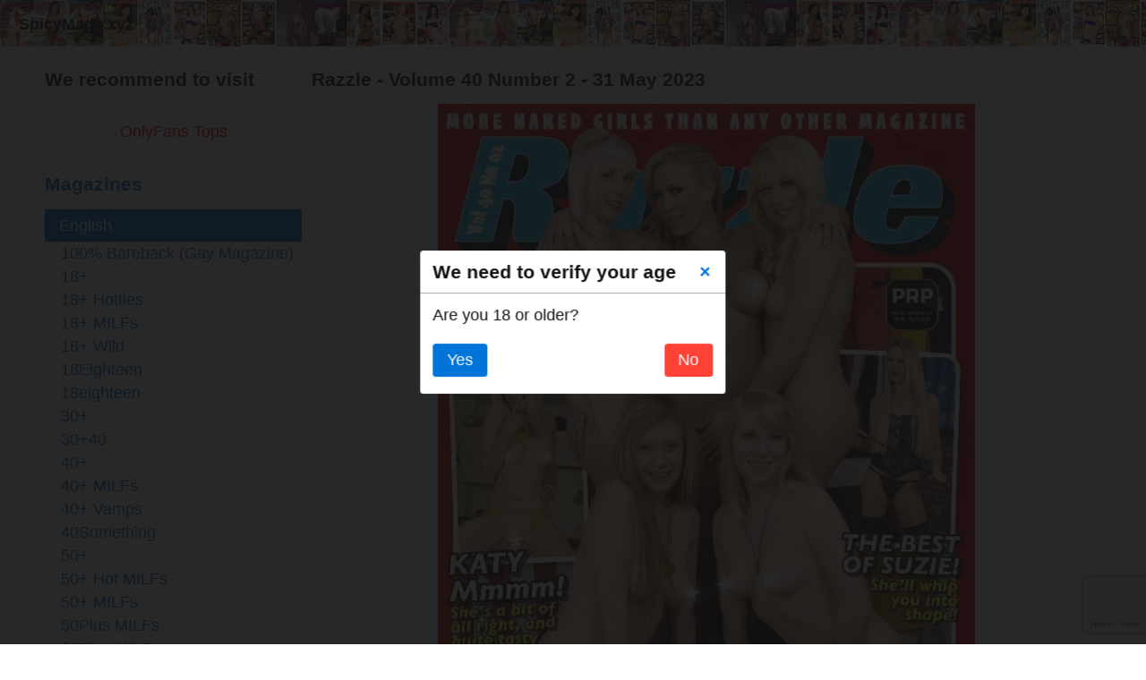

--- FILE ---
content_type: text/html; charset=utf-8
request_url: https://spicymags.xyz/magazine/Razzle%20-%20Volume%2040%20Number%202%20-%2031%20May%202023.9566576/
body_size: 18283
content:
<!DOCTYPE html><html lang="en"><head><meta charset="utf-8"/><meta content="width=device-width, initial-scale=1, shrink-to-fit=no" name="viewport"/><meta content="#FFFFFF" name="theme-color"/><link href="https://unpkg.com/picnic" rel="stylesheet"/><link href="https://fonts.googleapis.com/css?family=Gentium+Book+Basic" rel="stylesheet"/><title>Razzle - Volume 40 Number 2 - 31 May 2023 - SpicyMags.xyz</title><meta content="Get Razzle - Volume 40 Number 2 - 31 May 2023. Language: English, pages: 88, quality: PDF, magazine size: 108 MB" name="description"/><script src="https://www.google.com/recaptcha/api.js?render=6LeTLYAUAAAAALy5AY_uYL_04SeNM28l2wsSC9of"></script><script>
  grecaptcha.ready(function() {
  grecaptcha.execute('6LeTLYAUAAAAALy5AY_uYL_04SeNM28l2wsSC9of', {action: 'download_link'})
  .then(function(token) {
      // Verify the token on the server.

  
      var xhr = new XMLHttpRequest();
      xhr.onreadystatechange = function() {
          if (xhr.readyState == XMLHttpRequest.DONE) {
              
              var data = JSON.parse(xhr.responseText);
              if (data.download_url) {
                  document.getElementById('download_link').removeAttribute('disabled');
                  document.getElementById('download_link').href = data.download_url;
                  document.getElementById('debug').style.display = 'none';
                  //document.getElementById('debug').innerText = xhr.responseText;
              }
              else {
                  document.getElementById('download_link').href = '/bots-are-not-welcome/';
                  document.getElementById('debug').innerText = "Captcha error. Debug info: " + xhr.responseText;
              }

          }
          else {
              document.getElementById('debug').innerText = 'Debug: ' + xhr.readyState;
          }
      }
      xhr.open('POST', '/ajax/captcha/9566576/', true);
      xhr.setRequestHeader("Content-type", "application/x-www-form-urlencoded");
      xhr.send('token=' + token);
  
  });
});
</script><style type="text/css">#debug { color: gray; }</style><meta content="SpicyMags.xyz" property="og:site_name"/><meta content="Razzle - Volume 40 Number 2 - 31 May 2023" property="og:title"/><meta content="Get Razzle - Volume 40 Number 2 - 31 May 2023. Language: English, pages: 88, quality: PDF, magazine size: 108 MB" property="og:description"/><meta content="article" property="og:type"/><meta content="https://spicymags.xyz/magazine/Razzle%20-%20Volume%2040%20Number%202%20-%2031%20May%202023.9566576/" property="og:url"/><meta content="https://spicymags.xyz/picture/9566576/main.jpg" property="og:image"/><meta content="Razzle" property="article:section"/><meta content="2023-06-01T04:55:44.976157+00:00" property="article:published_time"/><meta content="2023-06-01T04:55:44.976157+00:00" property="article:modified_time"/><meta content="summary_large_image" name="twitter:card"/><meta content="Razzle - Volume 40 Number 2 - 31 May 2023" name="twitter:title"/><meta content="Get Razzle - Volume 40 Number 2 - 31 May 2023. Language: English, pages: 88, quality: PDF, magazine size: 108 MB" name="twitter:description"/><meta content="https://spicymags.xyz/picture/9566576/main.jpg" name="twitter:image"/><style type="text/css">.categories_mobile { font-size: 0.75em; } .categories_mobile a { text-decoration: underline; } .categories_desktop span.stack { margin-left: 1em; } .modal .overlay { background: rgba(17, 17, 17, 0.9); } nav { background: url('/picture/line52.jpg') repeat-x; position: absolute; } h1 { font-size: 1.2em; }</style><script type="text/javascript">

function getCook(cookiename) {
    // Get name followed by anything except a semicolon
    var cookiestring=RegExp(""+cookiename+"[^;]+").exec(document.cookie);
    // Return everything after the equal sign, or an empty string if the cookie name not found
    return decodeURIComponent(!!cookiestring ? cookiestring.toString().replace(/^[^=]+./,"") : "");
}

function setCookie(name, value, days) {
    var expires = "";
    if (days) {
        var date = new Date();
        date.setTime(date.getTime() + (days*24*60*60*1000));
        expires = "; expires=" + date.toUTCString();
    }
    document.cookie = name + "=" + (value || "")  + expires + "; path=/";
}

function window_onload() {
    if (!getCook('over18')) {
        
        document.getElementById('modal_1').checked = 'checked';
        
    }
}

function over18_click() {
    setCookie('over18', 'yes', 365);
    document.getElementById('modal_1').checked = false;
    
}
    
function eraseCookie(name) {   
    document.cookie = name+'=; Max-Age=-99999999;';  
}

    
    
window.addEventListener('load', window_onload, false); 
</script><script async="" src="https://www.googletagmanager.com/gtag/js?id=UA-114500427-22"></script><script>
  window.dataLayer = window.dataLayer || [];
  function gtag(){dataLayer.push(arguments);}
  gtag('js', new Date());

  gtag('config', 'UA-114500427-22');
</script></head><body><div style="max-width: 1200px; margin: 60px auto; padding: 0 10px"><nav><a class="brand" href="/"><span>SpicyMags.xyz</span></a></nav><div class="flex one three-800 four-1200"><div class="none third-800 fourth-1200 categories_desktop"><h1>We recommend to visit</h1><p style="text-align: center; "><a href="https://ofstar.xyz/" style="color: red" target="_blank">OnlyFans Tops</a></p><h1><a href="/">Magazines</a></h1><div class="button stack">English</div><div><span class="stack"><a href="/title/100%25%20Bareback%20(Gay%20Magazine)/">100% Bareback (Gay Magazine)</a></span> <span class="stack"><a href="/title/18+/">18+</a></span> <span class="stack"><a href="/title/18+%20Hotties/">18+ Hotties</a></span> <span class="stack"><a href="/title/18+%20MILFs/">18+ MILFs</a></span> <span class="stack"><a href="/title/18+%20Wild/">18+ Wild</a></span> <span class="stack"><a href="/title/18Eighteen/">18Eighteen</a></span> <span class="stack"><a href="/title/18eighteen/">18eighteen</a></span> <span class="stack"><a href="/title/30+/">30+</a></span> <span class="stack"><a href="/title/30+40/">30+40</a></span> <span class="stack"><a href="/title/40+/">40+</a></span> <span class="stack"><a href="/title/40+%20MILFs/">40+ MILFs</a></span> <span class="stack"><a href="/title/40+%20Vamps/">40+ Vamps</a></span> <span class="stack"><a href="/title/40Something/">40Something</a></span> <span class="stack"><a href="/title/50+/">50+</a></span> <span class="stack"><a href="/title/50+%20Hot%20MILFs/">50+ Hot MILFs</a></span> <span class="stack"><a href="/title/50+%20MILFs/">50+ MILFs</a></span> <span class="stack"><a href="/title/50Plus%20MILFs/">50Plus MILFs</a></span> <span class="stack"><a href="/title/60Plus%20MILFs/">60Plus MILFs</a></span> <span class="stack"><a href="/title/A1%20Angels%20Sexy%20Girls%20Adult%20Photo%20Magazine/">A1 Angels Sexy Girls Adult Photo Magazine</a></span> <span class="stack"><a href="/title/APN%20Magazine/">APN Magazine</a></span> <span class="stack"><a href="/title/Adorable%20Fine%20Women%20Adult%20Photo%20Magazine/">Adorable Fine Women Adult Photo Magazine</a></span> <span class="stack"><a href="/title/Adorable%20Fine%20Women%20Naked%20Adult%20Photomagazine/">Adorable Fine Women Naked Adult Photomagazine</a></span> <span class="stack"><a href="/title/Alluring/">Alluring</a></span> <span class="stack"><a href="/title/Amateur%20Booty/">Amateur Booty</a></span> <span class="stack"><a href="/title/Amateur%20MILFs%20Nude%20&amp;%20Kinky%20Adult%20Photo%20Magazine/">Amateur MILFs Nude &amp; Kinky Adult Photo Magazine</a></span> <span class="stack"><a href="/title/Amateur%20Tail/">Amateur Tail</a></span> <span class="stack"><a href="/title/American%20Chicks/">American Chicks</a></span> <span class="stack"><a href="/title/Animal%20Flair%20for%20Wild%20Men/">Animal Flair for Wild Men</a></span> <span class="stack"><a href="/title/Arrogance%20Adult%20Photo%20Magazine/">Arrogance Adult Photo Magazine</a></span> <span class="stack"><a href="/title/Artistic%20Nude%20Photography/">Artistic Nude Photography</a></span> <span class="stack"><a href="/title/Artixxx%20Magazine/">Artixxx Magazine</a></span> <span class="stack"><a href="/title/Asia%20Girls%20Adult%20Photo%20Magazine/">Asia Girls Adult Photo Magazine</a></span> <span class="stack"><a href="/title/Asian%20Beauties%20Magazine/">Asian Beauties Magazine</a></span> <span class="stack"><a href="/title/Asian%20Booty/">Asian Booty</a></span> <span class="stack"><a href="/title/Asian%20Girls%20Adult%20Photo%20Magazine/">Asian Girls Adult Photo Magazine</a></span> <span class="stack"><a href="/title/Atto%20Magazine/">Atto Magazine</a></span> <span class="stack"><a href="/title/Australian%20Penthouse/">Australian Penthouse</a></span> <span class="stack"><a href="/title/Australian%20Penthouse%20Black%20Label/">Australian Penthouse Black Label</a></span> <span class="stack"><a href="/title/BBW/">BBW</a></span> <span class="stack"><a href="/title/BIG%20DADDY%20Magazine/">BIG DADDY Magazine</a></span> <span class="stack"><a href="/title/Babes.ML%20Magazine/">Babes.ML Magazine</a></span> <span class="stack"><a href="/title/Backdoor%20Babes/">Backdoor Babes</a></span> <span class="stack"><a href="/title/Bad%20Girls%20Brazil/">Bad Girls Brazil</a></span> <span class="stack"><a href="/title/Bad%20Girls%20World/">Bad Girls World</a></span> <span class="stack"><a href="/title/Bad%20Girls%20World%20X/">Bad Girls World X</a></span> <span class="stack"><a href="/title/Bad%20Toons%20XXX/">Bad Toons XXX</a></span> <span class="stack"><a href="/title/Bad%20XXX%20Girls/">Bad XXX Girls</a></span> <span class="stack"><a href="/title/Barely%20Legal/">Barely Legal</a></span> <span class="stack"><a href="/title/Beauties%20from%20Poland/">Beauties from Poland</a></span> <span class="stack"><a href="/title/Bedeseme%20Mag/">Bedeseme Mag</a></span> <span class="stack"><a href="/title/Best%20of%20Cheri/">Best of Cheri</a></span> <span class="stack"><a href="/title/Best%20of%20Club/">Best of Club</a></span> <span class="stack"><a href="/title/Best%20of%20Club%20International/">Best of Club International</a></span> <span class="stack"><a href="/title/Best%20of%20Mayfair/">Best of Mayfair</a></span> <span class="stack"><a href="/title/Best%20of%20Men%20Only/">Best of Men Only</a></span> <span class="stack"><a href="/title/Best%20of%20Penthouse%20Forum/">Best of Penthouse Forum</a></span> <span class="stack"><a href="/title/Best%20of%20Variations/">Best of Variations</a></span> <span class="stack"><a href="/title/Bi-Sex%20Adult%20Photomagazine/">Bi-Sex Adult Photomagazine</a></span> <span class="stack"><a href="/title/Bisexual%20Adult%20Photo%20Magazine/">Bisexual Adult Photo Magazine</a></span> <span class="stack"><a href="/title/Bizsu%20Magazine/">Bizsu Magazine</a></span> <span class="stack"><a href="/title/Black%20Booty/">Black Booty</a></span> <span class="stack"><a href="/title/Black%20Dolls/">Black Dolls</a></span> <span class="stack"><a href="/title/Black%20Label%20Magazine/">Black Label Magazine</a></span> <span class="stack"><a href="/title/Blondes%20in%20Black%20Lingerie/">Blondes in Black Lingerie</a></span> <span class="stack"><a href="/title/Blue%20Blood's%20Barely%20Evil/">Blue Blood's Barely Evil</a></span> <span class="stack"><a href="/title/Boast/">Boast</a></span> <span class="stack"><a href="/title/Booty/">Booty</a></span> <span class="stack"><a href="/title/Booty%20Call/">Booty Call</a></span> <span class="stack"><a href="/title/Bossing%20Magazine/">Bossing Magazine</a></span> <span class="stack"><a href="/title/Boudoir%20Inspiration/">Boudoir Inspiration</a></span> <span class="stack"><a href="/title/Bra%20Busters/">Bra Busters</a></span> <span class="stack"><a href="/title/Brazil%20Sexotics%20Adult%20Photo%20Magazine/">Brazil Sexotics Adult Photo Magazine</a></span> <span class="stack"><a href="/title/Brazilian%20Exotic%20Adult%20Photo%20Magazine/">Brazilian Exotic Adult Photo Magazine</a></span> <span class="stack"><a href="/title/Buckshot/">Buckshot</a></span> <span class="stack"><a href="/title/Bunny%20Dolls%20Magazine/">Bunny Dolls Magazine</a></span> <span class="stack"><a href="/title/Busty%20Beauties/">Busty Beauties</a></span> <span class="stack"><a href="/title/Buttman/">Buttman</a></span> <span class="stack"><a href="/title/Buttman%20Cheek%20to%20Cheek/">Buttman Cheek to Cheek</a></span> <span class="stack"><a href="/title/Buttman%20Comics/">Buttman Comics</a></span> <span class="stack"><a href="/title/Butts/">Butts</a></span> <span class="stack"><a href="/title/B%C3%A9atitude/">Béatitude</a></span> <span class="stack"><a href="/title/COLT/">COLT</a></span> <span class="stack"><a href="/title/CONFUSO%20Magazine/">CONFUSO Magazine</a></span> <span class="stack"><a href="/title/Camodels/">Camodels</a></span> <span class="stack"><a href="/title/Cheaters/">Cheaters</a></span> <span class="stack"><a href="/title/Cheating%20Housewives/">Cheating Housewives</a></span> <span class="stack"><a href="/title/Cheeks/">Cheeks</a></span> <span class="stack"><a href="/title/Cheri/">Cheri</a></span> <span class="stack"><a href="/title/Classy%20Nylons%20Adult%20Photo%20Magazine/">Classy Nylons Adult Photo Magazine</a></span> <span class="stack"><a href="/title/Club/">Club</a></span> <span class="stack"><a href="/title/Club%20Asian/">Club Asian</a></span> <span class="stack"><a href="/title/Club%20Confidential/">Club Confidential</a></span> <span class="stack"><a href="/title/Club%20Exposed/">Club Exposed</a></span> <span class="stack"><a href="/title/Club%20International/">Club International</a></span> <span class="stack"><a href="/title/Club%20International%20Teens%20Untamed/">Club International Teens Untamed</a></span> <span class="stack"><a href="/title/Club%20Latina/">Club Latina</a></span> <span class="stack"><a href="/title/Club%20Letters/">Club Letters</a></span> <span class="stack"><a href="/title/Club%20MILF/">Club MILF</a></span> <span class="stack"><a href="/title/Club%20Taste/">Club Taste</a></span> <span class="stack"><a href="/title/Club%20Wiwes/">Club Wiwes</a></span> <span class="stack"><a href="/title/Club%20World/">Club World</a></span> <span class="stack"><a href="/title/Co-Eds/">Co-Eds</a></span> <span class="stack"><a href="/title/College%20Cuties/">College Cuties</a></span> <span class="stack"><a href="/title/Costumes/">Costumes</a></span> <span class="stack"><a href="/title/Cougars/">Cougars</a></span> <span class="stack"><a href="/title/Creamy%20Magazine/">Creamy Magazine</a></span> <span class="stack"><a href="/title/Cueros/">Cueros</a></span> <span class="stack"><a href="/title/D%20cup/">D cup</a></span> <span class="stack"><a href="/title/Darkside%20Magazine/">Darkside Magazine</a></span> <span class="stack"><a href="/title/Delicate/">Delicate</a></span> <span class="stack"><a href="/title/Delicate%20Magazine%20Superior%20Version/">Delicate Magazine Superior Version</a></span> <span class="stack"><a href="/title/Digital%20Camera%20User/">Digital Camera User</a></span> <span class="stack"><a href="/title/Disrobing%20model%20magazine/">Disrobing model magazine</a></span> <span class="stack"><a href="/title/Douxd%C3%A9sir/">Douxdésir</a></span> <span class="stack"><a href="/title/Dream%20Angel%20Nude%20Magazine/">Dream Angel Nude Magazine</a></span> <span class="stack"><a href="/title/Dude%20Next%20Door%20(Gay%20Magazine)/">Dude Next Door (Gay Magazine)</a></span> <span class="stack"><a href="/title/Elite%20Angels%20Magazine/">Elite Angels Magazine</a></span> <span class="stack"><a href="/title/Eroticism%20Magazine/">Eroticism Magazine</a></span> <span class="stack"><a href="/title/Erotics%20From%20The%2070s%20Adult%20Photo%20Magazine/">Erotics From The 70s Adult Photo Magazine</a></span> <span class="stack"><a href="/title/Escort/">Escort</a></span> <span class="stack"><a href="/title/Escort%2040's/">Escort 40's</a></span> <span class="stack"><a href="/title/Escort%2050's/">Escort 50's</a></span> <span class="stack"><a href="/title/Escort%20Readers'%20Wives/">Escort Readers' Wives</a></span> <span class="stack"><a href="/title/Exotic%20Vixen/">Exotic Vixen</a></span> <span class="stack"><a href="/title/Exxtra%20Parts/">Exxtra Parts</a></span> <span class="stack"><a href="/title/FHM%20Australia/">FHM Australia</a></span> <span class="stack"><a href="/title/FHM%20Canada/">FHM Canada</a></span> <span class="stack"><a href="/title/FHM%20France/">FHM France</a></span> <span class="stack"><a href="/title/FHM%20Mexico/">FHM Mexico</a></span> <span class="stack"><a href="/title/FHM%20New%20Zealand/">FHM New Zealand</a></span> <span class="stack"><a href="/title/FHM%20South%20Africa/">FHM South Africa</a></span> <span class="stack"><a href="/title/FHM%20Sweden/">FHM Sweden</a></span> <span class="stack"><a href="/title/FHM%20UK/">FHM UK</a></span> <span class="stack"><a href="/title/FHM%20US/">FHM US</a></span> <span class="stack"><a href="/title/Facebath/">Facebath</a></span> <span class="stack"><a href="/title/FemmeArtX/">FemmeArtX</a></span> <span class="stack"><a href="/title/FemmeArte%20Magazine/">FemmeArte Magazine</a></span> <span class="stack"><a href="/title/FemmeErotica%20Magazine/">FemmeErotica Magazine</a></span> <span class="stack"><a href="/title/FemmeXposure%20Magazine/">FemmeXposure Magazine</a></span> <span class="stack"><a href="/title/Finally%20Legal/">Finally Legal</a></span> <span class="stack"><a href="/title/Fine%20Art%20Photography/">Fine Art Photography</a></span> <span class="stack"><a href="/title/Fitness%20Gurls%20Canada/">Fitness Gurls Canada</a></span> <span class="stack"><a href="/title/Flyrt%20Magazine/">Flyrt Magazine</a></span> <span class="stack"><a href="/title/Foot%20Fetish%20Adult%20Photo%20Magazine/">Foot Fetish Adult Photo Magazine</a></span> <span class="stack"><a href="/title/Fox/">Fox</a></span> <span class="stack"><a href="/title/Fresh%20off%20the%20Vine/">Fresh off the Vine</a></span> <span class="stack"><a href="/title/Gallery/">Gallery</a></span> <span class="stack"><a href="/title/Gay%20Boys%20Adult%20Photo%20Magazine/">Gay Boys Adult Photo Magazine</a></span> <span class="stack"><a href="/title/Gay%20Boys%20Nude%20Adult%20Photo%20Magazine/">Gay Boys Nude Adult Photo Magazine</a></span> <span class="stack"><a href="/title/Geisha/">Geisha</a></span> <span class="stack"><a href="/title/German%20Girls%20&amp;%20Women/">German Girls &amp; Women</a></span> <span class="stack"><a href="/title/Girls%20in%20College%20Uniforms%20Nude%20&amp;%20Rude%20Adult%20Photo%20Magazine/">Girls in College Uniforms Nude &amp; Rude Adult Photo Magazine</a></span> <span class="stack"><a href="/title/Girls%20in%20College%20Uniforms%20Nude%20&amp;%20Rude%20Adult%20Photomagazine/">Girls in College Uniforms Nude &amp; Rude Adult Photomagazine</a></span> <span class="stack"><a href="/title/Girls%20of%20Summer/">Girls of Summer</a></span> <span class="stack"><a href="/title/GirlsNextDoor/">GirlsNextDoor</a></span> <span class="stack"><a href="/title/Good%20Wives%20Magazine/">Good Wives Magazine</a></span> <span class="stack"><a href="/title/Goodfellas%20Men's%20Magazine/">Goodfellas Men's Magazine</a></span> <span class="stack"><a href="/title/Grandpa's%20Adventures%20Adult%20Photo%20Magazine/">Grandpa's Adventures Adult Photo Magazine</a></span> <span class="stack"><a href="/title/Grandpa's%20Adventures%20Adult%20Photomagazine/">Grandpa's Adventures Adult Photomagazine</a></span> <span class="stack"><a href="/title/Hairy%20Wives%20from%20the%2090's/">Hairy Wives from the 90's</a></span> <span class="stack"><a href="/title/Hardcore%20Teach!/">Hardcore Teach!</a></span> <span class="stack"><a href="/title/Heavy%20Rubber%20English%20Edition/">Heavy Rubber English Edition</a></span> <span class="stack"><a href="/title/High%20Society/">High Society</a></span> <span class="stack"><a href="/title/Hometown%20Girls/">Hometown Girls</a></span> <span class="stack"><a href="/title/Hooe/">Hooe</a></span> <span class="stack"><a href="/title/Hook%20Up/">Hook Up</a></span> <span class="stack"><a href="/title/Hot%20Cuties/">Hot Cuties</a></span> <span class="stack"><a href="/title/Hot%20MILFs/">Hot MILFs</a></span> <span class="stack"><a href="/title/Hot%20Wives/">Hot Wives</a></span> <span class="stack"><a href="/title/Hunnie%20Magazine/">Hunnie Magazine</a></span> <span class="stack"><a href="/title/Hustler%20USA/">Hustler USA</a></span> <span class="stack"><a href="/title/Hustler's%20Taboo/">Hustler's Taboo</a></span> <span class="stack"><a href="/title/Inciter%20Magazine/">Inciter Magazine</a></span> <span class="stack"><a href="/title/Ink%20Magazine/">Ink Magazine</a></span> <span class="stack"><a href="/title/Interracial%20Adult%20Photo%20Magazine/">Interracial Adult Photo Magazine</a></span> <span class="stack"><a href="/title/Intima/">Intima</a></span> <span class="stack"><a href="/title/Just%20Girls/">Just Girls</a></span> <span class="stack"><a href="/title/Kandy%20Magazine/">Kandy Magazine</a></span> <span class="stack"><a href="/title/Kinky%20Matures%20Adult%20Photo%20Magazine/">Kinky Matures Adult Photo Magazine</a></span> <span class="stack"><a href="/title/Ladies%20with%20Glasses/">Ladies with Glasses</a></span> <span class="stack"><a href="/title/Lady%20Barbara%20Feet%20Fetish%20Queen%20Adult%20Photo%20Magazine/">Lady Barbara Feet Fetish Queen Adult Photo Magazine</a></span> <span class="stack"><a href="/title/Leg%20Sex/">Leg Sex</a></span> <span class="stack"><a href="/title/Leggy%20Wives/">Leggy Wives</a></span> <span class="stack"><a href="/title/Lesbomania/">Lesbomania</a></span> <span class="stack"><a href="/title/Lingerie%20Sweeties/">Lingerie Sweeties</a></span> <span class="stack"><a href="/title/Loaded/">Loaded</a></span> <span class="stack"><a href="/title/Lollypops/">Lollypops</a></span> <span class="stack"><a href="/title/Lonely%20Wives/">Lonely Wives</a></span> <span class="stack"><a href="/title/Luscious/">Luscious</a></span> <span class="stack"><a href="/title/Lusty%20Wives/">Lusty Wives</a></span> <span class="stack"><a href="/title/MAX%20HARDCORE%20Magazine/">MAX HARDCORE Magazine</a></span> <span class="stack"><a href="/title/MILFs/">MILFs</a></span> <span class="stack"><a href="/title/MILFs%20Adult%20Photo%20Magazine/">MILFs Adult Photo Magazine</a></span> <span class="stack"><a href="/title/MOAN%20Magazine/">MOAN Magazine</a></span> <span class="stack"><a href="/title/MOBDIC%20Magazine/">MOBDIC Magazine</a></span> <span class="stack"><a href="/title/MOMMA%20Magazine/">MOMMA Magazine</a></span> <span class="stack"><a href="/title/Maids%20-%20Kinky%20Housekeeping/">Maids - Kinky Housekeeping</a></span> <span class="stack"><a href="/title/Male%20Cave%20Magazine%20for%20Men/">Male Cave Magazine for Men</a></span> <span class="stack"><a href="/title/Mamasitas/">Mamasitas</a></span> <span class="stack"><a href="/title/Mancave%20Elite/">Mancave Elite</a></span> <span class="stack"><a href="/title/Mancave%20Playbabes/">Mancave Playbabes</a></span> <span class="stack"><a href="/title/Marquis%20Magazine%20English%20Edition/">Marquis Magazine English Edition</a></span> <span class="stack"><a href="/title/Marquis%20Photospecial/">Marquis Photospecial</a></span> <span class="stack"><a href="/title/Mature%20Ladies%20Adult%20Photo%20Magazine/">Mature Ladies Adult Photo Magazine</a></span> <span class="stack"><a href="/title/Mature%20Vamps/">Mature Vamps</a></span> <span class="stack"><a href="/title/Matures%20Adult%20Photo%20Magazine/">Matures Adult Photo Magazine</a></span> <span class="stack"><a href="/title/Matures%20with%20Girls%20Adult%20Photomagazine/">Matures with Girls Adult Photomagazine</a></span> <span class="stack"><a href="/title/Maxim%20Australia/">Maxim Australia</a></span> <span class="stack"><a href="/title/Maxim%20New%20Zealand/">Maxim New Zealand</a></span> <span class="stack"><a href="/title/Maxim%20USA/">Maxim USA</a></span> <span class="stack"><a href="/title/Maximum%20MILF/">Maximum MILF</a></span> <span class="stack"><a href="/title/Mayfair/">Mayfair</a></span> <span class="stack"><a href="/title/Mayfair%20Lingerie/">Mayfair Lingerie</a></span> <span class="stack"><a href="/title/Mece%20Magazine/">Mece Magazine</a></span> <span class="stack"><a href="/title/Mec%C3%A9%20Magazine/">Mecé Magazine</a></span> <span class="stack"><a href="/title/Men%20Only/">Men Only</a></span> <span class="stack"><a href="/title/Midweek%20Sport/">Midweek Sport</a></span> <span class="stack"><a href="/title/Mystique%20Magazine/">Mystique Magazine</a></span> <span class="stack"><a href="/title/NORMAL%20Magazine%20Original%20Edition/">NORMAL Magazine Original Edition</a></span> <span class="stack"><a href="/title/NUDE%20Magazine/">NUDE Magazine</a></span> <span class="stack"><a href="/title/NXE%20Vixens/">NXE Vixens</a></span> <span class="stack"><a href="/title/Nasty%20House%20Wives/">Nasty House Wives</a></span> <span class="stack"><a href="/title/Natural%20Bodies/">Natural Bodies</a></span> <span class="stack"><a href="/title/Naughty%20Exposed/">Naughty Exposed</a></span> <span class="stack"><a href="/title/Naughty%20Girl%20Magazine/">Naughty Girl Magazine</a></span> <span class="stack"><a href="/title/Naughty%20Neighbors/">Naughty Neighbors</a></span> <span class="stack"><a href="/title/Naughty%20School%20Girls/">Naughty School Girls</a></span> <span class="stack"><a href="/title/Newcummers/">Newcummers</a></span> <span class="stack"><a href="/title/Normal%20Magazine%20(Series)/">Normal Magazine (Series)</a></span> <span class="stack"><a href="/title/Normal%20Magazine%20Soft%20Edition/">Normal Magazine Soft Edition</a></span> <span class="stack"><a href="/title/Nude%20Photography/">Nude Photography</a></span> <span class="stack"><a href="/title/Nude%20Photography%20Complete%20Manual/">Nude Photography Complete Manual</a></span> <span class="stack"><a href="/title/Nude%20Photography%20For%20Beginners/">Nude Photography For Beginners</a></span> <span class="stack"><a href="/title/Nude%20Photography%20for%20Beginners/">Nude Photography for Beginners</a></span> <span class="stack"><a href="/title/Nurses%20&amp;%20Doctors/">Nurses &amp; Doctors</a></span> <span class="stack"><a href="/title/Nylons%20World%20Adult%20Fetish%20Photo%20Magazine/">Nylons World Adult Fetish Photo Magazine</a></span> <span class="stack"><a href="/title/Old%20&amp;%20Young%20Adult%20Photo%20Magazine/">Old &amp; Young Adult Photo Magazine</a></span> <span class="stack"><a href="/title/Old%20Men%20with%20Girls%20Young%20&amp;%20Old/">Old Men with Girls Young &amp; Old</a></span> <span class="stack"><a href="/title/Old%20Nick/">Old Nick</a></span> <span class="stack"><a href="/title/Outdoor%20Girls%20Adult%20Photo%20Magazine/">Outdoor Girls Adult Photo Magazine</a></span> <span class="stack"><a href="/title/PHIES%20Magazine/">PHIES Magazine</a></span> <span class="stack"><a href="/title/PLAYFINN%20Magazine/">PLAYFINN Magazine</a></span> <span class="stack"><a href="/title/Panties%20Adult%20Photo%20Magazine/">Panties Adult Photo Magazine</a></span> <span class="stack"><a href="/title/Panty%20MILFs%20Adult%20Photo%20Magazine/">Panty MILFs Adult Photo Magazine</a></span> <span class="stack"><a href="/title/Party%20Girls/">Party Girls</a></span> <span class="stack"><a href="/title/Paul%20Raymond%20Specials/">Paul Raymond Specials</a></span> <span class="stack"><a href="/title/Peaches/">Peaches</a></span> <span class="stack"><a href="/title/Penthouse%20Art%20Nudes/">Penthouse Art Nudes</a></span> <span class="stack"><a href="/title/Penthouse%20Battle%20Ground/">Penthouse Battle Ground</a></span> <span class="stack"><a href="/title/Penthouse%20Comix/">Penthouse Comix</a></span> <span class="stack"><a href="/title/Penthouse%20Forum/">Penthouse Forum</a></span> <span class="stack"><a href="/title/Penthouse%20Letters/">Penthouse Letters</a></span> <span class="stack"><a href="/title/Penthouse%20USA/">Penthouse USA</a></span> <span class="stack"><a href="/title/Penthouse%20Variations/">Penthouse Variations</a></span> <span class="stack"><a href="/title/People%20Australia/">People Australia</a></span> <span class="stack"><a href="/title/Petite/">Petite</a></span> <span class="stack"><a href="/title/Playbabes%20Plus/">Playbabes Plus</a></span> <span class="stack"><a href="/title/Playbabes%20Special%20Edition/">Playbabes Special Edition</a></span> <span class="stack"><a href="/title/Playboy%20Africa/">Playboy Africa</a></span> <span class="stack"><a href="/title/Playboy%20Australia/">Playboy Australia</a></span> <span class="stack"><a href="/title/Playboy%20Denmark/">Playboy Denmark</a></span> <span class="stack"><a href="/title/Playboy%20Finland/">Playboy Finland</a></span> <span class="stack"><a href="/title/Playboy%20New%20Zealand/">Playboy New Zealand</a></span> <span class="stack"><a href="/title/Playboy%20Norway/">Playboy Norway</a></span> <span class="stack"><a href="/title/Playboy%20South%20Africa/">Playboy South Africa</a></span> <span class="stack"><a href="/title/Playboy%20Sweden/">Playboy Sweden</a></span> <span class="stack"><a href="/title/Playboy%20USA/">Playboy USA</a></span> <span class="stack"><a href="/title/Playgirl%20Magazine/">Playgirl Magazine</a></span> <span class="stack"><a href="/title/Porn%20Up/">Porn Up</a></span> <span class="stack"><a href="/title/Porn%20Up%20Collectors%20Edition/">Porn Up Collectors Edition</a></span> <span class="stack"><a href="/title/Porn%20Up%20Special/">Porn Up Special</a></span> <span class="stack"><a href="/title/Poshi%20Nudes%20Magazine/">Poshi Nudes Magazine</a></span> <span class="stack"><a href="/title/Poshi%20Photo%20Magazine/">Poshi Photo Magazine</a></span> <span class="stack"><a href="/title/Pregnant%20Sex%20Adult%20Photomagazine/">Pregnant Sex Adult Photomagazine</a></span> <span class="stack"><a href="/title/Pretty%20Magazine/">Pretty Magazine</a></span> <span class="stack"><a href="/title/Purely%20Legal/">Purely Legal</a></span> <span class="stack"><a href="/title/RHK%20Magazine/">RHK Magazine</a></span> <span class="stack"><a href="/title/RIVISEXX%20Magazine/">RIVISEXX Magazine</a></span> <span class="stack"><a href="/title/Raw%2020+/">Raw 20+</a></span> <span class="stack"><a href="/title/Raw%20Bra%20Busters/">Raw Bra Busters</a></span> <span class="stack"><a href="/title/Raw%20Bubble%20Butt/">Raw Bubble Butt</a></span> <span class="stack"><a href="/title/Raw%20College%20Girls/">Raw College Girls</a></span> <span class="stack"><a href="/title/Raw%20Double%20Entry/">Raw Double Entry</a></span> <span class="stack"><a href="/title/Raw%20Encounters%20(Gay%20Magazine)/">Raw Encounters (Gay Magazine)</a></span> <span class="stack"><a href="/title/Raw%20Goodies/">Raw Goodies</a></span> <span class="stack"><a href="/title/Raw%20Nasty%20Nymphs/">Raw Nasty Nymphs</a></span> <span class="stack"><a href="/title/Raw%20Threeway/">Raw Threeway</a></span> <span class="stack" style="font-weight: bold"><a href="/title/Razzle/">Razzle</a></span> <span class="stack"><a href="/title/Razzle%2060's/">Razzle 60's</a></span> <span class="stack"><a href="/title/Razzle%20Extreme/">Razzle Extreme</a></span> <span class="stack"><a href="/title/Razzle%20Readers'%20Wives/">Razzle Readers' Wives</a></span> <span class="stack"><a href="/title/Redheads/">Redheads</a></span> <span class="stack"><a href="/title/Remote%20Magazine/">Remote Magazine</a></span> <span class="stack"><a href="/title/Riche%20Magazine/">Riche Magazine</a></span> <span class="stack"><a href="/title/Roleplay%20Magazine/">Roleplay Magazine</a></span> <span class="stack"><a href="/title/STRIPLV%20KINK/">STRIPLV KINK</a></span> <span class="stack"><a href="/title/STRIPLV%20Magazine/">STRIPLV Magazine</a></span> <span class="stack"><a href="/title/Score/">Score</a></span> <span class="stack"><a href="/title/Senoritas%20Latinas/">Senoritas Latinas</a></span> <span class="stack"><a href="/title/Sex%20Amateurs%20UK%20Adult%20Photo%20Magazine/">Sex Amateurs UK Adult Photo Magazine</a></span> <span class="stack"><a href="/title/Sex%20Pistons/">Sex Pistons</a></span> <span class="stack"><a href="/title/Sexotics/">Sexotics</a></span> <span class="stack"><a href="/title/Sexual%20Impact/">Sexual Impact</a></span> <span class="stack"><a href="/title/Sexy%20Amateur%20Sweeties%20Adult%20Photo%20Magazine/">Sexy Amateur Sweeties Adult Photo Magazine</a></span> <span class="stack"><a href="/title/Sexy%20Brazil%20Editorial%20Photo%20Magazine/">Sexy Brazil Editorial Photo Magazine</a></span> <span class="stack"><a href="/title/Sexy%20Busty%20Amateurs%20Adult%20Photo%20Magazine/">Sexy Busty Amateurs Adult Photo Magazine</a></span> <span class="stack"><a href="/title/Sexy%20Grannies%20Adult%20Photo%20Magazine/">Sexy Grannies Adult Photo Magazine</a></span> <span class="stack"><a href="/title/Sexy%20Living%20Editorial%20Photo%20Magazine/">Sexy Living Editorial Photo Magazine</a></span> <span class="stack"><a href="/title/Sexy%20Oktoberfest%20Girls%20Adult%20Photo%20Magazine/">Sexy Oktoberfest Girls Adult Photo Magazine</a></span> <span class="stack"><a href="/title/Sexy%20Outdoor%20Adult%20Photo%20Magazine/">Sexy Outdoor Adult Photo Magazine</a></span> <span class="stack"><a href="/title/Sexy%20Outdoor%20MILFs%20Adult%20Photo%20Magazine/">Sexy Outdoor MILFs Adult Photo Magazine</a></span> <span class="stack"><a href="/title/Sexy%20Secretary%20Adult%20Photo%20Magazine/">Sexy Secretary Adult Photo Magazine</a></span> <span class="stack"><a href="/title/Sexy%20Secretary%20Nylon%20MILFs%20Adult%20Photo%20Magazine/">Sexy Secretary Nylon MILFs Adult Photo Magazine</a></span> <span class="stack"><a href="/title/Sexy%20Sweeties%20Adult%20Photo%20Magazine/">Sexy Sweeties Adult Photo Magazine</a></span> <span class="stack"><a href="/title/Sexy%20Uniform%20Adult%20Photo%20Magazine/">Sexy Uniform Adult Photo Magazine</a></span> <span class="stack"><a href="/title/Sexy%20Uniform%20MILFs%20in%20Nylons%20Adult%20Photo%20Magazine/">Sexy Uniform MILFs in Nylons Adult Photo Magazine</a></span> <span class="stack"><a href="/title/Sinful%20Magazine/">Sinful Magazine</a></span> <span class="stack"><a href="/title/Spandex%20Superheroines%20Girls/">Spandex Superheroines Girls</a></span> <span class="stack"><a href="/title/Stripes%20Pictorial/">Stripes Pictorial</a></span> <span class="stack"><a href="/title/Stripes%20Videos%20Pictorials/">Stripes Videos Pictorials</a></span> <span class="stack"><a href="/title/Stripes%20Vixens%20Magazine/">Stripes Vixens Magazine</a></span> <span class="stack"><a href="/title/Sugar%20Babes/">Sugar Babes</a></span> <span class="stack"><a href="/title/Sunday%20Sport/">Sunday Sport</a></span> <span class="stack"><a href="/title/Swank/">Swank</a></span> <span class="stack"><a href="/title/Sweet%20Cherry/">Sweet Cherry</a></span> <span class="stack"><a href="/title/T-Mama%20(Trans%20Magazine)/">T-Mama (Trans Magazine)</a></span> <span class="stack"><a href="/title/TAPSEXY%20Magazine/">TAPSEXY Magazine</a></span> <span class="stack"><a href="/title/Taboo!%20Old%20&amp;%20Young%20Adult%20Photo%20Magazine/">Taboo! Old &amp; Young Adult Photo Magazine</a></span> <span class="stack"><a href="/title/Tempting%20Nudes%20Photo%20Magazine/">Tempting Nudes Photo Magazine</a></span> <span class="stack"><a href="/title/Tempting%20Photo%20Magazine/">Tempting Photo Magazine</a></span> <span class="stack"><a href="/title/The%20Girls%20of%20Penthouse/">The Girls of Penthouse</a></span> <span class="stack"><a href="/title/The%20Picture/">The Picture</a></span> <span class="stack"><a href="/title/Thick'n'Curvy/">Thick'n'Curvy</a></span> <span class="stack"><a href="/title/Top%20Floor/">Top Floor</a></span> <span class="stack"><a href="/title/Trans%20Candy%20(Trans%20Magazine)/">Trans Candy (Trans Magazine)</a></span> <span class="stack"><a href="/title/TransX%20(Trans%20Magazine)/">TransX (Trans Magazine)</a></span> <span class="stack"><a href="/title/Transformation/">Transformation</a></span> <span class="stack"><a href="/title/Transgender%20Adult%20Photo%20Magazine/">Transgender Adult Photo Magazine</a></span> <span class="stack"><a href="/title/Transgenders%20Adult%20Photo%20Magazine/">Transgenders Adult Photo Magazine</a></span> <span class="stack"><a href="/title/Transplay%20(Trans%20Magazine)/">Transplay (Trans Magazine)</a></span> <span class="stack"><a href="/title/UK%20Amateurs%20Adult%20Photo%20Magazine/">UK Amateurs Adult Photo Magazine</a></span> <span class="stack"><a href="/title/Unattired%20Magazine/">Unattired Magazine</a></span> <span class="stack"><a href="/title/Universo%20Masculino%20Magazine%20(Gay%20Magazine)/">Universo Masculino Magazine (Gay Magazine)</a></span> <span class="stack"><a href="/title/VOLO%20Magazine/">VOLO Magazine</a></span> <span class="stack"><a href="/title/Voluptuous/">Voluptuous</a></span> <span class="stack"><a href="/title/Wasteland/">Wasteland</a></span> <span class="stack"><a href="/title/Weekend%20Sport/">Weekend Sport</a></span> <span class="stack"><a href="/title/Wet%20Latina/">Wet Latina</a></span> <span class="stack"><a href="/title/Wild%2018+/">Wild 18+</a></span> <span class="stack"><a href="/title/Wild%20Hotties/">Wild Hotties</a></span> <span class="stack"><a href="/title/Wild%20MILFs/">Wild MILFs</a></span> <span class="stack"><a href="/title/Wild%20Wives/">Wild Wives</a></span> <span class="stack"><a href="/title/X-Wives%20Club/">X-Wives Club</a></span> <span class="stack"><a href="/title/XL%20Girls/">XL Girls</a></span> <span class="stack"><a href="/title/Xotic%20Nymphs/">Xotic Nymphs</a></span> <span class="stack"><a href="/title/Young%20Buddies%2018+%20(Gay%20Magazine)/">Young Buddies 18+ (Gay Magazine)</a></span> <span class="stack"><a href="/title/Young%20Couples/">Young Couples</a></span> <span class="stack"><a href="/title/ZOOC%20Magazine/">ZOOC Magazine</a></span> <span class="stack"><a href="/title/xStory/">xStory</a></span></div><div class="button stack">Chinese</div><div><span class="stack"><a href="/title/%E5%8F%B0%E7%81%A3X-ZONE%E5%A5%B3%E5%84%AA%E6%95%B8%E4%BD%8D%E5%AF%AB%E7%9C%9F/">台灣X-ZONE女優數位寫真</a></span></div><div class="button stack">French</div><div><span class="stack"><a href="/title/Alphonse/">Alphonse</a></span> <span class="stack"><a href="/title/GEISHA%20X/">GEISHA X</a></span> <span class="stack"><a href="/title/Jacquie%20et%20Michel/">Jacquie et Michel</a></span> <span class="stack"><a href="/title/King%20France/">King France</a></span> <span class="stack"><a href="/title/Marquis%20Magazine%20French%20Edition/">Marquis Magazine French Edition</a></span> <span class="stack"><a href="/title/Masculin/">Masculin</a></span> <span class="stack"><a href="/title/Masculin%20N.128/">Masculin N.128</a></span> <span class="stack"><a href="/title/NewMen/">NewMen</a></span> <span class="stack"><a href="/title/Newlook%20France/">Newlook France</a></span> <span class="stack"><a href="/title/Newlook%20Pin-Up/">Newlook Pin-Up</a></span> <span class="stack"><a href="/title/Noir%20et%20Blanc/">Noir et Blanc</a></span> <span class="stack"><a href="/title/Normal%20Magazine%20Original%20Edition/">Normal Magazine Original Edition</a></span> <span class="stack"><a href="/title/Obession%20Mangas/">Obession Mangas</a></span> <span class="stack"><a href="/title/PRIDE%20(Gay%20Magazine)/">PRIDE (Gay Magazine)</a></span> <span class="stack"><a href="/title/Playboy%20France/">Playboy France</a></span> <span class="stack"><a href="/title/Prestige%20SM/">Prestige SM</a></span> <span class="stack"><a href="/title/SM%20Book/">SM Book</a></span> <span class="stack"><a href="/title/Summum/">Summum</a></span> <span class="stack"><a href="/title/Union/">Union</a></span> <span class="stack"><a href="/title/Vigoureux/">Vigoureux</a></span></div><div class="button stack">German</div><div><span class="stack"><a href="/title/Boner/">Boner</a></span> <span class="stack"><a href="/title/Dreamboys/">Dreamboys</a></span> <span class="stack"><a href="/title/Dreamboys%20Spezial/">Dreamboys Spezial</a></span> <span class="stack"><a href="/title/Heavy%20Rubber%20German%20Edition/">Heavy Rubber German Edition</a></span> <span class="stack"><a href="/title/LiveStrip%20Das%20Magazin/">LiveStrip Das Magazin</a></span> <span class="stack"><a href="/title/Macho/">Macho</a></span> <span class="stack"><a href="/title/Macho%20Spezial/">Macho Spezial</a></span> <span class="stack"><a href="/title/Marquis%20Magazine%20German%20Edition/">Marquis Magazine German Edition</a></span> <span class="stack"><a href="/title/Penthouse%20Germany/">Penthouse Germany</a></span> <span class="stack"><a href="/title/Playboy%20Germany/">Playboy Germany</a></span> <span class="stack"><a href="/title/Playboy%20Germany%20Spezial/">Playboy Germany Spezial</a></span> <span class="stack"><a href="/title/Separee/">Separee</a></span></div><div class="button stack">Indonesian</div><div><span class="stack"><a href="/title/Gress%20Magazine/">Gress Magazine</a></span> <span class="stack"><a href="/title/MAX%20Magazine/">MAX Magazine</a></span></div><div class="button stack">Italian</div><div><span class="stack"><a href="/title/Blue%20201/">Blue 201</a></span> <span class="stack"><a href="/title/For%20Men%20Magazine/">For Men Magazine</a></span></div><div class="button stack">Japanese</div><div><span class="stack"><a href="/title/COMIC%E5%BF%85%E5%89%A3/">COMIC必剣</a></span> <span class="stack"><a href="/title/Comic%20Bavel%20Special%20Collection%20%E3%82%B3%E3%83%9F%E3%83%83%E3%82%AF%E3%83%90%E3%83%99%E3%83%AB%20%E3%82%B9%E3%83%9A%E3%82%B7%E3%83%A3%E3%83%AB%E3%82%B3%E3%83%AC%E3%82%AF%E3%82%B7%E3%83%A7%E3%83%B3/">Comic Bavel Special Collection コミックバベル スペシャルコレクション</a></span> <span class="stack"><a href="/title/Premium%20Kiss%20%E3%83%97%E3%83%AC%E3%82%AD%E3%82%B9/">Premium Kiss プレキス</a></span> <span class="stack"><a href="/title/SEX%E3%81%97%E3%81%8B%E9%81%8A%E3%81%B3%E3%81%8C%E3%81%AA%E3%81%84%E8%A1%97%20%E3%80%90%E5%90%88%E6%9C%AC%E7%89%88%E3%80%91%20A%20town%20where%20only%20sex%20can%20be%20played/">SEXしか遊びがない街 【合本版】 A town where only sex can be played</a></span> <span class="stack"><a href="/title/SEX%E3%82%B5%E3%83%96%E3%82%B9%E3%82%AF%20%E3%80%90%E5%90%88%E6%9C%AC%E7%89%88%E3%80%91%20Sex%20Subscription/">SEXサブスク 【合本版】 Sex Subscription</a></span> <span class="stack"><a href="/title/%C3%97%C3%97%E3%82%8F%E3%82%93%E3%81%93%E3%81%AF%E3%80%8C%E5%BE%85%E3%81%A6%E3%80%8D%E3%81%8C%E3%81%A7%E3%81%8D%E3%81%AA%E3%81%84%EF%BC%81%EF%BC%88%E5%8D%98%E8%A9%B1%E7%89%88%EF%BC%89%20%EF%BD%9E%E3%81%84%E3%81%98%E3%82%8F%E3%82%8B%E3%82%AF%E3%83%AD%E3%81%8F%E3%82%93%E3%80%81%E6%84%9B%E3%81%97%E3%81%AE%E3%81%A1%E3%81%B3%E3%81%A1%E3%82%83%E3%82%93/">××わんこは「待て」ができない！（単話版） ～いじわるクロくん、愛しのちびちゃん</a></span> <span class="stack"><a href="/title/%E3%80%90%E3%83%87%E3%82%B8%E3%82%BF%E3%83%AB%E7%89%88%E3%80%91%E6%BC%AB%E7%94%BB%E4%BA%BA%E5%A6%BB%E5%BF%AB%E6%A5%BD%E5%BA%B5%20Manga%20Married%20Woman%20Kairakuan/">【デジタル版】漫画人妻快楽庵 Manga Married Woman Kairakuan</a></span> <span class="stack"><a href="/title/%E3%81%84%E3%81%84%E3%82%B3%E3%81%AB%E3%81%AA%E3%82%8A%E3%81%9F%E3%81%84%20I%20want%20to%20be%20a%20good%20girl/">いいコになりたい I want to be a good girl</a></span> <span class="stack"><a href="/title/%E3%81%95%E3%81%8B%E3%82%8A%E3%81%82%E3%81%84%20Sakariai/">さかりあい Sakariai</a></span> <span class="stack"><a href="/title/%E3%81%B5%E3%81%81%E3%81%AB%E3%83%BC%E3%81%B5%E3%81%81%E3%81%A3%E3%81%8F%EF%BC%81%20Fani%20Fak!/">ふぁにーふぁっく！ Fani Fak!</a></span> <span class="stack"><a href="/title/%E3%81%B9%E3%81%A3%E3%81%B4%E3%82%93DMM/">べっぴんDMM</a></span> <span class="stack"><a href="/title/%E3%81%BE%E3%82%93%E3%81%8C%E3%82%B0%E3%83%AA%E3%83%A0%E7%AB%A5%E8%A9%B1%20%E5%A4%A7%E4%BA%BA%E3%81%AE%E5%AE%98%E8%83%BD%E3%83%A1%E3%83%AB%E3%83%98%E3%83%B3%201%20%EF%BD%9E%E5%90%B8%E8%A1%80%E9%AC%BC%E3%83%89%E3%83%A9%E3%82%AD%E3%83%A5%E3%83%A9%EF%BD%9E/">まんがグリム童話 大人の官能メルヘン 1 ～吸血鬼ドラキュラ～</a></span> <span class="stack"><a href="/title/%E3%81%BE%E3%82%93%E3%81%8C%E3%82%B0%E3%83%AA%E3%83%A0%E7%AB%A5%E8%A9%B1%20%E5%A4%A7%E4%BA%BA%E3%81%AE%E5%AE%98%E8%83%BD%E3%83%A1%E3%83%AB%E3%83%98%E3%83%B3%202%20%EF%BD%9E%E3%83%AC%E3%83%BB%E3%83%9F%E3%82%BC%E3%83%A9%E3%83%96%E3%83%AB%EF%BD%9E/">まんがグリム童話 大人の官能メルヘン 2 ～レ・ミゼラブル～</a></span> <span class="stack"><a href="/title/%E3%81%BE%E3%82%93%E3%81%8C%E3%82%B0%E3%83%AA%E3%83%A0%E7%AB%A5%E8%A9%B1%20%E5%A4%A7%E4%BA%BA%E3%81%AE%E5%AE%98%E8%83%BD%E3%83%A1%E3%83%AB%E3%83%98%E3%83%B3%203%20%EF%BD%9E%E5%A4%A7%E5%A5%A5%E3%83%BB%E5%90%89%E5%8E%9F%E9%81%8A%E9%83%AD%EF%BD%9E/">まんがグリム童話 大人の官能メルヘン 3 ～大奥・吉原遊郭～</a></span> <span class="stack"><a href="/title/%E3%81%BE%E3%82%93%E3%81%B7%E3%81%8F%E3%81%B7%E3%81%8F%20Manku%20Puku/">まんぷくぷく Manku Puku</a></span> <span class="stack"><a href="/title/%E3%82%82%E3%81%A3%E3%81%95%E3%82%8A%E7%8E%8B%E5%AD%90%E3%81%AF%E5%BC%B7%E3%81%8C%E3%82%8B%E7%A7%81%E3%82%92%E7%94%98%E3%82%84%E3%81%8B%E3%81%97%E3%81%9F%E3%81%84%EF%BC%88%E5%8D%98%E8%A9%B1%E7%89%88%EF%BC%89/">もっさり王子は強がる私を甘やかしたい（単話版）</a></span> <span class="stack"><a href="/title/%E3%82%8F%E3%81%9F%E3%81%97%E3%81%8C%E3%83%8F%E3%83%80%E3%82%AB%E3%81%AB%E3%81%AA%E3%82%8B%E7%90%86%E7%94%B1%EF%BC%88%E5%85%A82%E5%B7%BB%EF%BC%89/">わたしがハダカになる理由（全2巻）</a></span> <span class="stack"><a href="/title/%E3%82%8F%E3%82%93%E3%81%93%E5%BD%BC%E3%81%8C%E9%87%8E%E7%8D%A3%E3%81%AB%E8%B1%B9%E5%A4%89%EF%BC%81%EF%BD%9E%E4%BB%8A%E6%97%A5%E3%82%82%E3%81%8A%E4%BB%95%E7%BD%AE%E3%81%8D%E6%AE%8B%E6%A5%AD%E4%B8%AD%EF%BD%9E%E3%80%90%E5%AE%8C%E5%85%A8%E7%89%88%E3%80%91/">わんこ彼が野獣に豹変！～今日もお仕置き残業中～【完全版】</a></span> <span class="stack"><a href="/title/%E3%82%8F%E3%82%93%E3%81%93%E7%B3%BB%E3%82%AB%E3%83%AC%E3%80%81%E6%8B%BE%E3%81%84%E3%81%BE%E3%81%97%E3%81%9F%E3%80%82%EF%BC%88%E5%8D%98%E8%A9%B1%E7%89%88%EF%BC%89/">わんこ系カレ、拾いました。（単話版）</a></span> <span class="stack"><a href="/title/%E3%82%AA%E3%82%B8%E3%82%B5%E3%83%9E%E5%BA%97%E9%95%B7%E3%81%A8%E6%81%8B%E3%81%99%E3%82%8B%E5%96%AB%E8%8C%B6%E5%BA%97%EF%BC%88%E5%8D%98%E8%A9%B1%E7%89%88%EF%BC%89/">オジサマ店長と恋する喫茶店（単話版）</a></span> <span class="stack"><a href="/title/%E3%82%AF%E3%83%BC%E3%83%AB%E5%BE%A1%E6%9B%B9%E5%8F%B8%E3%81%AE%E7%A7%98%E5%AF%86%E3%81%AE%E6%84%9B%E6%83%85%EF%BC%88%E5%8D%98%E8%A9%B1%E7%89%88%EF%BC%89/">クール御曹司の秘密の愛情（単話版）</a></span> <span class="stack"><a href="/title/%E3%82%B3%E3%83%9F%E3%83%83%E3%82%AF%E3%83%90%E3%83%99%E3%83%AB%20Comic%20Bavel/">コミックバベル Comic Bavel</a></span> <span class="stack"><a href="/title/%E3%82%B3%E3%83%9F%E3%83%83%E3%82%AF%E3%83%A9%E3%82%AF%E3%82%A6%20Comic%20Rakuu/">コミックラクウ Comic Rakuu</a></span> <span class="stack"><a href="/title/%E3%83%80%E3%82%B9%E3%82%B3%E3%83%9F%20Dasukomi/">ダスコミ Dasukomi</a></span> <span class="stack"><a href="/title/%E3%83%95%E3%82%A7%E3%83%81%E3%82%BA%E3%83%A0%20Fetishism/">フェチズム Fetishism</a></span> <span class="stack"><a href="/title/%E3%83%A9%E3%83%96%E3%82%AD%E3%82%B9%EF%BC%81more/">ラブキス！more</a></span> <span class="stack"><a href="/title/%E3%83%AA%E3%82%B9%E3%82%AD%E3%83%BC%20comic%20RiSky/">リスキー comic RiSky</a></span> <span class="stack"><a href="/title/%E4%B8%8D%E5%80%AB%E5%A6%BB%EF%BD%9E%E6%B7%AB%E3%82%89%E3%81%AB%E6%BF%A1%E3%82%8C%E3%81%9F%E6%9E%9C%E5%AE%9F%E3%80%90%E5%8D%98%E8%A1%8C%E6%9C%AC%E7%89%88%E3%80%91%20Unfaithful%20Wife/">不倫妻～淫らに濡れた果実【単行本版】 Unfaithful Wife</a></span> <span class="stack"><a href="/title/%E4%BA%BA%E5%A6%BB%E6%B7%AB%E7%8D%84%EF%BD%9E%E5%BC%B7%E5%88%B6%E7%9A%84%E3%81%AB%E8%AA%BF%E6%95%99%E9%96%8B%E7%99%BA%E3%81%95%E3%82%8C%E3%82%8B%E3%82%AB%E3%83%A9%E3%83%80%EF%BD%9E%20Married%20Woman's%20Hell/">人妻淫獄～強制的に調教開発されるカラダ～ Married Woman's Hell</a></span> <span class="stack"><a href="/title/%E5%81%8F%E6%84%9B%E5%85%88%E7%94%9F%E3%81%AE%E5%AE%98%E8%83%BD%E3%82%A2%E3%83%88%E3%83%AA%E3%82%A8/">偏愛先生の官能アトリエ</a></span> <span class="stack"><a href="/title/%E5%83%A7%E4%BE%B6%E3%81%8C%E3%81%95%E3%81%95%E3%82%84%E3%81%8F%E5%AE%98%E8%83%BD%E8%AA%AD%E7%B5%8C%20100%E5%9B%9E%E7%94%9F%E3%81%BE%E3%82%8C%E5%A4%89%E3%82%8F%E3%81%A3%E3%81%A6%E3%82%82%E6%84%9B%E3%81%97%E3%81%A6%E3%82%8B%20%E3%80%90%E3%81%8B%E3%81%8D%E3%81%8A%E3%82%8D%E3%81%97%E6%BC%AB%E7%94%BB%E4%BB%98%E3%80%91/">僧侶がささやく官能読経 100回生まれ変わっても愛してる 【かきおろし漫画付】</a></span> <span class="stack"><a href="/title/%E5%A4%A7%E6%AD%A3%E5%AE%98%E8%83%BD%E3%83%AD%E3%83%9E%E3%83%8D%E3%82%B9%E3%82%AF/">大正官能ロマネスク</a></span> <span class="stack"><a href="/title/%E5%A4%AB%E3%81%AB%E8%A8%80%E3%81%88%E3%81%AA%E3%81%84%E5%AF%9D%E5%8F%96%E3%82%89%E3%82%8CSEX%20%E3%80%90%E5%90%88%E6%9C%AC%E7%89%88%E3%80%91%20Cuckold%20sex%20that%20cannot%20be%20told%20to%20my%20husband/">夫に言えない寝取られSEX 【合本版】 Cuckold sex that cannot be told to my husband</a></span> <span class="stack"><a href="/title/%E5%A4%AB%E3%81%AE%E7%9B%AE%E3%81%AE%E5%89%8D%E3%81%A7%E4%BB%96%E3%81%AE%E7%94%B7%E3%81%AB%E5%AA%9A%E8%82%89%E3%82%92%E5%BA%83%E3%81%92%E3%82%89%E3%82%8C%E8%BA%8A%E8%BA%87%E3%81%97%E3%81%AA%E3%81%8C%E3%82%89%E3%82%82%E5%96%98%E3%81%90%E5%A6%BB%20%E3%80%90%E5%90%88%E6%9C%AC%E7%89%88%E3%80%91/">夫の目の前で他の男に媚肉を広げられ躊躇しながらも喘ぐ妻 【合本版】</a></span> <span class="stack"><a href="/title/%E5%AE%98%E8%83%BD%E7%A4%BE%E9%95%B7%E3%81%A8%E4%B8%8D%E5%9F%92%E3%81%AA%E3%83%9E%E3%82%A4%E3%83%BB%E3%83%95%E3%82%A7%E3%82%A2%E3%83%BB%E3%83%AC%E3%83%87%E3%82%A3%EF%BC%88%E5%8D%98%E8%A9%B1%E7%89%88%EF%BC%89/">官能社長と不埒なマイ・フェア・レディ（単話版）</a></span> <span class="stack"><a href="/title/%E5%AE%9F%E8%A9%B1%E5%A4%A7%E5%A0%B1%20shi%20hua%20da%20bao/">実話大報 shi hua da bao</a></span> <span class="stack"><a href="/title/%E6%83%B3%E3%81%84%E4%BA%BA%E3%81%AF%E3%82%AA%E3%82%B8%E3%82%B5%E3%83%9E%E5%AE%98%E8%83%BD%E5%B0%8F%E8%AA%AC%E5%AE%B6%EF%BC%88%E5%8D%98%E8%A9%B1%E7%89%88%EF%BC%89/">想い人はオジサマ官能小説家（単話版）</a></span> <span class="stack"><a href="/title/%E6%84%9B%E3%81%95%E3%82%8C%E5%A5%A5%E6%A7%98%E3%81%AF%E4%BB%8A%E6%97%A5%E3%82%82%E3%83%A1%E3%83%A9%E3%83%B3%E3%82%B3%E3%83%AA%E3%83%83%E3%82%AF%EF%BC%88%E5%8D%98%E8%A9%B1%E7%89%88%EF%BC%89/">愛され奥様は今日もメランコリック（単話版）</a></span> <span class="stack"><a href="/title/%E6%84%9B%E4%B9%B1%E5%B3%B6%EF%BD%9E%E4%B8%96%E7%95%8C%E3%81%A7%E4%B8%80%E7%95%AA%E3%83%9F%E3%83%80%E3%83%A9%E3%81%AA%E7%94%B7%E7%8D%A3%E3%81%9F%E3%81%A1%EF%BD%9E/">愛乱島～世界で一番ミダラな男獣たち～</a></span> <span class="stack"><a href="/title/%E6%8B%97%E3%82%89%E3%81%9B%E5%BE%A1%E6%9B%B9%E5%8F%B8%E3%81%AF%E6%81%8B%E3%81%8C%E3%82%8F%E3%81%8B%E3%82%89%E3%81%AA%E3%81%84%EF%BC%88%E5%8D%98%E8%A9%B1%E7%89%88%EF%BC%89/">拗らせ御曹司は恋がわからない（単話版）</a></span> <span class="stack"><a href="/title/%E6%97%A9%E7%86%9F%E3%82%A4%E3%83%B3%E3%83%A2%E3%83%A9%E3%83%AB%20Precocious%20Immoral/">早熟インモラル Precocious Immoral</a></span> <span class="stack"><a href="/title/%E6%9C%88%E5%88%8A%20Fanza/">月刊 Fanza</a></span> <span class="stack"><a href="/title/%E6%9C%88%E5%AD%90%E3%81%8C%E3%81%8A%E8%AD%B7%E3%82%8A%E3%81%84%E3%81%9F%E3%81%97%E3%81%BE%E3%81%99%EF%BC%81%20%E9%99%A4%E9%9C%8A%E3%81%AB%E6%84%9B%E3%81%AF%E5%BF%85%E8%A6%81%E4%B8%8D%E5%8F%AF%E6%AC%A0/">月子がお護りいたします！ 除霊に愛は必要不可欠</a></span> <span class="stack"><a href="/title/%E6%9C%AC%E5%BD%93%E3%81%AB%E3%81%82%E3%81%A3%E3%81%9F%E7%AC%91%E3%81%88%E3%82%8B%E8%A9%B1%EF%BC%B0%EF%BD%89%EF%BD%8E%EF%BD%8B%EF%BD%99/">本当にあった笑える話Ｐｉｎｋｙ</a></span> <span class="stack"><a href="/title/%E6%B1%82%E6%84%9B%E3%82%B2%E3%83%BC%E3%83%A0%20Courtship%20Game/">求愛ゲーム Courtship Game</a></span> <span class="stack"><a href="/title/%E7%84%A1%E6%95%B5%E6%81%8B%E6%84%9BSgirl/">無敵恋愛Sgirl</a></span> <span class="stack"><a href="/title/%E7%84%A1%E6%95%B5%E6%81%8B%E6%84%9BSgirl%20Anette/">無敵恋愛Sgirl Anette</a></span> <span class="stack"><a href="/title/%E7%89%87%E6%81%8B%E3%81%AF%E3%83%AD%E3%83%9E%E3%83%B3%E3%82%B9%E3%81%A8%E5%91%BC%E3%81%B6%E5%8B%BF%E3%82%8C%EF%BC%88%E5%8D%98%E8%A9%B1%E7%89%88%EF%BC%89/">片恋はロマンスと呼ぶ勿れ（単話版）</a></span> <span class="stack"><a href="/title/%E7%95%B0%E4%B8%96%E7%95%8C%E9%A2%A8%E4%BF%97%E3%81%A7%E8%A3%8F%E3%82%AA%E3%83%97%E3%82%92%E3%81%9B%E3%81%8C%E3%82%80%E3%83%8B%E3%83%BC%E3%83%88%E3%81%AA%E8%BB%A2%E7%94%9F%E5%8B%87%E8%80%85%E3%80%90%E5%90%88%E6%9C%AC%E7%89%88%E3%80%91/">異世界風俗で裏オプをせがむニートな転生勇者【合本版】</a></span> <span class="stack"><a href="/title/%E7%99%96%E3%81%82%E3%82%8A%E5%BD%BC%E3%81%AE%E7%B4%94%E5%BA%A6%E3%81%AF100%EF%BC%85%20%EF%BC%88%E4%B8%8A%EF%BC%89%20%E3%80%90%E3%81%8B%E3%81%8D%E3%81%8A%E3%82%8D%E3%81%97%E6%BC%AB%E7%94%BB%E4%BB%98%E3%80%91/">癖あり彼の純度は100％ （上） 【かきおろし漫画付】</a></span> <span class="stack"><a href="/title/%E7%99%BA%E6%83%85%E5%A5%B3%E5%AD%90%E5%AF%AE%E3%83%8F%E3%83%BC%E3%83%AC%E3%83%A0%EF%BD%9E%E3%81%9D%E3%82%93%E3%81%AA%E3%81%AB%E5%87%BA%E3%81%97%E3%81%9F%E3%82%89%E5%A6%8A%E5%A8%A0%E3%81%97%E3%81%A1%E3%82%83%E3%81%86!!%E3%80%90%E5%8D%98%E8%A1%8C%E6%9C%AC%E7%89%88%E3%80%91/">発情女子寮ハーレム～そんなに出したら妊娠しちゃう!!【単行本版】</a></span> <span class="stack"><a href="/title/%E7%A6%81%E6%96%ADLovers/">禁断Lovers</a></span> <span class="stack"><a href="/title/%E7%B7%8B%E3%81%84%E5%88%9D%E5%A4%9C%EF%BD%9E%E5%AE%B6%E7%95%9C%E5%90%8C%E7%84%B6%E3%81%AB%E5%A3%B2%E3%82%89%E3%82%8C%E3%81%9F%E5%A5%B3%E3%81%AE%E5%BE%A9%E8%AE%90%EF%BD%9E/">緋い初夜～家畜同然に売られた女の復讐～</a></span> <span class="stack"><a href="/title/%E8%9C%9C%E6%81%8B%E3%83%86%E3%82%A3%E3%82%A2%E3%83%A9%20Mitsukoi%20Tiara/">蜜恋ティアラ Mitsukoi Tiara</a></span> <span class="stack"><a href="/title/%E8%9C%9C%E6%81%8B%E3%83%86%E3%82%A3%E3%82%A2%E3%83%A9%E3%82%81%E3%82%8D%E3%82%81%E3%82%8D/">蜜恋ティアラめろめろ</a></span> <span class="stack"><a href="/title/%E8%9C%9C%E6%81%8B%E3%83%86%E3%82%A3%E3%82%A2%E3%83%A9%E7%8D%A3/">蜜恋ティアラ獣</a></span> <span class="stack"><a href="/title/%E8%9C%9C%E6%81%8B%EF%BE%83%EF%BD%A8%EF%BD%B1%EF%BE%97Mania/">蜜恋ﾃｨｱﾗMania</a></span> <span class="stack"><a href="/title/%E8%9C%9C%E6%81%8B%EF%BE%83%EF%BD%A8%EF%BD%B1%EF%BE%97%E7%8D%A3/">蜜恋ﾃｨｱﾗ獣</a></span> <span class="stack"><a href="/title/%E8%B5%A4%E3%81%84%E9%9D%B4/">赤い靴</a></span> <span class="stack"><a href="/title/%E8%BF%B7%E5%A8%98%E3%80%81%E6%8B%BE%E3%81%84%E3%81%BE%E3%81%97%E3%81%9F%E3%80%82%20%EF%BD%9E%E7%A5%9E%E5%BE%85%E3%81%A1%E5%A8%98%E6%80%A7%E6%8C%87%E5%B0%8E%EF%BD%9E%E3%80%90%E9%9B%BB%E5%AD%90%E9%99%90%E5%AE%9A%E7%89%88%E3%80%91%20I%20picked%20up%20my%20lost%20daughter/">迷娘、拾いました。 ～神待ち娘性指導～【電子限定版】 I picked up my lost daughter</a></span> <span class="stack"><a href="/title/%E9%87%8E%E7%8D%A3%E3%82%B7%E3%83%BC%E3%82%AF%E3%81%A8%E8%95%A9%E3%81%91%E3%82%8B%E8%9C%9C%E5%A4%9C/">野獣シークと蕩ける蜜夜</a></span> <span class="stack"><a href="/title/%E9%96%B2%E8%A6%A7%E7%A6%81%E6%AD%A2%20Etaurankinshi/">閲覧禁止 Etaurankinshi</a></span> <span class="stack"><a href="/title/%E9%9D%92%E3%81%AE%E6%AC%B2%E6%9C%9B%20Blue%20Desire/">青の欲望 Blue Desire</a></span></div><div class="button stack">Korean</div><div><span class="stack"><a href="/title/Nude%20Story%20(%EB%88%84%EB%93%9C%20%EC%8A%A4%ED%86%A0%EB%A6%AC)/">Nude Story (누드 스토리)</a></span> <span class="stack"><a href="/title/SPARK%20(%EC%8A%A4%ED%8C%8C%ED%81%AC%20)/">SPARK (스파크 )</a></span> <span class="stack"><a href="/title/Vikini%20(%EB%B9%84%ED%82%A4%EB%8B%88)/">Vikini (비키니)</a></span> <span class="stack"><a href="/title/Yellow%20Zone%20(%EC%98%90%EB%A1%9C%EC%9A%B0%20%EC%A1%B4)/">Yellow Zone (옐로우 존)</a></span></div><div class="button stack">Portuguese</div><div><span class="stack"><a href="/title/Fotografia%20de%20Nu%20e%20Sensual/">Fotografia de Nu e Sensual</a></span> <span class="stack"><a href="/title/Penthouse%20Portugal/">Penthouse Portugal</a></span></div><div class="button stack">Russian</div><div><span class="stack"><a href="/title/Penthouse%20Russia/">Penthouse Russia</a></span> <span class="stack"><a href="/title/%D0%98%D0%BD%D1%82%D0%B8%D0%BC%D0%BD%D0%B0%D1%8F%20%D0%B6%D0%B8%D0%B7%D0%BD%D1%8C/">Интимная жизнь</a></span> <span class="stack"><a href="/title/%D0%9D%D0%BE%D1%87%D0%BD%D0%BE%D0%B9%20%D0%B3%D0%BE%D1%80%D0%BE%D0%B4/">Ночной город</a></span></div><div class="button stack">Spanish</div><div><span class="stack"><a href="/title/Chicas%20de%20Oro/">Chicas de Oro</a></span> <span class="stack"><a href="/title/Eroticca/">Eroticca</a></span> <span class="stack"><a href="/title/Historias%20Calientes/">Historias Calientes</a></span> <span class="stack"><a href="/title/Lascivia%20Magazine/">Lascivia Magazine</a></span> <span class="stack"><a href="/title/Penthouse%20Espa%C3%B1a/">Penthouse España</a></span> <span class="stack"><a href="/title/Penthouse%20Mexico/">Penthouse Mexico</a></span> <span class="stack"><a href="/title/Penthouse%20M%C3%A9xico/">Penthouse México</a></span> <span class="stack"><a href="/title/Playboy%20Latam/">Playboy Latam</a></span> <span class="stack"><a href="/title/Playboy%20Mexico/">Playboy Mexico</a></span> <span class="stack"><a href="/title/Tu%20Mejor%20Maestra/">Tu Mejor Maestra</a></span></div><div class="button stack">XXXmagz</div><div><span class="stack"><a href="/title/English/">English</a></span></div><div class="button stack">Image Sets</div><div><span class="stack"><a href="/title/18XGirls.com/">18XGirls.com</a></span> <span class="stack"><a href="/title/1By-Day.com/">1By-Day.com</a></span> <span class="stack"><a href="/title/21Sextreme.com/">21Sextreme.com</a></span> <span class="stack"><a href="/title/8ThStreetLatinas.com/">8ThStreetLatinas.com</a></span> <span class="stack"><a href="/title/ATKPremium.com/">ATKPremium.com</a></span> <span class="stack"><a href="/title/AmKingdom.com/">AmKingdom.com</a></span> <span class="stack"><a href="/title/AssParade.com/">AssParade.com</a></span> <span class="stack"><a href="/title/Aziani.com.11.05.10.Mckenzee.Miles.photos.9.XXX.IMAGESET-IEVA/">Aziani.com.11.05.10.Mckenzee.Miles.photos.9.XXX.IMAGESET-IEVA</a></span> <span class="stack"><a href="/title/Babes.com/">Babes.com</a></span> <span class="stack"><a href="/title/BackroomFacials.com/">BackroomFacials.com</a></span> <span class="stack"><a href="/title/BangBros18.com/">BangBros18.com</a></span> <span class="stack"><a href="/title/BangBrosClips.com/">BangBrosClips.com</a></span> <span class="stack"><a href="/title/BigTitsRoundAsses.com/">BigTitsRoundAsses.com</a></span> <span class="stack"><a href="/title/BigWetButts.com/">BigWetButts.com</a></span> <span class="stack"><a href="/title/Bikini-Pleasure.com/">Bikini-Pleasure.com</a></span> <span class="stack"><a href="/title/BrattySis.com/">BrattySis.com</a></span> <span class="stack"><a href="/title/BrazzersExxtra.com/">BrazzersExxtra.com</a></span> <span class="stack"><a href="/title/CS/">CS</a></span> <span class="stack"><a href="/title/CherryPimps.com/">CherryPimps.com</a></span> <span class="stack"><a href="/title/DDFBusty.com/">DDFBusty.com</a></span> <span class="stack"><a href="/title/DDFNetworkVR.com/">DDFNetworkVR.com</a></span> <span class="stack"><a href="/title/DateSlam.com/">DateSlam.com</a></span> <span class="stack"><a href="/title/DigitalDesire.com/">DigitalDesire.com</a></span> <span class="stack"><a href="/title/DirtyMasseur.com/">DirtyMasseur.com</a></span> <span class="stack"><a href="/title/DogHouseDigital.com/">DogHouseDigital.com</a></span> <span class="stack"><a href="/title/EroticBeauty.com/">EroticBeauty.com</a></span> <span class="stack"><a href="/title/Errotica-Archives.com/">Errotica-Archives.com</a></span> <span class="stack"><a href="/title/EternalDesiere.com/">EternalDesiere.com</a></span> <span class="stack"><a href="/title/EuroGirlsOnGirls.com/">EuroGirlsOnGirls.com</a></span> <span class="stack"><a href="/title/EuroSexParties.com/">EuroSexParties.com</a></span> <span class="stack"><a href="/title/EuroTeenErotica.com/">EuroTeenErotica.com</a></span> <span class="stack"><a href="/title/EvilAngel.com/">EvilAngel.com</a></span> <span class="stack"><a href="/title/Explicite-Art.com/">Explicite-Art.com</a></span> <span class="stack"><a href="/title/FTVGirls.com/">FTVGirls.com</a></span> <span class="stack"><a href="/title/FTVMilfs.com/">FTVMilfs.com</a></span> <span class="stack"><a href="/title/FamilyStrokes.com/">FamilyStrokes.com</a></span> <span class="stack"><a href="/title/FemJoy.Com/">FemJoy.Com</a></span> <span class="stack"><a href="/title/FemJoy.com/">FemJoy.com</a></span> <span class="stack"><a href="/title/GIO1831%20iMAGESET/">GIO1831 iMAGESET</a></span> <span class="stack"><a href="/title/GodsGirls.com/">GodsGirls.com</a></span> <span class="stack"><a href="/title/HandsOnHarcore.com/">HandsOnHarcore.com</a></span> <span class="stack"><a href="/title/HandsOnHardcore.com/">HandsOnHardcore.com</a></span> <span class="stack"><a href="/title/Hegre-Art.com/">Hegre-Art.com</a></span> <span class="stack"><a href="/title/Hegre.com/">Hegre.com</a></span> <span class="stack"><a href="/title/HoneySchool.com/">HoneySchool.com</a></span> <span class="stack"><a href="/title/HotAndMean.com/">HotAndMean.com</a></span> <span class="stack"><a href="/title/HotLegsAndFeet.com/">HotLegsAndFeet.com</a></span> <span class="stack"><a href="/title/IKnowThatGirl.com/">IKnowThatGirl.com</a></span> <span class="stack"><a href="/title/JimSlip.com/">JimSlip.com</a></span> <span class="stack"><a href="/title/Joymii.com/">Joymii.com</a></span> <span class="stack"><a href="/title/Killergram.com/">Killergram.com</a></span> <span class="stack"><a href="/title/LatinAdultery.com/">LatinAdultery.com</a></span> <span class="stack"><a href="/title/Lesbea.com/">Lesbea.com</a></span> <span class="stack"><a href="/title/LethalHardcore.com/">LethalHardcore.com</a></span> <span class="stack"><a href="/title/MILFsLikeItBig.com/">MILFsLikeItBig.com</a></span> <span class="stack"><a href="/title/MetArt.Com%2020.04.14.Jessika.Presenting.Jessika.XXX.IMAGESET-YAPG/">MetArt.Com 20.04.14.Jessika.Presenting.Jessika.XXX.IMAGESET-YAPG</a></span> <span class="stack"><a href="/title/MetArt.com/">MetArt.com</a></span> <span class="stack"><a href="/title/MetArtX.com/">MetArtX.com</a></span> <span class="stack"><a href="/title/MofosLab.com/">MofosLab.com</a></span> <span class="stack"><a href="/title/MommyBlowsBest.com/">MommyBlowsBest.com</a></span> <span class="stack"><a href="/title/MommyGotBoobs.com/">MommyGotBoobs.com</a></span> <span class="stack"><a href="/title/MonstersOfCock.com/">MonstersOfCock.com</a></span> <span class="stack"><a href="/title/MyTeenOasis.com/">MyTeenOasis.com</a></span> <span class="stack"><a href="/title/MylfBlows.com/">MylfBlows.com</a></span> <span class="stack"><a href="/title/NFBusty.com/">NFBusty.com</a></span> <span class="stack"><a href="/title/NaughtyAmerica.com/">NaughtyAmerica.com</a></span> <span class="stack"><a href="/title/NewSensations.com/">NewSensations.com</a></span> <span class="stack"><a href="/title/Nubiles.Net%2020.04.14.Akira.May.Tiny.Toy.Ride.XXX.IMAGESET-YAPG/">Nubiles.Net 20.04.14.Akira.May.Tiny.Toy.Ride.XXX.IMAGESET-YAPG</a></span> <span class="stack"><a href="/title/Nubiles.net/">Nubiles.net</a></span> <span class="stack"><a href="/title/OnlyBlowJob.com/">OnlyBlowJob.com</a></span> <span class="stack"><a href="/title/PartyOfThree.com/">PartyOfThree.com</a></span> <span class="stack"><a href="/title/Penthouse.com/">Penthouse.com</a></span> <span class="stack"><a href="/title/PervsOnPatrol.com/">PervsOnPatrol.com</a></span> <span class="stack"><a href="/title/PeterNorth.com/">PeterNorth.com</a></span> <span class="stack"><a href="/title/PlayboyPlus.com/">PlayboyPlus.com</a></span> <span class="stack"><a href="/title/PlumperPass.com/">PlumperPass.com</a></span> <span class="stack"><a href="/title/PornstarPlatinum.com/">PornstarPlatinum.com</a></span> <span class="stack"><a href="/title/PornstarsLikeItBig.com/">PornstarsLikeItBig.com</a></span> <span class="stack"><a href="/title/Pure-BBW.com/">Pure-BBW.com</a></span> <span class="stack"><a href="/title/RealWifeStories.com/">RealWifeStories.com</a></span> <span class="stack"><a href="/title/RussianTeenAss.com/">RussianTeenAss.com</a></span> <span class="stack"><a href="/title/RylskyArt.com/">RylskyArt.com</a></span> <span class="stack"><a href="/title/SexArt.Com/">SexArt.Com</a></span> <span class="stack"><a href="/title/SexArt.com/">SexArt.com</a></span> <span class="stack"><a href="/title/ShesNew.com/">ShesNew.com</a></span> <span class="stack"><a href="/title/Stunning18.com/">Stunning18.com</a></span> <span class="stack"><a href="/title/SuicideGirls.com/">SuicideGirls.com</a></span> <span class="stack"><a href="/title/SweetHeartVideo.com/">SweetHeartVideo.com</a></span> <span class="stack"><a href="/title/TheLifeErotic.com/">TheLifeErotic.com</a></span> <span class="stack"><a href="/title/Throated.com/">Throated.com</a></span> <span class="stack"><a href="/title/Tushy.com/">Tushy.com</a></span> <span class="stack"><a href="/title/Twistys.com/">Twistys.com</a></span> <span class="stack"><a href="/title/TwistysHard.com/">TwistysHard.com</a></span> <span class="stack"><a href="/title/VivThomas.com/">VivThomas.com</a></span> <span class="stack"><a href="/title/Watch4Beauty.Com/">Watch4Beauty.Com</a></span> <span class="stack"><a href="/title/Watch4Beauty.com/">Watch4Beauty.com</a></span> <span class="stack"><a href="/title/WeLiveTogether.com/">WeLiveTogether.com</a></span> <span class="stack"><a href="/title/WetAndPuffy.com/">WetAndPuffy.com</a></span> <span class="stack"><a href="/title/WhenGirlsPlay.com/">WhenGirlsPlay.com</a></span> <span class="stack"><a href="/title/WhiteGhetto.com/">WhiteGhetto.com</a></span> <span class="stack"><a href="/title/WifeysWorld.com/">WifeysWorld.com</a></span> <span class="stack"><a href="/title/X-Art.com/">X-Art.com</a></span> <span class="stack"><a href="/title/Ztod.com/">Ztod.com</a></span></div></div><div class="full two-third-800 three-fourth-1200"><article><h1>Razzle - Volume 40 Number 2 - 31 May 2023</h1><div style="text-align: center"><div><img src="/picture/9566576/main.jpg" style="width: 100%; max-width: 600px"/></div><b>Razzle - Volume 40 Number 2 - 31 May 2023</b><br/> English | 88 pages | PDF | 108 MB<div style="margin-top: 2em"><a class="button" disabled="" href="#" id="download_link" target="_blank">Download «Razzle - Volume 40 Number 2 - 31 May 2023[p].pdf»</a><div id="debug" style="display: none">Processing ReCaptcha...</div></div></div></article></div></div><div class="flex one none-800 categories_mobile"><div><span><a class="" href="/title/100%25%20Bareback%20(Gay%20Magazine)/">100% Bareback (Gay Magazine)</a></span> | <span><a class="" href="/title/18+/">18+</a></span> | <span><a class="" href="/title/18+%20Hotties/">18+ Hotties</a></span> | <span><a class="" href="/title/18+%20MILFs/">18+ MILFs</a></span> | <span><a class="" href="/title/18+%20Wild/">18+ Wild</a></span> | <span><a class="" href="/title/18Eighteen/">18Eighteen</a></span> | <span><a class="" href="/title/18eighteen/">18eighteen</a></span> | <span><a class="" href="/title/30+/">30+</a></span> | <span><a class="" href="/title/30+40/">30+40</a></span> | <span><a class="" href="/title/40+/">40+</a></span> | <span><a class="" href="/title/40+%20MILFs/">40+ MILFs</a></span> | <span><a class="" href="/title/40+%20Vamps/">40+ Vamps</a></span> | <span><a class="" href="/title/40Something/">40Something</a></span> | <span><a class="" href="/title/50+/">50+</a></span> | <span><a class="" href="/title/50+%20Hot%20MILFs/">50+ Hot MILFs</a></span> | <span><a class="" href="/title/50+%20MILFs/">50+ MILFs</a></span> | <span><a class="" href="/title/50Plus%20MILFs/">50Plus MILFs</a></span> | <span><a class="" href="/title/60Plus%20MILFs/">60Plus MILFs</a></span> | <span><a class="" href="/title/A1%20Angels%20Sexy%20Girls%20Adult%20Photo%20Magazine/">A1 Angels Sexy Girls Adult Photo Magazine</a></span> | <span><a class="" href="/title/APN%20Magazine/">APN Magazine</a></span> | <span><a class="" href="/title/Adorable%20Fine%20Women%20Adult%20Photo%20Magazine/">Adorable Fine Women Adult Photo Magazine</a></span> | <span><a class="" href="/title/Adorable%20Fine%20Women%20Naked%20Adult%20Photomagazine/">Adorable Fine Women Naked Adult Photomagazine</a></span> | <span><a class="" href="/title/Alluring/">Alluring</a></span> | <span><a class="" href="/title/Amateur%20Booty/">Amateur Booty</a></span> | <span><a class="" href="/title/Amateur%20MILFs%20Nude%20&amp;%20Kinky%20Adult%20Photo%20Magazine/">Amateur MILFs Nude &amp; Kinky Adult Photo Magazine</a></span> | <span><a class="" href="/title/Amateur%20Tail/">Amateur Tail</a></span> | <span><a class="" href="/title/American%20Chicks/">American Chicks</a></span> | <span><a class="" href="/title/Animal%20Flair%20for%20Wild%20Men/">Animal Flair for Wild Men</a></span> | <span><a class="" href="/title/Arrogance%20Adult%20Photo%20Magazine/">Arrogance Adult Photo Magazine</a></span> | <span><a class="" href="/title/Artistic%20Nude%20Photography/">Artistic Nude Photography</a></span> | <span><a class="" href="/title/Artixxx%20Magazine/">Artixxx Magazine</a></span> | <span><a class="" href="/title/Asia%20Girls%20Adult%20Photo%20Magazine/">Asia Girls Adult Photo Magazine</a></span> | <span><a class="" href="/title/Asian%20Beauties%20Magazine/">Asian Beauties Magazine</a></span> | <span><a class="" href="/title/Asian%20Booty/">Asian Booty</a></span> | <span><a class="" href="/title/Asian%20Girls%20Adult%20Photo%20Magazine/">Asian Girls Adult Photo Magazine</a></span> | <span><a class="" href="/title/Atto%20Magazine/">Atto Magazine</a></span> | <span><a class="" href="/title/Australian%20Penthouse/">Australian Penthouse</a></span> | <span><a class="" href="/title/Australian%20Penthouse%20Black%20Label/">Australian Penthouse Black Label</a></span> | <span><a class="" href="/title/BBW/">BBW</a></span> | <span><a class="" href="/title/BIG%20DADDY%20Magazine/">BIG DADDY Magazine</a></span> | <span><a class="" href="/title/Babes.ML%20Magazine/">Babes.ML Magazine</a></span> | <span><a class="" href="/title/Backdoor%20Babes/">Backdoor Babes</a></span> | <span><a class="" href="/title/Bad%20Girls%20Brazil/">Bad Girls Brazil</a></span> | <span><a class="" href="/title/Bad%20Girls%20World/">Bad Girls World</a></span> | <span><a class="" href="/title/Bad%20Girls%20World%20X/">Bad Girls World X</a></span> | <span><a class="" href="/title/Bad%20Toons%20XXX/">Bad Toons XXX</a></span> | <span><a class="" href="/title/Bad%20XXX%20Girls/">Bad XXX Girls</a></span> | <span><a class="" href="/title/Barely%20Legal/">Barely Legal</a></span> | <span><a class="" href="/title/Beauties%20from%20Poland/">Beauties from Poland</a></span> | <span><a class="" href="/title/Bedeseme%20Mag/">Bedeseme Mag</a></span> | <span><a class="" href="/title/Best%20of%20Cheri/">Best of Cheri</a></span> | <span><a class="" href="/title/Best%20of%20Club/">Best of Club</a></span> | <span><a class="" href="/title/Best%20of%20Club%20International/">Best of Club International</a></span> | <span><a class="" href="/title/Best%20of%20Mayfair/">Best of Mayfair</a></span> | <span><a class="" href="/title/Best%20of%20Men%20Only/">Best of Men Only</a></span> | <span><a class="" href="/title/Best%20of%20Penthouse%20Forum/">Best of Penthouse Forum</a></span> | <span><a class="" href="/title/Best%20of%20Variations/">Best of Variations</a></span> | <span><a class="" href="/title/Bi-Sex%20Adult%20Photomagazine/">Bi-Sex Adult Photomagazine</a></span> | <span><a class="" href="/title/Bisexual%20Adult%20Photo%20Magazine/">Bisexual Adult Photo Magazine</a></span> | <span><a class="" href="/title/Bizsu%20Magazine/">Bizsu Magazine</a></span> | <span><a class="" href="/title/Black%20Booty/">Black Booty</a></span> | <span><a class="" href="/title/Black%20Dolls/">Black Dolls</a></span> | <span><a class="" href="/title/Black%20Label%20Magazine/">Black Label Magazine</a></span> | <span><a class="" href="/title/Blondes%20in%20Black%20Lingerie/">Blondes in Black Lingerie</a></span> | <span><a class="" href="/title/Blue%20Blood's%20Barely%20Evil/">Blue Blood's Barely Evil</a></span> | <span><a class="" href="/title/Boast/">Boast</a></span> | <span><a class="" href="/title/Booty/">Booty</a></span> | <span><a class="" href="/title/Booty%20Call/">Booty Call</a></span> | <span><a class="" href="/title/Bossing%20Magazine/">Bossing Magazine</a></span> | <span><a class="" href="/title/Boudoir%20Inspiration/">Boudoir Inspiration</a></span> | <span><a class="" href="/title/Bra%20Busters/">Bra Busters</a></span> | <span><a class="" href="/title/Brazil%20Sexotics%20Adult%20Photo%20Magazine/">Brazil Sexotics Adult Photo Magazine</a></span> | <span><a class="" href="/title/Brazilian%20Exotic%20Adult%20Photo%20Magazine/">Brazilian Exotic Adult Photo Magazine</a></span> | <span><a class="" href="/title/Buckshot/">Buckshot</a></span> | <span><a class="" href="/title/Bunny%20Dolls%20Magazine/">Bunny Dolls Magazine</a></span> | <span><a class="" href="/title/Busty%20Beauties/">Busty Beauties</a></span> | <span><a class="" href="/title/Buttman/">Buttman</a></span> | <span><a class="" href="/title/Buttman%20Cheek%20to%20Cheek/">Buttman Cheek to Cheek</a></span> | <span><a class="" href="/title/Buttman%20Comics/">Buttman Comics</a></span> | <span><a class="" href="/title/Butts/">Butts</a></span> | <span><a class="" href="/title/B%C3%A9atitude/">Béatitude</a></span> | <span><a class="" href="/title/COLT/">COLT</a></span> | <span><a class="" href="/title/CONFUSO%20Magazine/">CONFUSO Magazine</a></span> | <span><a class="" href="/title/Camodels/">Camodels</a></span> | <span><a class="" href="/title/Cheaters/">Cheaters</a></span> | <span><a class="" href="/title/Cheating%20Housewives/">Cheating Housewives</a></span> | <span><a class="" href="/title/Cheeks/">Cheeks</a></span> | <span><a class="" href="/title/Cheri/">Cheri</a></span> | <span><a class="" href="/title/Classy%20Nylons%20Adult%20Photo%20Magazine/">Classy Nylons Adult Photo Magazine</a></span> | <span><a class="" href="/title/Club/">Club</a></span> | <span><a class="" href="/title/Club%20Asian/">Club Asian</a></span> | <span><a class="" href="/title/Club%20Confidential/">Club Confidential</a></span> | <span><a class="" href="/title/Club%20Exposed/">Club Exposed</a></span> | <span><a class="" href="/title/Club%20International/">Club International</a></span> | <span><a class="" href="/title/Club%20International%20Teens%20Untamed/">Club International Teens Untamed</a></span> | <span><a class="" href="/title/Club%20Latina/">Club Latina</a></span> | <span><a class="" href="/title/Club%20Letters/">Club Letters</a></span> | <span><a class="" href="/title/Club%20MILF/">Club MILF</a></span> | <span><a class="" href="/title/Club%20Taste/">Club Taste</a></span> | <span><a class="" href="/title/Club%20Wiwes/">Club Wiwes</a></span> | <span><a class="" href="/title/Club%20World/">Club World</a></span> | <span><a class="" href="/title/Co-Eds/">Co-Eds</a></span> | <span><a class="" href="/title/College%20Cuties/">College Cuties</a></span> | <span><a class="" href="/title/Costumes/">Costumes</a></span> | <span><a class="" href="/title/Cougars/">Cougars</a></span> | <span><a class="" href="/title/Creamy%20Magazine/">Creamy Magazine</a></span> | <span><a class="" href="/title/Cueros/">Cueros</a></span> | <span><a class="" href="/title/D%20cup/">D cup</a></span> | <span><a class="" href="/title/Darkside%20Magazine/">Darkside Magazine</a></span> | <span><a class="" href="/title/Delicate/">Delicate</a></span> | <span><a class="" href="/title/Delicate%20Magazine%20Superior%20Version/">Delicate Magazine Superior Version</a></span> | <span><a class="" href="/title/Digital%20Camera%20User/">Digital Camera User</a></span> | <span><a class="" href="/title/Disrobing%20model%20magazine/">Disrobing model magazine</a></span> | <span><a class="" href="/title/Douxd%C3%A9sir/">Douxdésir</a></span> | <span><a class="" href="/title/Dream%20Angel%20Nude%20Magazine/">Dream Angel Nude Magazine</a></span> | <span><a class="" href="/title/Dude%20Next%20Door%20(Gay%20Magazine)/">Dude Next Door (Gay Magazine)</a></span> | <span><a class="" href="/title/Elite%20Angels%20Magazine/">Elite Angels Magazine</a></span> | <span><a class="" href="/title/Eroticism%20Magazine/">Eroticism Magazine</a></span> | <span><a class="" href="/title/Erotics%20From%20The%2070s%20Adult%20Photo%20Magazine/">Erotics From The 70s Adult Photo Magazine</a></span> | <span><a class="" href="/title/Escort/">Escort</a></span> | <span><a class="" href="/title/Escort%2040's/">Escort 40's</a></span> | <span><a class="" href="/title/Escort%2050's/">Escort 50's</a></span> | <span><a class="" href="/title/Escort%20Readers'%20Wives/">Escort Readers' Wives</a></span> | <span><a class="" href="/title/Exotic%20Vixen/">Exotic Vixen</a></span> | <span><a class="" href="/title/Exxtra%20Parts/">Exxtra Parts</a></span> | <span><a class="" href="/title/FHM%20Australia/">FHM Australia</a></span> | <span><a class="" href="/title/FHM%20Canada/">FHM Canada</a></span> | <span><a class="" href="/title/FHM%20France/">FHM France</a></span> | <span><a class="" href="/title/FHM%20Mexico/">FHM Mexico</a></span> | <span><a class="" href="/title/FHM%20New%20Zealand/">FHM New Zealand</a></span> | <span><a class="" href="/title/FHM%20South%20Africa/">FHM South Africa</a></span> | <span><a class="" href="/title/FHM%20Sweden/">FHM Sweden</a></span> | <span><a class="" href="/title/FHM%20UK/">FHM UK</a></span> | <span><a class="" href="/title/FHM%20US/">FHM US</a></span> | <span><a class="" href="/title/Facebath/">Facebath</a></span> | <span><a class="" href="/title/FemmeArtX/">FemmeArtX</a></span> | <span><a class="" href="/title/FemmeArte%20Magazine/">FemmeArte Magazine</a></span> | <span><a class="" href="/title/FemmeErotica%20Magazine/">FemmeErotica Magazine</a></span> | <span><a class="" href="/title/FemmeXposure%20Magazine/">FemmeXposure Magazine</a></span> | <span><a class="" href="/title/Finally%20Legal/">Finally Legal</a></span> | <span><a class="" href="/title/Fine%20Art%20Photography/">Fine Art Photography</a></span> | <span><a class="" href="/title/Fitness%20Gurls%20Canada/">Fitness Gurls Canada</a></span> | <span><a class="" href="/title/Flyrt%20Magazine/">Flyrt Magazine</a></span> | <span><a class="" href="/title/Foot%20Fetish%20Adult%20Photo%20Magazine/">Foot Fetish Adult Photo Magazine</a></span> | <span><a class="" href="/title/Fox/">Fox</a></span> | <span><a class="" href="/title/Fresh%20off%20the%20Vine/">Fresh off the Vine</a></span> | <span><a class="" href="/title/Gallery/">Gallery</a></span> | <span><a class="" href="/title/Gay%20Boys%20Adult%20Photo%20Magazine/">Gay Boys Adult Photo Magazine</a></span> | <span><a class="" href="/title/Gay%20Boys%20Nude%20Adult%20Photo%20Magazine/">Gay Boys Nude Adult Photo Magazine</a></span> | <span><a class="" href="/title/Geisha/">Geisha</a></span> | <span><a class="" href="/title/German%20Girls%20&amp;%20Women/">German Girls &amp; Women</a></span> | <span><a class="" href="/title/Girls%20in%20College%20Uniforms%20Nude%20&amp;%20Rude%20Adult%20Photo%20Magazine/">Girls in College Uniforms Nude &amp; Rude Adult Photo Magazine</a></span> | <span><a class="" href="/title/Girls%20in%20College%20Uniforms%20Nude%20&amp;%20Rude%20Adult%20Photomagazine/">Girls in College Uniforms Nude &amp; Rude Adult Photomagazine</a></span> | <span><a class="" href="/title/Girls%20of%20Summer/">Girls of Summer</a></span> | <span><a class="" href="/title/GirlsNextDoor/">GirlsNextDoor</a></span> | <span><a class="" href="/title/Good%20Wives%20Magazine/">Good Wives Magazine</a></span> | <span><a class="" href="/title/Goodfellas%20Men's%20Magazine/">Goodfellas Men's Magazine</a></span> | <span><a class="" href="/title/Grandpa's%20Adventures%20Adult%20Photo%20Magazine/">Grandpa's Adventures Adult Photo Magazine</a></span> | <span><a class="" href="/title/Grandpa's%20Adventures%20Adult%20Photomagazine/">Grandpa's Adventures Adult Photomagazine</a></span> | <span><a class="" href="/title/Hairy%20Wives%20from%20the%2090's/">Hairy Wives from the 90's</a></span> | <span><a class="" href="/title/Hardcore%20Teach!/">Hardcore Teach!</a></span> | <span><a class="" href="/title/Heavy%20Rubber%20English%20Edition/">Heavy Rubber English Edition</a></span> | <span><a class="" href="/title/High%20Society/">High Society</a></span> | <span><a class="" href="/title/Hometown%20Girls/">Hometown Girls</a></span> | <span><a class="" href="/title/Hooe/">Hooe</a></span> | <span><a class="" href="/title/Hook%20Up/">Hook Up</a></span> | <span><a class="" href="/title/Hot%20Cuties/">Hot Cuties</a></span> | <span><a class="" href="/title/Hot%20MILFs/">Hot MILFs</a></span> | <span><a class="" href="/title/Hot%20Wives/">Hot Wives</a></span> | <span><a class="" href="/title/Hunnie%20Magazine/">Hunnie Magazine</a></span> | <span><a class="" href="/title/Hustler%20USA/">Hustler USA</a></span> | <span><a class="" href="/title/Hustler's%20Taboo/">Hustler's Taboo</a></span> | <span><a class="" href="/title/Inciter%20Magazine/">Inciter Magazine</a></span> | <span><a class="" href="/title/Ink%20Magazine/">Ink Magazine</a></span> | <span><a class="" href="/title/Interracial%20Adult%20Photo%20Magazine/">Interracial Adult Photo Magazine</a></span> | <span><a class="" href="/title/Intima/">Intima</a></span> | <span><a class="" href="/title/Just%20Girls/">Just Girls</a></span> | <span><a class="" href="/title/Kandy%20Magazine/">Kandy Magazine</a></span> | <span><a class="" href="/title/Kinky%20Matures%20Adult%20Photo%20Magazine/">Kinky Matures Adult Photo Magazine</a></span> | <span><a class="" href="/title/Ladies%20with%20Glasses/">Ladies with Glasses</a></span> | <span><a class="" href="/title/Lady%20Barbara%20Feet%20Fetish%20Queen%20Adult%20Photo%20Magazine/">Lady Barbara Feet Fetish Queen Adult Photo Magazine</a></span> | <span><a class="" href="/title/Leg%20Sex/">Leg Sex</a></span> | <span><a class="" href="/title/Leggy%20Wives/">Leggy Wives</a></span> | <span><a class="" href="/title/Lesbomania/">Lesbomania</a></span> | <span><a class="" href="/title/Lingerie%20Sweeties/">Lingerie Sweeties</a></span> | <span><a class="" href="/title/Loaded/">Loaded</a></span> | <span><a class="" href="/title/Lollypops/">Lollypops</a></span> | <span><a class="" href="/title/Lonely%20Wives/">Lonely Wives</a></span> | <span><a class="" href="/title/Luscious/">Luscious</a></span> | <span><a class="" href="/title/Lusty%20Wives/">Lusty Wives</a></span> | <span><a class="" href="/title/MAX%20HARDCORE%20Magazine/">MAX HARDCORE Magazine</a></span> | <span><a class="" href="/title/MILFs/">MILFs</a></span> | <span><a class="" href="/title/MILFs%20Adult%20Photo%20Magazine/">MILFs Adult Photo Magazine</a></span> | <span><a class="" href="/title/MOAN%20Magazine/">MOAN Magazine</a></span> | <span><a class="" href="/title/MOBDIC%20Magazine/">MOBDIC Magazine</a></span> | <span><a class="" href="/title/MOMMA%20Magazine/">MOMMA Magazine</a></span> | <span><a class="" href="/title/Maids%20-%20Kinky%20Housekeeping/">Maids - Kinky Housekeeping</a></span> | <span><a class="" href="/title/Male%20Cave%20Magazine%20for%20Men/">Male Cave Magazine for Men</a></span> | <span><a class="" href="/title/Mamasitas/">Mamasitas</a></span> | <span><a class="" href="/title/Mancave%20Elite/">Mancave Elite</a></span> | <span><a class="" href="/title/Mancave%20Playbabes/">Mancave Playbabes</a></span> | <span><a class="" href="/title/Marquis%20Magazine%20English%20Edition/">Marquis Magazine English Edition</a></span> | <span><a class="" href="/title/Marquis%20Photospecial/">Marquis Photospecial</a></span> | <span><a class="" href="/title/Mature%20Ladies%20Adult%20Photo%20Magazine/">Mature Ladies Adult Photo Magazine</a></span> | <span><a class="" href="/title/Mature%20Vamps/">Mature Vamps</a></span> | <span><a class="" href="/title/Matures%20Adult%20Photo%20Magazine/">Matures Adult Photo Magazine</a></span> | <span><a class="" href="/title/Matures%20with%20Girls%20Adult%20Photomagazine/">Matures with Girls Adult Photomagazine</a></span> | <span><a class="" href="/title/Maxim%20Australia/">Maxim Australia</a></span> | <span><a class="" href="/title/Maxim%20New%20Zealand/">Maxim New Zealand</a></span> | <span><a class="" href="/title/Maxim%20USA/">Maxim USA</a></span> | <span><a class="" href="/title/Maximum%20MILF/">Maximum MILF</a></span> | <span><a class="" href="/title/Mayfair/">Mayfair</a></span> | <span><a class="" href="/title/Mayfair%20Lingerie/">Mayfair Lingerie</a></span> | <span><a class="" href="/title/Mece%20Magazine/">Mece Magazine</a></span> | <span><a class="" href="/title/Mec%C3%A9%20Magazine/">Mecé Magazine</a></span> | <span><a class="" href="/title/Men%20Only/">Men Only</a></span> | <span><a class="" href="/title/Midweek%20Sport/">Midweek Sport</a></span> | <span><a class="" href="/title/Mystique%20Magazine/">Mystique Magazine</a></span> | <span><a class="" href="/title/NORMAL%20Magazine%20Original%20Edition/">NORMAL Magazine Original Edition</a></span> | <span><a class="" href="/title/NUDE%20Magazine/">NUDE Magazine</a></span> | <span><a class="" href="/title/NXE%20Vixens/">NXE Vixens</a></span> | <span><a class="" href="/title/Nasty%20House%20Wives/">Nasty House Wives</a></span> | <span><a class="" href="/title/Natural%20Bodies/">Natural Bodies</a></span> | <span><a class="" href="/title/Naughty%20Exposed/">Naughty Exposed</a></span> | <span><a class="" href="/title/Naughty%20Girl%20Magazine/">Naughty Girl Magazine</a></span> | <span><a class="" href="/title/Naughty%20Neighbors/">Naughty Neighbors</a></span> | <span><a class="" href="/title/Naughty%20School%20Girls/">Naughty School Girls</a></span> | <span><a class="" href="/title/Newcummers/">Newcummers</a></span> | <span><a class="" href="/title/Normal%20Magazine%20(Series)/">Normal Magazine (Series)</a></span> | <span><a class="" href="/title/Normal%20Magazine%20Soft%20Edition/">Normal Magazine Soft Edition</a></span> | <span><a class="" href="/title/Nude%20Photography/">Nude Photography</a></span> | <span><a class="" href="/title/Nude%20Photography%20Complete%20Manual/">Nude Photography Complete Manual</a></span> | <span><a class="" href="/title/Nude%20Photography%20For%20Beginners/">Nude Photography For Beginners</a></span> | <span><a class="" href="/title/Nude%20Photography%20for%20Beginners/">Nude Photography for Beginners</a></span> | <span><a class="" href="/title/Nurses%20&amp;%20Doctors/">Nurses &amp; Doctors</a></span> | <span><a class="" href="/title/Nylons%20World%20Adult%20Fetish%20Photo%20Magazine/">Nylons World Adult Fetish Photo Magazine</a></span> | <span><a class="" href="/title/Old%20&amp;%20Young%20Adult%20Photo%20Magazine/">Old &amp; Young Adult Photo Magazine</a></span> | <span><a class="" href="/title/Old%20Men%20with%20Girls%20Young%20&amp;%20Old/">Old Men with Girls Young &amp; Old</a></span> | <span><a class="" href="/title/Old%20Nick/">Old Nick</a></span> | <span><a class="" href="/title/Outdoor%20Girls%20Adult%20Photo%20Magazine/">Outdoor Girls Adult Photo Magazine</a></span> | <span><a class="" href="/title/PHIES%20Magazine/">PHIES Magazine</a></span> | <span><a class="" href="/title/PLAYFINN%20Magazine/">PLAYFINN Magazine</a></span> | <span><a class="" href="/title/Panties%20Adult%20Photo%20Magazine/">Panties Adult Photo Magazine</a></span> | <span><a class="" href="/title/Panty%20MILFs%20Adult%20Photo%20Magazine/">Panty MILFs Adult Photo Magazine</a></span> | <span><a class="" href="/title/Party%20Girls/">Party Girls</a></span> | <span><a class="" href="/title/Paul%20Raymond%20Specials/">Paul Raymond Specials</a></span> | <span><a class="" href="/title/Peaches/">Peaches</a></span> | <span><a class="" href="/title/Penthouse%20Art%20Nudes/">Penthouse Art Nudes</a></span> | <span><a class="" href="/title/Penthouse%20Battle%20Ground/">Penthouse Battle Ground</a></span> | <span><a class="" href="/title/Penthouse%20Comix/">Penthouse Comix</a></span> | <span><a class="" href="/title/Penthouse%20Forum/">Penthouse Forum</a></span> | <span><a class="" href="/title/Penthouse%20Letters/">Penthouse Letters</a></span> | <span><a class="" href="/title/Penthouse%20USA/">Penthouse USA</a></span> | <span><a class="" href="/title/Penthouse%20Variations/">Penthouse Variations</a></span> | <span><a class="" href="/title/People%20Australia/">People Australia</a></span> | <span><a class="" href="/title/Petite/">Petite</a></span> | <span><a class="" href="/title/Playbabes%20Plus/">Playbabes Plus</a></span> | <span><a class="" href="/title/Playbabes%20Special%20Edition/">Playbabes Special Edition</a></span> | <span><a class="" href="/title/Playboy%20Africa/">Playboy Africa</a></span> | <span><a class="" href="/title/Playboy%20Australia/">Playboy Australia</a></span> | <span><a class="" href="/title/Playboy%20Denmark/">Playboy Denmark</a></span> | <span><a class="" href="/title/Playboy%20Finland/">Playboy Finland</a></span> | <span><a class="" href="/title/Playboy%20New%20Zealand/">Playboy New Zealand</a></span> | <span><a class="" href="/title/Playboy%20Norway/">Playboy Norway</a></span> | <span><a class="" href="/title/Playboy%20South%20Africa/">Playboy South Africa</a></span> | <span><a class="" href="/title/Playboy%20Sweden/">Playboy Sweden</a></span> | <span><a class="" href="/title/Playboy%20USA/">Playboy USA</a></span> | <span><a class="" href="/title/Playgirl%20Magazine/">Playgirl Magazine</a></span> | <span><a class="" href="/title/Porn%20Up/">Porn Up</a></span> | <span><a class="" href="/title/Porn%20Up%20Collectors%20Edition/">Porn Up Collectors Edition</a></span> | <span><a class="" href="/title/Porn%20Up%20Special/">Porn Up Special</a></span> | <span><a class="" href="/title/Poshi%20Nudes%20Magazine/">Poshi Nudes Magazine</a></span> | <span><a class="" href="/title/Poshi%20Photo%20Magazine/">Poshi Photo Magazine</a></span> | <span><a class="" href="/title/Pregnant%20Sex%20Adult%20Photomagazine/">Pregnant Sex Adult Photomagazine</a></span> | <span><a class="" href="/title/Pretty%20Magazine/">Pretty Magazine</a></span> | <span><a class="" href="/title/Purely%20Legal/">Purely Legal</a></span> | <span><a class="" href="/title/RHK%20Magazine/">RHK Magazine</a></span> | <span><a class="" href="/title/RIVISEXX%20Magazine/">RIVISEXX Magazine</a></span> | <span><a class="" href="/title/Raw%2020+/">Raw 20+</a></span> | <span><a class="" href="/title/Raw%20Bra%20Busters/">Raw Bra Busters</a></span> | <span><a class="" href="/title/Raw%20Bubble%20Butt/">Raw Bubble Butt</a></span> | <span><a class="" href="/title/Raw%20College%20Girls/">Raw College Girls</a></span> | <span><a class="" href="/title/Raw%20Double%20Entry/">Raw Double Entry</a></span> | <span><a class="" href="/title/Raw%20Encounters%20(Gay%20Magazine)/">Raw Encounters (Gay Magazine)</a></span> | <span><a class="" href="/title/Raw%20Goodies/">Raw Goodies</a></span> | <span><a class="" href="/title/Raw%20Nasty%20Nymphs/">Raw Nasty Nymphs</a></span> | <span><a class="" href="/title/Raw%20Threeway/">Raw Threeway</a></span> | <span style="font-weight: bold"><a class="" href="/title/Razzle/">Razzle</a></span> | <span><a class="" href="/title/Razzle%2060's/">Razzle 60's</a></span> | <span><a class="" href="/title/Razzle%20Extreme/">Razzle Extreme</a></span> | <span><a class="" href="/title/Razzle%20Readers'%20Wives/">Razzle Readers' Wives</a></span> | <span><a class="" href="/title/Redheads/">Redheads</a></span> | <span><a class="" href="/title/Remote%20Magazine/">Remote Magazine</a></span> | <span><a class="" href="/title/Riche%20Magazine/">Riche Magazine</a></span> | <span><a class="" href="/title/Roleplay%20Magazine/">Roleplay Magazine</a></span> | <span><a class="" href="/title/STRIPLV%20KINK/">STRIPLV KINK</a></span> | <span><a class="" href="/title/STRIPLV%20Magazine/">STRIPLV Magazine</a></span> | <span><a class="" href="/title/Score/">Score</a></span> | <span><a class="" href="/title/Senoritas%20Latinas/">Senoritas Latinas</a></span> | <span><a class="" href="/title/Sex%20Amateurs%20UK%20Adult%20Photo%20Magazine/">Sex Amateurs UK Adult Photo Magazine</a></span> | <span><a class="" href="/title/Sex%20Pistons/">Sex Pistons</a></span> | <span><a class="" href="/title/Sexotics/">Sexotics</a></span> | <span><a class="" href="/title/Sexual%20Impact/">Sexual Impact</a></span> | <span><a class="" href="/title/Sexy%20Amateur%20Sweeties%20Adult%20Photo%20Magazine/">Sexy Amateur Sweeties Adult Photo Magazine</a></span> | <span><a class="" href="/title/Sexy%20Brazil%20Editorial%20Photo%20Magazine/">Sexy Brazil Editorial Photo Magazine</a></span> | <span><a class="" href="/title/Sexy%20Busty%20Amateurs%20Adult%20Photo%20Magazine/">Sexy Busty Amateurs Adult Photo Magazine</a></span> | <span><a class="" href="/title/Sexy%20Grannies%20Adult%20Photo%20Magazine/">Sexy Grannies Adult Photo Magazine</a></span> | <span><a class="" href="/title/Sexy%20Living%20Editorial%20Photo%20Magazine/">Sexy Living Editorial Photo Magazine</a></span> | <span><a class="" href="/title/Sexy%20Oktoberfest%20Girls%20Adult%20Photo%20Magazine/">Sexy Oktoberfest Girls Adult Photo Magazine</a></span> | <span><a class="" href="/title/Sexy%20Outdoor%20Adult%20Photo%20Magazine/">Sexy Outdoor Adult Photo Magazine</a></span> | <span><a class="" href="/title/Sexy%20Outdoor%20MILFs%20Adult%20Photo%20Magazine/">Sexy Outdoor MILFs Adult Photo Magazine</a></span> | <span><a class="" href="/title/Sexy%20Secretary%20Adult%20Photo%20Magazine/">Sexy Secretary Adult Photo Magazine</a></span> | <span><a class="" href="/title/Sexy%20Secretary%20Nylon%20MILFs%20Adult%20Photo%20Magazine/">Sexy Secretary Nylon MILFs Adult Photo Magazine</a></span> | <span><a class="" href="/title/Sexy%20Sweeties%20Adult%20Photo%20Magazine/">Sexy Sweeties Adult Photo Magazine</a></span> | <span><a class="" href="/title/Sexy%20Uniform%20Adult%20Photo%20Magazine/">Sexy Uniform Adult Photo Magazine</a></span> | <span><a class="" href="/title/Sexy%20Uniform%20MILFs%20in%20Nylons%20Adult%20Photo%20Magazine/">Sexy Uniform MILFs in Nylons Adult Photo Magazine</a></span> | <span><a class="" href="/title/Sinful%20Magazine/">Sinful Magazine</a></span> | <span><a class="" href="/title/Spandex%20Superheroines%20Girls/">Spandex Superheroines Girls</a></span> | <span><a class="" href="/title/Stripes%20Pictorial/">Stripes Pictorial</a></span> | <span><a class="" href="/title/Stripes%20Videos%20Pictorials/">Stripes Videos Pictorials</a></span> | <span><a class="" href="/title/Stripes%20Vixens%20Magazine/">Stripes Vixens Magazine</a></span> | <span><a class="" href="/title/Sugar%20Babes/">Sugar Babes</a></span> | <span><a class="" href="/title/Sunday%20Sport/">Sunday Sport</a></span> | <span><a class="" href="/title/Swank/">Swank</a></span> | <span><a class="" href="/title/Sweet%20Cherry/">Sweet Cherry</a></span> | <span><a class="" href="/title/T-Mama%20(Trans%20Magazine)/">T-Mama (Trans Magazine)</a></span> | <span><a class="" href="/title/TAPSEXY%20Magazine/">TAPSEXY Magazine</a></span> | <span><a class="" href="/title/Taboo!%20Old%20&amp;%20Young%20Adult%20Photo%20Magazine/">Taboo! Old &amp; Young Adult Photo Magazine</a></span> | <span><a class="" href="/title/Tempting%20Nudes%20Photo%20Magazine/">Tempting Nudes Photo Magazine</a></span> | <span><a class="" href="/title/Tempting%20Photo%20Magazine/">Tempting Photo Magazine</a></span> | <span><a class="" href="/title/The%20Girls%20of%20Penthouse/">The Girls of Penthouse</a></span> | <span><a class="" href="/title/The%20Picture/">The Picture</a></span> | <span><a class="" href="/title/Thick'n'Curvy/">Thick'n'Curvy</a></span> | <span><a class="" href="/title/Top%20Floor/">Top Floor</a></span> | <span><a class="" href="/title/Trans%20Candy%20(Trans%20Magazine)/">Trans Candy (Trans Magazine)</a></span> | <span><a class="" href="/title/TransX%20(Trans%20Magazine)/">TransX (Trans Magazine)</a></span> | <span><a class="" href="/title/Transformation/">Transformation</a></span> | <span><a class="" href="/title/Transgender%20Adult%20Photo%20Magazine/">Transgender Adult Photo Magazine</a></span> | <span><a class="" href="/title/Transgenders%20Adult%20Photo%20Magazine/">Transgenders Adult Photo Magazine</a></span> | <span><a class="" href="/title/Transplay%20(Trans%20Magazine)/">Transplay (Trans Magazine)</a></span> | <span><a class="" href="/title/UK%20Amateurs%20Adult%20Photo%20Magazine/">UK Amateurs Adult Photo Magazine</a></span> | <span><a class="" href="/title/Unattired%20Magazine/">Unattired Magazine</a></span> | <span><a class="" href="/title/Universo%20Masculino%20Magazine%20(Gay%20Magazine)/">Universo Masculino Magazine (Gay Magazine)</a></span> | <span><a class="" href="/title/VOLO%20Magazine/">VOLO Magazine</a></span> | <span><a class="" href="/title/Voluptuous/">Voluptuous</a></span> | <span><a class="" href="/title/Wasteland/">Wasteland</a></span> | <span><a class="" href="/title/Weekend%20Sport/">Weekend Sport</a></span> | <span><a class="" href="/title/Wet%20Latina/">Wet Latina</a></span> | <span><a class="" href="/title/Wild%2018+/">Wild 18+</a></span> | <span><a class="" href="/title/Wild%20Hotties/">Wild Hotties</a></span> | <span><a class="" href="/title/Wild%20MILFs/">Wild MILFs</a></span> | <span><a class="" href="/title/Wild%20Wives/">Wild Wives</a></span> | <span><a class="" href="/title/X-Wives%20Club/">X-Wives Club</a></span> | <span><a class="" href="/title/XL%20Girls/">XL Girls</a></span> | <span><a class="" href="/title/Xotic%20Nymphs/">Xotic Nymphs</a></span> | <span><a class="" href="/title/Young%20Buddies%2018+%20(Gay%20Magazine)/">Young Buddies 18+ (Gay Magazine)</a></span> | <span><a class="" href="/title/Young%20Couples/">Young Couples</a></span> | <span><a class="" href="/title/ZOOC%20Magazine/">ZOOC Magazine</a></span> | <span><a class="" href="/title/xStory/">xStory</a></span> <span><a class="" href="/title/%E5%8F%B0%E7%81%A3X-ZONE%E5%A5%B3%E5%84%AA%E6%95%B8%E4%BD%8D%E5%AF%AB%E7%9C%9F/">台灣X-ZONE女優數位寫真</a></span> <span><a class="" href="/title/Alphonse/">Alphonse</a></span> | <span><a class="" href="/title/GEISHA%20X/">GEISHA X</a></span> | <span><a class="" href="/title/Jacquie%20et%20Michel/">Jacquie et Michel</a></span> | <span><a class="" href="/title/King%20France/">King France</a></span> | <span><a class="" href="/title/Marquis%20Magazine%20French%20Edition/">Marquis Magazine French Edition</a></span> | <span><a class="" href="/title/Masculin/">Masculin</a></span> | <span><a class="" href="/title/Masculin%20N.128/">Masculin N.128</a></span> | <span><a class="" href="/title/NewMen/">NewMen</a></span> | <span><a class="" href="/title/Newlook%20France/">Newlook France</a></span> | <span><a class="" href="/title/Newlook%20Pin-Up/">Newlook Pin-Up</a></span> | <span><a class="" href="/title/Noir%20et%20Blanc/">Noir et Blanc</a></span> | <span><a class="" href="/title/Normal%20Magazine%20Original%20Edition/">Normal Magazine Original Edition</a></span> | <span><a class="" href="/title/Obession%20Mangas/">Obession Mangas</a></span> | <span><a class="" href="/title/PRIDE%20(Gay%20Magazine)/">PRIDE (Gay Magazine)</a></span> | <span><a class="" href="/title/Playboy%20France/">Playboy France</a></span> | <span><a class="" href="/title/Prestige%20SM/">Prestige SM</a></span> | <span><a class="" href="/title/SM%20Book/">SM Book</a></span> | <span><a class="" href="/title/Summum/">Summum</a></span> | <span><a class="" href="/title/Union/">Union</a></span> | <span><a class="" href="/title/Vigoureux/">Vigoureux</a></span> <span><a class="" href="/title/Boner/">Boner</a></span> | <span><a class="" href="/title/Dreamboys/">Dreamboys</a></span> | <span><a class="" href="/title/Dreamboys%20Spezial/">Dreamboys Spezial</a></span> | <span><a class="" href="/title/Heavy%20Rubber%20German%20Edition/">Heavy Rubber German Edition</a></span> | <span><a class="" href="/title/LiveStrip%20Das%20Magazin/">LiveStrip Das Magazin</a></span> | <span><a class="" href="/title/Macho/">Macho</a></span> | <span><a class="" href="/title/Macho%20Spezial/">Macho Spezial</a></span> | <span><a class="" href="/title/Marquis%20Magazine%20German%20Edition/">Marquis Magazine German Edition</a></span> | <span><a class="" href="/title/Penthouse%20Germany/">Penthouse Germany</a></span> | <span><a class="" href="/title/Playboy%20Germany/">Playboy Germany</a></span> | <span><a class="" href="/title/Playboy%20Germany%20Spezial/">Playboy Germany Spezial</a></span> | <span><a class="" href="/title/Separee/">Separee</a></span> <span><a class="" href="/title/Gress%20Magazine/">Gress Magazine</a></span> | <span><a class="" href="/title/MAX%20Magazine/">MAX Magazine</a></span> <span><a class="" href="/title/Blue%20201/">Blue 201</a></span> | <span><a class="" href="/title/For%20Men%20Magazine/">For Men Magazine</a></span> <span><a class="" href="/title/COMIC%E5%BF%85%E5%89%A3/">COMIC必剣</a></span> | <span><a class="" href="/title/Comic%20Bavel%20Special%20Collection%20%E3%82%B3%E3%83%9F%E3%83%83%E3%82%AF%E3%83%90%E3%83%99%E3%83%AB%20%E3%82%B9%E3%83%9A%E3%82%B7%E3%83%A3%E3%83%AB%E3%82%B3%E3%83%AC%E3%82%AF%E3%82%B7%E3%83%A7%E3%83%B3/">Comic Bavel Special Collection コミックバベル スペシャルコレクション</a></span> | <span><a class="" href="/title/Premium%20Kiss%20%E3%83%97%E3%83%AC%E3%82%AD%E3%82%B9/">Premium Kiss プレキス</a></span> | <span><a class="" href="/title/SEX%E3%81%97%E3%81%8B%E9%81%8A%E3%81%B3%E3%81%8C%E3%81%AA%E3%81%84%E8%A1%97%20%E3%80%90%E5%90%88%E6%9C%AC%E7%89%88%E3%80%91%20A%20town%20where%20only%20sex%20can%20be%20played/">SEXしか遊びがない街 【合本版】 A town where only sex can be played</a></span> | <span><a class="" href="/title/SEX%E3%82%B5%E3%83%96%E3%82%B9%E3%82%AF%20%E3%80%90%E5%90%88%E6%9C%AC%E7%89%88%E3%80%91%20Sex%20Subscription/">SEXサブスク 【合本版】 Sex Subscription</a></span> | <span><a class="" href="/title/%C3%97%C3%97%E3%82%8F%E3%82%93%E3%81%93%E3%81%AF%E3%80%8C%E5%BE%85%E3%81%A6%E3%80%8D%E3%81%8C%E3%81%A7%E3%81%8D%E3%81%AA%E3%81%84%EF%BC%81%EF%BC%88%E5%8D%98%E8%A9%B1%E7%89%88%EF%BC%89%20%EF%BD%9E%E3%81%84%E3%81%98%E3%82%8F%E3%82%8B%E3%82%AF%E3%83%AD%E3%81%8F%E3%82%93%E3%80%81%E6%84%9B%E3%81%97%E3%81%AE%E3%81%A1%E3%81%B3%E3%81%A1%E3%82%83%E3%82%93/">××わんこは「待て」ができない！（単話版） ～いじわるクロくん、愛しのちびちゃん</a></span> | <span><a class="" href="/title/%E3%80%90%E3%83%87%E3%82%B8%E3%82%BF%E3%83%AB%E7%89%88%E3%80%91%E6%BC%AB%E7%94%BB%E4%BA%BA%E5%A6%BB%E5%BF%AB%E6%A5%BD%E5%BA%B5%20Manga%20Married%20Woman%20Kairakuan/">【デジタル版】漫画人妻快楽庵 Manga Married Woman Kairakuan</a></span> | <span><a class="" href="/title/%E3%81%84%E3%81%84%E3%82%B3%E3%81%AB%E3%81%AA%E3%82%8A%E3%81%9F%E3%81%84%20I%20want%20to%20be%20a%20good%20girl/">いいコになりたい I want to be a good girl</a></span> | <span><a class="" href="/title/%E3%81%95%E3%81%8B%E3%82%8A%E3%81%82%E3%81%84%20Sakariai/">さかりあい Sakariai</a></span> | <span><a class="" href="/title/%E3%81%B5%E3%81%81%E3%81%AB%E3%83%BC%E3%81%B5%E3%81%81%E3%81%A3%E3%81%8F%EF%BC%81%20Fani%20Fak!/">ふぁにーふぁっく！ Fani Fak!</a></span> | <span><a class="" href="/title/%E3%81%B9%E3%81%A3%E3%81%B4%E3%82%93DMM/">べっぴんDMM</a></span> | <span><a class="" href="/title/%E3%81%BE%E3%82%93%E3%81%8C%E3%82%B0%E3%83%AA%E3%83%A0%E7%AB%A5%E8%A9%B1%20%E5%A4%A7%E4%BA%BA%E3%81%AE%E5%AE%98%E8%83%BD%E3%83%A1%E3%83%AB%E3%83%98%E3%83%B3%201%20%EF%BD%9E%E5%90%B8%E8%A1%80%E9%AC%BC%E3%83%89%E3%83%A9%E3%82%AD%E3%83%A5%E3%83%A9%EF%BD%9E/">まんがグリム童話 大人の官能メルヘン 1 ～吸血鬼ドラキュラ～</a></span> | <span><a class="" href="/title/%E3%81%BE%E3%82%93%E3%81%8C%E3%82%B0%E3%83%AA%E3%83%A0%E7%AB%A5%E8%A9%B1%20%E5%A4%A7%E4%BA%BA%E3%81%AE%E5%AE%98%E8%83%BD%E3%83%A1%E3%83%AB%E3%83%98%E3%83%B3%202%20%EF%BD%9E%E3%83%AC%E3%83%BB%E3%83%9F%E3%82%BC%E3%83%A9%E3%83%96%E3%83%AB%EF%BD%9E/">まんがグリム童話 大人の官能メルヘン 2 ～レ・ミゼラブル～</a></span> | <span><a class="" href="/title/%E3%81%BE%E3%82%93%E3%81%8C%E3%82%B0%E3%83%AA%E3%83%A0%E7%AB%A5%E8%A9%B1%20%E5%A4%A7%E4%BA%BA%E3%81%AE%E5%AE%98%E8%83%BD%E3%83%A1%E3%83%AB%E3%83%98%E3%83%B3%203%20%EF%BD%9E%E5%A4%A7%E5%A5%A5%E3%83%BB%E5%90%89%E5%8E%9F%E9%81%8A%E9%83%AD%EF%BD%9E/">まんがグリム童話 大人の官能メルヘン 3 ～大奥・吉原遊郭～</a></span> | <span><a class="" href="/title/%E3%81%BE%E3%82%93%E3%81%B7%E3%81%8F%E3%81%B7%E3%81%8F%20Manku%20Puku/">まんぷくぷく Manku Puku</a></span> | <span><a class="" href="/title/%E3%82%82%E3%81%A3%E3%81%95%E3%82%8A%E7%8E%8B%E5%AD%90%E3%81%AF%E5%BC%B7%E3%81%8C%E3%82%8B%E7%A7%81%E3%82%92%E7%94%98%E3%82%84%E3%81%8B%E3%81%97%E3%81%9F%E3%81%84%EF%BC%88%E5%8D%98%E8%A9%B1%E7%89%88%EF%BC%89/">もっさり王子は強がる私を甘やかしたい（単話版）</a></span> | <span><a class="" href="/title/%E3%82%8F%E3%81%9F%E3%81%97%E3%81%8C%E3%83%8F%E3%83%80%E3%82%AB%E3%81%AB%E3%81%AA%E3%82%8B%E7%90%86%E7%94%B1%EF%BC%88%E5%85%A82%E5%B7%BB%EF%BC%89/">わたしがハダカになる理由（全2巻）</a></span> | <span><a class="" href="/title/%E3%82%8F%E3%82%93%E3%81%93%E5%BD%BC%E3%81%8C%E9%87%8E%E7%8D%A3%E3%81%AB%E8%B1%B9%E5%A4%89%EF%BC%81%EF%BD%9E%E4%BB%8A%E6%97%A5%E3%82%82%E3%81%8A%E4%BB%95%E7%BD%AE%E3%81%8D%E6%AE%8B%E6%A5%AD%E4%B8%AD%EF%BD%9E%E3%80%90%E5%AE%8C%E5%85%A8%E7%89%88%E3%80%91/">わんこ彼が野獣に豹変！～今日もお仕置き残業中～【完全版】</a></span> | <span><a class="" href="/title/%E3%82%8F%E3%82%93%E3%81%93%E7%B3%BB%E3%82%AB%E3%83%AC%E3%80%81%E6%8B%BE%E3%81%84%E3%81%BE%E3%81%97%E3%81%9F%E3%80%82%EF%BC%88%E5%8D%98%E8%A9%B1%E7%89%88%EF%BC%89/">わんこ系カレ、拾いました。（単話版）</a></span> | <span><a class="" href="/title/%E3%82%AA%E3%82%B8%E3%82%B5%E3%83%9E%E5%BA%97%E9%95%B7%E3%81%A8%E6%81%8B%E3%81%99%E3%82%8B%E5%96%AB%E8%8C%B6%E5%BA%97%EF%BC%88%E5%8D%98%E8%A9%B1%E7%89%88%EF%BC%89/">オジサマ店長と恋する喫茶店（単話版）</a></span> | <span><a class="" href="/title/%E3%82%AF%E3%83%BC%E3%83%AB%E5%BE%A1%E6%9B%B9%E5%8F%B8%E3%81%AE%E7%A7%98%E5%AF%86%E3%81%AE%E6%84%9B%E6%83%85%EF%BC%88%E5%8D%98%E8%A9%B1%E7%89%88%EF%BC%89/">クール御曹司の秘密の愛情（単話版）</a></span> | <span><a class="" href="/title/%E3%82%B3%E3%83%9F%E3%83%83%E3%82%AF%E3%83%90%E3%83%99%E3%83%AB%20Comic%20Bavel/">コミックバベル Comic Bavel</a></span> | <span><a class="" href="/title/%E3%82%B3%E3%83%9F%E3%83%83%E3%82%AF%E3%83%A9%E3%82%AF%E3%82%A6%20Comic%20Rakuu/">コミックラクウ Comic Rakuu</a></span> | <span><a class="" href="/title/%E3%83%80%E3%82%B9%E3%82%B3%E3%83%9F%20Dasukomi/">ダスコミ Dasukomi</a></span> | <span><a class="" href="/title/%E3%83%95%E3%82%A7%E3%83%81%E3%82%BA%E3%83%A0%20Fetishism/">フェチズム Fetishism</a></span> | <span><a class="" href="/title/%E3%83%A9%E3%83%96%E3%82%AD%E3%82%B9%EF%BC%81more/">ラブキス！more</a></span> | <span><a class="" href="/title/%E3%83%AA%E3%82%B9%E3%82%AD%E3%83%BC%20comic%20RiSky/">リスキー comic RiSky</a></span> | <span><a class="" href="/title/%E4%B8%8D%E5%80%AB%E5%A6%BB%EF%BD%9E%E6%B7%AB%E3%82%89%E3%81%AB%E6%BF%A1%E3%82%8C%E3%81%9F%E6%9E%9C%E5%AE%9F%E3%80%90%E5%8D%98%E8%A1%8C%E6%9C%AC%E7%89%88%E3%80%91%20Unfaithful%20Wife/">不倫妻～淫らに濡れた果実【単行本版】 Unfaithful Wife</a></span> | <span><a class="" href="/title/%E4%BA%BA%E5%A6%BB%E6%B7%AB%E7%8D%84%EF%BD%9E%E5%BC%B7%E5%88%B6%E7%9A%84%E3%81%AB%E8%AA%BF%E6%95%99%E9%96%8B%E7%99%BA%E3%81%95%E3%82%8C%E3%82%8B%E3%82%AB%E3%83%A9%E3%83%80%EF%BD%9E%20Married%20Woman's%20Hell/">人妻淫獄～強制的に調教開発されるカラダ～ Married Woman's Hell</a></span> | <span><a class="" href="/title/%E5%81%8F%E6%84%9B%E5%85%88%E7%94%9F%E3%81%AE%E5%AE%98%E8%83%BD%E3%82%A2%E3%83%88%E3%83%AA%E3%82%A8/">偏愛先生の官能アトリエ</a></span> | <span><a class="" href="/title/%E5%83%A7%E4%BE%B6%E3%81%8C%E3%81%95%E3%81%95%E3%82%84%E3%81%8F%E5%AE%98%E8%83%BD%E8%AA%AD%E7%B5%8C%20100%E5%9B%9E%E7%94%9F%E3%81%BE%E3%82%8C%E5%A4%89%E3%82%8F%E3%81%A3%E3%81%A6%E3%82%82%E6%84%9B%E3%81%97%E3%81%A6%E3%82%8B%20%E3%80%90%E3%81%8B%E3%81%8D%E3%81%8A%E3%82%8D%E3%81%97%E6%BC%AB%E7%94%BB%E4%BB%98%E3%80%91/">僧侶がささやく官能読経 100回生まれ変わっても愛してる 【かきおろし漫画付】</a></span> | <span><a class="" href="/title/%E5%A4%A7%E6%AD%A3%E5%AE%98%E8%83%BD%E3%83%AD%E3%83%9E%E3%83%8D%E3%82%B9%E3%82%AF/">大正官能ロマネスク</a></span> | <span><a class="" href="/title/%E5%A4%AB%E3%81%AB%E8%A8%80%E3%81%88%E3%81%AA%E3%81%84%E5%AF%9D%E5%8F%96%E3%82%89%E3%82%8CSEX%20%E3%80%90%E5%90%88%E6%9C%AC%E7%89%88%E3%80%91%20Cuckold%20sex%20that%20cannot%20be%20told%20to%20my%20husband/">夫に言えない寝取られSEX 【合本版】 Cuckold sex that cannot be told to my husband</a></span> | <span><a class="" href="/title/%E5%A4%AB%E3%81%AE%E7%9B%AE%E3%81%AE%E5%89%8D%E3%81%A7%E4%BB%96%E3%81%AE%E7%94%B7%E3%81%AB%E5%AA%9A%E8%82%89%E3%82%92%E5%BA%83%E3%81%92%E3%82%89%E3%82%8C%E8%BA%8A%E8%BA%87%E3%81%97%E3%81%AA%E3%81%8C%E3%82%89%E3%82%82%E5%96%98%E3%81%90%E5%A6%BB%20%E3%80%90%E5%90%88%E6%9C%AC%E7%89%88%E3%80%91/">夫の目の前で他の男に媚肉を広げられ躊躇しながらも喘ぐ妻 【合本版】</a></span> | <span><a class="" href="/title/%E5%AE%98%E8%83%BD%E7%A4%BE%E9%95%B7%E3%81%A8%E4%B8%8D%E5%9F%92%E3%81%AA%E3%83%9E%E3%82%A4%E3%83%BB%E3%83%95%E3%82%A7%E3%82%A2%E3%83%BB%E3%83%AC%E3%83%87%E3%82%A3%EF%BC%88%E5%8D%98%E8%A9%B1%E7%89%88%EF%BC%89/">官能社長と不埒なマイ・フェア・レディ（単話版）</a></span> | <span><a class="" href="/title/%E5%AE%9F%E8%A9%B1%E5%A4%A7%E5%A0%B1%20shi%20hua%20da%20bao/">実話大報 shi hua da bao</a></span> | <span><a class="" href="/title/%E6%83%B3%E3%81%84%E4%BA%BA%E3%81%AF%E3%82%AA%E3%82%B8%E3%82%B5%E3%83%9E%E5%AE%98%E8%83%BD%E5%B0%8F%E8%AA%AC%E5%AE%B6%EF%BC%88%E5%8D%98%E8%A9%B1%E7%89%88%EF%BC%89/">想い人はオジサマ官能小説家（単話版）</a></span> | <span><a class="" href="/title/%E6%84%9B%E3%81%95%E3%82%8C%E5%A5%A5%E6%A7%98%E3%81%AF%E4%BB%8A%E6%97%A5%E3%82%82%E3%83%A1%E3%83%A9%E3%83%B3%E3%82%B3%E3%83%AA%E3%83%83%E3%82%AF%EF%BC%88%E5%8D%98%E8%A9%B1%E7%89%88%EF%BC%89/">愛され奥様は今日もメランコリック（単話版）</a></span> | <span><a class="" href="/title/%E6%84%9B%E4%B9%B1%E5%B3%B6%EF%BD%9E%E4%B8%96%E7%95%8C%E3%81%A7%E4%B8%80%E7%95%AA%E3%83%9F%E3%83%80%E3%83%A9%E3%81%AA%E7%94%B7%E7%8D%A3%E3%81%9F%E3%81%A1%EF%BD%9E/">愛乱島～世界で一番ミダラな男獣たち～</a></span> | <span><a class="" href="/title/%E6%8B%97%E3%82%89%E3%81%9B%E5%BE%A1%E6%9B%B9%E5%8F%B8%E3%81%AF%E6%81%8B%E3%81%8C%E3%82%8F%E3%81%8B%E3%82%89%E3%81%AA%E3%81%84%EF%BC%88%E5%8D%98%E8%A9%B1%E7%89%88%EF%BC%89/">拗らせ御曹司は恋がわからない（単話版）</a></span> | <span><a class="" href="/title/%E6%97%A9%E7%86%9F%E3%82%A4%E3%83%B3%E3%83%A2%E3%83%A9%E3%83%AB%20Precocious%20Immoral/">早熟インモラル Precocious Immoral</a></span> | <span><a class="" href="/title/%E6%9C%88%E5%88%8A%20Fanza/">月刊 Fanza</a></span> | <span><a class="" href="/title/%E6%9C%88%E5%AD%90%E3%81%8C%E3%81%8A%E8%AD%B7%E3%82%8A%E3%81%84%E3%81%9F%E3%81%97%E3%81%BE%E3%81%99%EF%BC%81%20%E9%99%A4%E9%9C%8A%E3%81%AB%E6%84%9B%E3%81%AF%E5%BF%85%E8%A6%81%E4%B8%8D%E5%8F%AF%E6%AC%A0/">月子がお護りいたします！ 除霊に愛は必要不可欠</a></span> | <span><a class="" href="/title/%E6%9C%AC%E5%BD%93%E3%81%AB%E3%81%82%E3%81%A3%E3%81%9F%E7%AC%91%E3%81%88%E3%82%8B%E8%A9%B1%EF%BC%B0%EF%BD%89%EF%BD%8E%EF%BD%8B%EF%BD%99/">本当にあった笑える話Ｐｉｎｋｙ</a></span> | <span><a class="" href="/title/%E6%B1%82%E6%84%9B%E3%82%B2%E3%83%BC%E3%83%A0%20Courtship%20Game/">求愛ゲーム Courtship Game</a></span> | <span><a class="" href="/title/%E7%84%A1%E6%95%B5%E6%81%8B%E6%84%9BSgirl/">無敵恋愛Sgirl</a></span> | <span><a class="" href="/title/%E7%84%A1%E6%95%B5%E6%81%8B%E6%84%9BSgirl%20Anette/">無敵恋愛Sgirl Anette</a></span> | <span><a class="" href="/title/%E7%89%87%E6%81%8B%E3%81%AF%E3%83%AD%E3%83%9E%E3%83%B3%E3%82%B9%E3%81%A8%E5%91%BC%E3%81%B6%E5%8B%BF%E3%82%8C%EF%BC%88%E5%8D%98%E8%A9%B1%E7%89%88%EF%BC%89/">片恋はロマンスと呼ぶ勿れ（単話版）</a></span> | <span><a class="" href="/title/%E7%95%B0%E4%B8%96%E7%95%8C%E9%A2%A8%E4%BF%97%E3%81%A7%E8%A3%8F%E3%82%AA%E3%83%97%E3%82%92%E3%81%9B%E3%81%8C%E3%82%80%E3%83%8B%E3%83%BC%E3%83%88%E3%81%AA%E8%BB%A2%E7%94%9F%E5%8B%87%E8%80%85%E3%80%90%E5%90%88%E6%9C%AC%E7%89%88%E3%80%91/">異世界風俗で裏オプをせがむニートな転生勇者【合本版】</a></span> | <span><a class="" href="/title/%E7%99%96%E3%81%82%E3%82%8A%E5%BD%BC%E3%81%AE%E7%B4%94%E5%BA%A6%E3%81%AF100%EF%BC%85%20%EF%BC%88%E4%B8%8A%EF%BC%89%20%E3%80%90%E3%81%8B%E3%81%8D%E3%81%8A%E3%82%8D%E3%81%97%E6%BC%AB%E7%94%BB%E4%BB%98%E3%80%91/">癖あり彼の純度は100％ （上） 【かきおろし漫画付】</a></span> | <span><a class="" href="/title/%E7%99%BA%E6%83%85%E5%A5%B3%E5%AD%90%E5%AF%AE%E3%83%8F%E3%83%BC%E3%83%AC%E3%83%A0%EF%BD%9E%E3%81%9D%E3%82%93%E3%81%AA%E3%81%AB%E5%87%BA%E3%81%97%E3%81%9F%E3%82%89%E5%A6%8A%E5%A8%A0%E3%81%97%E3%81%A1%E3%82%83%E3%81%86!!%E3%80%90%E5%8D%98%E8%A1%8C%E6%9C%AC%E7%89%88%E3%80%91/">発情女子寮ハーレム～そんなに出したら妊娠しちゃう!!【単行本版】</a></span> | <span><a class="" href="/title/%E7%A6%81%E6%96%ADLovers/">禁断Lovers</a></span> | <span><a class="" href="/title/%E7%B7%8B%E3%81%84%E5%88%9D%E5%A4%9C%EF%BD%9E%E5%AE%B6%E7%95%9C%E5%90%8C%E7%84%B6%E3%81%AB%E5%A3%B2%E3%82%89%E3%82%8C%E3%81%9F%E5%A5%B3%E3%81%AE%E5%BE%A9%E8%AE%90%EF%BD%9E/">緋い初夜～家畜同然に売られた女の復讐～</a></span> | <span><a class="" href="/title/%E8%9C%9C%E6%81%8B%E3%83%86%E3%82%A3%E3%82%A2%E3%83%A9%20Mitsukoi%20Tiara/">蜜恋ティアラ Mitsukoi Tiara</a></span> | <span><a class="" href="/title/%E8%9C%9C%E6%81%8B%E3%83%86%E3%82%A3%E3%82%A2%E3%83%A9%E3%82%81%E3%82%8D%E3%82%81%E3%82%8D/">蜜恋ティアラめろめろ</a></span> | <span><a class="" href="/title/%E8%9C%9C%E6%81%8B%E3%83%86%E3%82%A3%E3%82%A2%E3%83%A9%E7%8D%A3/">蜜恋ティアラ獣</a></span> | <span><a class="" href="/title/%E8%9C%9C%E6%81%8B%EF%BE%83%EF%BD%A8%EF%BD%B1%EF%BE%97Mania/">蜜恋ﾃｨｱﾗMania</a></span> | <span><a class="" href="/title/%E8%9C%9C%E6%81%8B%EF%BE%83%EF%BD%A8%EF%BD%B1%EF%BE%97%E7%8D%A3/">蜜恋ﾃｨｱﾗ獣</a></span> | <span><a class="" href="/title/%E8%B5%A4%E3%81%84%E9%9D%B4/">赤い靴</a></span> | <span><a class="" href="/title/%E8%BF%B7%E5%A8%98%E3%80%81%E6%8B%BE%E3%81%84%E3%81%BE%E3%81%97%E3%81%9F%E3%80%82%20%EF%BD%9E%E7%A5%9E%E5%BE%85%E3%81%A1%E5%A8%98%E6%80%A7%E6%8C%87%E5%B0%8E%EF%BD%9E%E3%80%90%E9%9B%BB%E5%AD%90%E9%99%90%E5%AE%9A%E7%89%88%E3%80%91%20I%20picked%20up%20my%20lost%20daughter/">迷娘、拾いました。 ～神待ち娘性指導～【電子限定版】 I picked up my lost daughter</a></span> | <span><a class="" href="/title/%E9%87%8E%E7%8D%A3%E3%82%B7%E3%83%BC%E3%82%AF%E3%81%A8%E8%95%A9%E3%81%91%E3%82%8B%E8%9C%9C%E5%A4%9C/">野獣シークと蕩ける蜜夜</a></span> | <span><a class="" href="/title/%E9%96%B2%E8%A6%A7%E7%A6%81%E6%AD%A2%20Etaurankinshi/">閲覧禁止 Etaurankinshi</a></span> | <span><a class="" href="/title/%E9%9D%92%E3%81%AE%E6%AC%B2%E6%9C%9B%20Blue%20Desire/">青の欲望 Blue Desire</a></span> <span><a class="" href="/title/Nude%20Story%20(%EB%88%84%EB%93%9C%20%EC%8A%A4%ED%86%A0%EB%A6%AC)/">Nude Story (누드 스토리)</a></span> | <span><a class="" href="/title/SPARK%20(%EC%8A%A4%ED%8C%8C%ED%81%AC%20)/">SPARK (스파크 )</a></span> | <span><a class="" href="/title/Vikini%20(%EB%B9%84%ED%82%A4%EB%8B%88)/">Vikini (비키니)</a></span> | <span><a class="" href="/title/Yellow%20Zone%20(%EC%98%90%EB%A1%9C%EC%9A%B0%20%EC%A1%B4)/">Yellow Zone (옐로우 존)</a></span> <span><a class="" href="/title/Fotografia%20de%20Nu%20e%20Sensual/">Fotografia de Nu e Sensual</a></span> | <span><a class="" href="/title/Penthouse%20Portugal/">Penthouse Portugal</a></span> <span><a class="" href="/title/Penthouse%20Russia/">Penthouse Russia</a></span> | <span><a class="" href="/title/%D0%98%D0%BD%D1%82%D0%B8%D0%BC%D0%BD%D0%B0%D1%8F%20%D0%B6%D0%B8%D0%B7%D0%BD%D1%8C/">Интимная жизнь</a></span> | <span><a class="" href="/title/%D0%9D%D0%BE%D1%87%D0%BD%D0%BE%D0%B9%20%D0%B3%D0%BE%D1%80%D0%BE%D0%B4/">Ночной город</a></span> <span><a class="" href="/title/Chicas%20de%20Oro/">Chicas de Oro</a></span> | <span><a class="" href="/title/Eroticca/">Eroticca</a></span> | <span><a class="" href="/title/Historias%20Calientes/">Historias Calientes</a></span> | <span><a class="" href="/title/Lascivia%20Magazine/">Lascivia Magazine</a></span> | <span><a class="" href="/title/Penthouse%20Espa%C3%B1a/">Penthouse España</a></span> | <span><a class="" href="/title/Penthouse%20Mexico/">Penthouse Mexico</a></span> | <span><a class="" href="/title/Penthouse%20M%C3%A9xico/">Penthouse México</a></span> | <span><a class="" href="/title/Playboy%20Latam/">Playboy Latam</a></span> | <span><a class="" href="/title/Playboy%20Mexico/">Playboy Mexico</a></span> | <span><a class="" href="/title/Tu%20Mejor%20Maestra/">Tu Mejor Maestra</a></span> <span><a class="" href="/title/English/">English</a></span> <span><a class="" href="/title/18XGirls.com/">18XGirls.com</a></span> | <span><a class="" href="/title/1By-Day.com/">1By-Day.com</a></span> | <span><a class="" href="/title/21Sextreme.com/">21Sextreme.com</a></span> | <span><a class="" href="/title/8ThStreetLatinas.com/">8ThStreetLatinas.com</a></span> | <span><a class="" href="/title/ATKPremium.com/">ATKPremium.com</a></span> | <span><a class="" href="/title/AmKingdom.com/">AmKingdom.com</a></span> | <span><a class="" href="/title/AssParade.com/">AssParade.com</a></span> | <span><a class="" href="/title/Aziani.com.11.05.10.Mckenzee.Miles.photos.9.XXX.IMAGESET-IEVA/">Aziani.com.11.05.10.Mckenzee.Miles.photos.9.XXX.IMAGESET-IEVA</a></span> | <span><a class="" href="/title/Babes.com/">Babes.com</a></span> | <span><a class="" href="/title/BackroomFacials.com/">BackroomFacials.com</a></span> | <span><a class="" href="/title/BangBros18.com/">BangBros18.com</a></span> | <span><a class="" href="/title/BangBrosClips.com/">BangBrosClips.com</a></span> | <span><a class="" href="/title/BigTitsRoundAsses.com/">BigTitsRoundAsses.com</a></span> | <span><a class="" href="/title/BigWetButts.com/">BigWetButts.com</a></span> | <span><a class="" href="/title/Bikini-Pleasure.com/">Bikini-Pleasure.com</a></span> | <span><a class="" href="/title/BrattySis.com/">BrattySis.com</a></span> | <span><a class="" href="/title/BrazzersExxtra.com/">BrazzersExxtra.com</a></span> | <span><a class="" href="/title/CS/">CS</a></span> | <span><a class="" href="/title/CherryPimps.com/">CherryPimps.com</a></span> | <span><a class="" href="/title/DDFBusty.com/">DDFBusty.com</a></span> | <span><a class="" href="/title/DDFNetworkVR.com/">DDFNetworkVR.com</a></span> | <span><a class="" href="/title/DateSlam.com/">DateSlam.com</a></span> | <span><a class="" href="/title/DigitalDesire.com/">DigitalDesire.com</a></span> | <span><a class="" href="/title/DirtyMasseur.com/">DirtyMasseur.com</a></span> | <span><a class="" href="/title/DogHouseDigital.com/">DogHouseDigital.com</a></span> | <span><a class="" href="/title/EroticBeauty.com/">EroticBeauty.com</a></span> | <span><a class="" href="/title/Errotica-Archives.com/">Errotica-Archives.com</a></span> | <span><a class="" href="/title/EternalDesiere.com/">EternalDesiere.com</a></span> | <span><a class="" href="/title/EuroGirlsOnGirls.com/">EuroGirlsOnGirls.com</a></span> | <span><a class="" href="/title/EuroSexParties.com/">EuroSexParties.com</a></span> | <span><a class="" href="/title/EuroTeenErotica.com/">EuroTeenErotica.com</a></span> | <span><a class="" href="/title/EvilAngel.com/">EvilAngel.com</a></span> | <span><a class="" href="/title/Explicite-Art.com/">Explicite-Art.com</a></span> | <span><a class="" href="/title/FTVGirls.com/">FTVGirls.com</a></span> | <span><a class="" href="/title/FTVMilfs.com/">FTVMilfs.com</a></span> | <span><a class="" href="/title/FamilyStrokes.com/">FamilyStrokes.com</a></span> | <span><a class="" href="/title/FemJoy.Com/">FemJoy.Com</a></span> | <span><a class="" href="/title/FemJoy.com/">FemJoy.com</a></span> | <span><a class="" href="/title/GIO1831%20iMAGESET/">GIO1831 iMAGESET</a></span> | <span><a class="" href="/title/GodsGirls.com/">GodsGirls.com</a></span> | <span><a class="" href="/title/HandsOnHarcore.com/">HandsOnHarcore.com</a></span> | <span><a class="" href="/title/HandsOnHardcore.com/">HandsOnHardcore.com</a></span> | <span><a class="" href="/title/Hegre-Art.com/">Hegre-Art.com</a></span> | <span><a class="" href="/title/Hegre.com/">Hegre.com</a></span> | <span><a class="" href="/title/HoneySchool.com/">HoneySchool.com</a></span> | <span><a class="" href="/title/HotAndMean.com/">HotAndMean.com</a></span> | <span><a class="" href="/title/HotLegsAndFeet.com/">HotLegsAndFeet.com</a></span> | <span><a class="" href="/title/IKnowThatGirl.com/">IKnowThatGirl.com</a></span> | <span><a class="" href="/title/JimSlip.com/">JimSlip.com</a></span> | <span><a class="" href="/title/Joymii.com/">Joymii.com</a></span> | <span><a class="" href="/title/Killergram.com/">Killergram.com</a></span> | <span><a class="" href="/title/LatinAdultery.com/">LatinAdultery.com</a></span> | <span><a class="" href="/title/Lesbea.com/">Lesbea.com</a></span> | <span><a class="" href="/title/LethalHardcore.com/">LethalHardcore.com</a></span> | <span><a class="" href="/title/MILFsLikeItBig.com/">MILFsLikeItBig.com</a></span> | <span><a class="" href="/title/MetArt.Com%2020.04.14.Jessika.Presenting.Jessika.XXX.IMAGESET-YAPG/">MetArt.Com 20.04.14.Jessika.Presenting.Jessika.XXX.IMAGESET-YAPG</a></span> | <span><a class="" href="/title/MetArt.com/">MetArt.com</a></span> | <span><a class="" href="/title/MetArtX.com/">MetArtX.com</a></span> | <span><a class="" href="/title/MofosLab.com/">MofosLab.com</a></span> | <span><a class="" href="/title/MommyBlowsBest.com/">MommyBlowsBest.com</a></span> | <span><a class="" href="/title/MommyGotBoobs.com/">MommyGotBoobs.com</a></span> | <span><a class="" href="/title/MonstersOfCock.com/">MonstersOfCock.com</a></span> | <span><a class="" href="/title/MyTeenOasis.com/">MyTeenOasis.com</a></span> | <span><a class="" href="/title/MylfBlows.com/">MylfBlows.com</a></span> | <span><a class="" href="/title/NFBusty.com/">NFBusty.com</a></span> | <span><a class="" href="/title/NaughtyAmerica.com/">NaughtyAmerica.com</a></span> | <span><a class="" href="/title/NewSensations.com/">NewSensations.com</a></span> | <span><a class="" href="/title/Nubiles.Net%2020.04.14.Akira.May.Tiny.Toy.Ride.XXX.IMAGESET-YAPG/">Nubiles.Net 20.04.14.Akira.May.Tiny.Toy.Ride.XXX.IMAGESET-YAPG</a></span> | <span><a class="" href="/title/Nubiles.net/">Nubiles.net</a></span> | <span><a class="" href="/title/OnlyBlowJob.com/">OnlyBlowJob.com</a></span> | <span><a class="" href="/title/PartyOfThree.com/">PartyOfThree.com</a></span> | <span><a class="" href="/title/Penthouse.com/">Penthouse.com</a></span> | <span><a class="" href="/title/PervsOnPatrol.com/">PervsOnPatrol.com</a></span> | <span><a class="" href="/title/PeterNorth.com/">PeterNorth.com</a></span> | <span><a class="" href="/title/PlayboyPlus.com/">PlayboyPlus.com</a></span> | <span><a class="" href="/title/PlumperPass.com/">PlumperPass.com</a></span> | <span><a class="" href="/title/PornstarPlatinum.com/">PornstarPlatinum.com</a></span> | <span><a class="" href="/title/PornstarsLikeItBig.com/">PornstarsLikeItBig.com</a></span> | <span><a class="" href="/title/Pure-BBW.com/">Pure-BBW.com</a></span> | <span><a class="" href="/title/RealWifeStories.com/">RealWifeStories.com</a></span> | <span><a class="" href="/title/RussianTeenAss.com/">RussianTeenAss.com</a></span> | <span><a class="" href="/title/RylskyArt.com/">RylskyArt.com</a></span> | <span><a class="" href="/title/SexArt.Com/">SexArt.Com</a></span> | <span><a class="" href="/title/SexArt.com/">SexArt.com</a></span> | <span><a class="" href="/title/ShesNew.com/">ShesNew.com</a></span> | <span><a class="" href="/title/Stunning18.com/">Stunning18.com</a></span> | <span><a class="" href="/title/SuicideGirls.com/">SuicideGirls.com</a></span> | <span><a class="" href="/title/SweetHeartVideo.com/">SweetHeartVideo.com</a></span> | <span><a class="" href="/title/TheLifeErotic.com/">TheLifeErotic.com</a></span> | <span><a class="" href="/title/Throated.com/">Throated.com</a></span> | <span><a class="" href="/title/Tushy.com/">Tushy.com</a></span> | <span><a class="" href="/title/Twistys.com/">Twistys.com</a></span> | <span><a class="" href="/title/TwistysHard.com/">TwistysHard.com</a></span> | <span><a class="" href="/title/VivThomas.com/">VivThomas.com</a></span> | <span><a class="" href="/title/Watch4Beauty.Com/">Watch4Beauty.Com</a></span> | <span><a class="" href="/title/Watch4Beauty.com/">Watch4Beauty.com</a></span> | <span><a class="" href="/title/WeLiveTogether.com/">WeLiveTogether.com</a></span> | <span><a class="" href="/title/WetAndPuffy.com/">WetAndPuffy.com</a></span> | <span><a class="" href="/title/WhenGirlsPlay.com/">WhenGirlsPlay.com</a></span> | <span><a class="" href="/title/WhiteGhetto.com/">WhiteGhetto.com</a></span> | <span><a class="" href="/title/WifeysWorld.com/">WifeysWorld.com</a></span> | <span><a class="" href="/title/X-Art.com/">X-Art.com</a></span> | <span><a class="" href="/title/Ztod.com/">Ztod.com</a></span></div></div></div><div class="modal"><input id="modal_1" type="checkbox"/><label class="overlay" for="modal_1"></label><div><header><h3>We need to verify your age</h3><a class="close" href="https://www.safesearchkids.com/">×</a></header><section class="content">Are you 18 or older?</section><footer><a class="button" href="#" onclick="over18_click(); return false;">Yes</a> <a class="button dangerous" href="https://www.safesearchkids.com/">No</a></footer></div></div><script defer src="https://static.cloudflareinsights.com/beacon.min.js/vcd15cbe7772f49c399c6a5babf22c1241717689176015" integrity="sha512-ZpsOmlRQV6y907TI0dKBHq9Md29nnaEIPlkf84rnaERnq6zvWvPUqr2ft8M1aS28oN72PdrCzSjY4U6VaAw1EQ==" data-cf-beacon='{"version":"2024.11.0","token":"bf569beb5f4b4879b35780bb3fa1c53f","r":1,"server_timing":{"name":{"cfCacheStatus":true,"cfEdge":true,"cfExtPri":true,"cfL4":true,"cfOrigin":true,"cfSpeedBrain":true},"location_startswith":null}}' crossorigin="anonymous"></script>
</body></html>

--- FILE ---
content_type: text/html; charset=utf-8
request_url: https://www.google.com/recaptcha/api2/anchor?ar=1&k=6LeTLYAUAAAAALy5AY_uYL_04SeNM28l2wsSC9of&co=aHR0cHM6Ly9zcGljeW1hZ3MueHl6OjQ0Mw..&hl=en&v=PoyoqOPhxBO7pBk68S4YbpHZ&size=invisible&anchor-ms=20000&execute-ms=30000&cb=gmpn93f9s2ki
body_size: 48482
content:
<!DOCTYPE HTML><html dir="ltr" lang="en"><head><meta http-equiv="Content-Type" content="text/html; charset=UTF-8">
<meta http-equiv="X-UA-Compatible" content="IE=edge">
<title>reCAPTCHA</title>
<style type="text/css">
/* cyrillic-ext */
@font-face {
  font-family: 'Roboto';
  font-style: normal;
  font-weight: 400;
  font-stretch: 100%;
  src: url(//fonts.gstatic.com/s/roboto/v48/KFO7CnqEu92Fr1ME7kSn66aGLdTylUAMa3GUBHMdazTgWw.woff2) format('woff2');
  unicode-range: U+0460-052F, U+1C80-1C8A, U+20B4, U+2DE0-2DFF, U+A640-A69F, U+FE2E-FE2F;
}
/* cyrillic */
@font-face {
  font-family: 'Roboto';
  font-style: normal;
  font-weight: 400;
  font-stretch: 100%;
  src: url(//fonts.gstatic.com/s/roboto/v48/KFO7CnqEu92Fr1ME7kSn66aGLdTylUAMa3iUBHMdazTgWw.woff2) format('woff2');
  unicode-range: U+0301, U+0400-045F, U+0490-0491, U+04B0-04B1, U+2116;
}
/* greek-ext */
@font-face {
  font-family: 'Roboto';
  font-style: normal;
  font-weight: 400;
  font-stretch: 100%;
  src: url(//fonts.gstatic.com/s/roboto/v48/KFO7CnqEu92Fr1ME7kSn66aGLdTylUAMa3CUBHMdazTgWw.woff2) format('woff2');
  unicode-range: U+1F00-1FFF;
}
/* greek */
@font-face {
  font-family: 'Roboto';
  font-style: normal;
  font-weight: 400;
  font-stretch: 100%;
  src: url(//fonts.gstatic.com/s/roboto/v48/KFO7CnqEu92Fr1ME7kSn66aGLdTylUAMa3-UBHMdazTgWw.woff2) format('woff2');
  unicode-range: U+0370-0377, U+037A-037F, U+0384-038A, U+038C, U+038E-03A1, U+03A3-03FF;
}
/* math */
@font-face {
  font-family: 'Roboto';
  font-style: normal;
  font-weight: 400;
  font-stretch: 100%;
  src: url(//fonts.gstatic.com/s/roboto/v48/KFO7CnqEu92Fr1ME7kSn66aGLdTylUAMawCUBHMdazTgWw.woff2) format('woff2');
  unicode-range: U+0302-0303, U+0305, U+0307-0308, U+0310, U+0312, U+0315, U+031A, U+0326-0327, U+032C, U+032F-0330, U+0332-0333, U+0338, U+033A, U+0346, U+034D, U+0391-03A1, U+03A3-03A9, U+03B1-03C9, U+03D1, U+03D5-03D6, U+03F0-03F1, U+03F4-03F5, U+2016-2017, U+2034-2038, U+203C, U+2040, U+2043, U+2047, U+2050, U+2057, U+205F, U+2070-2071, U+2074-208E, U+2090-209C, U+20D0-20DC, U+20E1, U+20E5-20EF, U+2100-2112, U+2114-2115, U+2117-2121, U+2123-214F, U+2190, U+2192, U+2194-21AE, U+21B0-21E5, U+21F1-21F2, U+21F4-2211, U+2213-2214, U+2216-22FF, U+2308-230B, U+2310, U+2319, U+231C-2321, U+2336-237A, U+237C, U+2395, U+239B-23B7, U+23D0, U+23DC-23E1, U+2474-2475, U+25AF, U+25B3, U+25B7, U+25BD, U+25C1, U+25CA, U+25CC, U+25FB, U+266D-266F, U+27C0-27FF, U+2900-2AFF, U+2B0E-2B11, U+2B30-2B4C, U+2BFE, U+3030, U+FF5B, U+FF5D, U+1D400-1D7FF, U+1EE00-1EEFF;
}
/* symbols */
@font-face {
  font-family: 'Roboto';
  font-style: normal;
  font-weight: 400;
  font-stretch: 100%;
  src: url(//fonts.gstatic.com/s/roboto/v48/KFO7CnqEu92Fr1ME7kSn66aGLdTylUAMaxKUBHMdazTgWw.woff2) format('woff2');
  unicode-range: U+0001-000C, U+000E-001F, U+007F-009F, U+20DD-20E0, U+20E2-20E4, U+2150-218F, U+2190, U+2192, U+2194-2199, U+21AF, U+21E6-21F0, U+21F3, U+2218-2219, U+2299, U+22C4-22C6, U+2300-243F, U+2440-244A, U+2460-24FF, U+25A0-27BF, U+2800-28FF, U+2921-2922, U+2981, U+29BF, U+29EB, U+2B00-2BFF, U+4DC0-4DFF, U+FFF9-FFFB, U+10140-1018E, U+10190-1019C, U+101A0, U+101D0-101FD, U+102E0-102FB, U+10E60-10E7E, U+1D2C0-1D2D3, U+1D2E0-1D37F, U+1F000-1F0FF, U+1F100-1F1AD, U+1F1E6-1F1FF, U+1F30D-1F30F, U+1F315, U+1F31C, U+1F31E, U+1F320-1F32C, U+1F336, U+1F378, U+1F37D, U+1F382, U+1F393-1F39F, U+1F3A7-1F3A8, U+1F3AC-1F3AF, U+1F3C2, U+1F3C4-1F3C6, U+1F3CA-1F3CE, U+1F3D4-1F3E0, U+1F3ED, U+1F3F1-1F3F3, U+1F3F5-1F3F7, U+1F408, U+1F415, U+1F41F, U+1F426, U+1F43F, U+1F441-1F442, U+1F444, U+1F446-1F449, U+1F44C-1F44E, U+1F453, U+1F46A, U+1F47D, U+1F4A3, U+1F4B0, U+1F4B3, U+1F4B9, U+1F4BB, U+1F4BF, U+1F4C8-1F4CB, U+1F4D6, U+1F4DA, U+1F4DF, U+1F4E3-1F4E6, U+1F4EA-1F4ED, U+1F4F7, U+1F4F9-1F4FB, U+1F4FD-1F4FE, U+1F503, U+1F507-1F50B, U+1F50D, U+1F512-1F513, U+1F53E-1F54A, U+1F54F-1F5FA, U+1F610, U+1F650-1F67F, U+1F687, U+1F68D, U+1F691, U+1F694, U+1F698, U+1F6AD, U+1F6B2, U+1F6B9-1F6BA, U+1F6BC, U+1F6C6-1F6CF, U+1F6D3-1F6D7, U+1F6E0-1F6EA, U+1F6F0-1F6F3, U+1F6F7-1F6FC, U+1F700-1F7FF, U+1F800-1F80B, U+1F810-1F847, U+1F850-1F859, U+1F860-1F887, U+1F890-1F8AD, U+1F8B0-1F8BB, U+1F8C0-1F8C1, U+1F900-1F90B, U+1F93B, U+1F946, U+1F984, U+1F996, U+1F9E9, U+1FA00-1FA6F, U+1FA70-1FA7C, U+1FA80-1FA89, U+1FA8F-1FAC6, U+1FACE-1FADC, U+1FADF-1FAE9, U+1FAF0-1FAF8, U+1FB00-1FBFF;
}
/* vietnamese */
@font-face {
  font-family: 'Roboto';
  font-style: normal;
  font-weight: 400;
  font-stretch: 100%;
  src: url(//fonts.gstatic.com/s/roboto/v48/KFO7CnqEu92Fr1ME7kSn66aGLdTylUAMa3OUBHMdazTgWw.woff2) format('woff2');
  unicode-range: U+0102-0103, U+0110-0111, U+0128-0129, U+0168-0169, U+01A0-01A1, U+01AF-01B0, U+0300-0301, U+0303-0304, U+0308-0309, U+0323, U+0329, U+1EA0-1EF9, U+20AB;
}
/* latin-ext */
@font-face {
  font-family: 'Roboto';
  font-style: normal;
  font-weight: 400;
  font-stretch: 100%;
  src: url(//fonts.gstatic.com/s/roboto/v48/KFO7CnqEu92Fr1ME7kSn66aGLdTylUAMa3KUBHMdazTgWw.woff2) format('woff2');
  unicode-range: U+0100-02BA, U+02BD-02C5, U+02C7-02CC, U+02CE-02D7, U+02DD-02FF, U+0304, U+0308, U+0329, U+1D00-1DBF, U+1E00-1E9F, U+1EF2-1EFF, U+2020, U+20A0-20AB, U+20AD-20C0, U+2113, U+2C60-2C7F, U+A720-A7FF;
}
/* latin */
@font-face {
  font-family: 'Roboto';
  font-style: normal;
  font-weight: 400;
  font-stretch: 100%;
  src: url(//fonts.gstatic.com/s/roboto/v48/KFO7CnqEu92Fr1ME7kSn66aGLdTylUAMa3yUBHMdazQ.woff2) format('woff2');
  unicode-range: U+0000-00FF, U+0131, U+0152-0153, U+02BB-02BC, U+02C6, U+02DA, U+02DC, U+0304, U+0308, U+0329, U+2000-206F, U+20AC, U+2122, U+2191, U+2193, U+2212, U+2215, U+FEFF, U+FFFD;
}
/* cyrillic-ext */
@font-face {
  font-family: 'Roboto';
  font-style: normal;
  font-weight: 500;
  font-stretch: 100%;
  src: url(//fonts.gstatic.com/s/roboto/v48/KFO7CnqEu92Fr1ME7kSn66aGLdTylUAMa3GUBHMdazTgWw.woff2) format('woff2');
  unicode-range: U+0460-052F, U+1C80-1C8A, U+20B4, U+2DE0-2DFF, U+A640-A69F, U+FE2E-FE2F;
}
/* cyrillic */
@font-face {
  font-family: 'Roboto';
  font-style: normal;
  font-weight: 500;
  font-stretch: 100%;
  src: url(//fonts.gstatic.com/s/roboto/v48/KFO7CnqEu92Fr1ME7kSn66aGLdTylUAMa3iUBHMdazTgWw.woff2) format('woff2');
  unicode-range: U+0301, U+0400-045F, U+0490-0491, U+04B0-04B1, U+2116;
}
/* greek-ext */
@font-face {
  font-family: 'Roboto';
  font-style: normal;
  font-weight: 500;
  font-stretch: 100%;
  src: url(//fonts.gstatic.com/s/roboto/v48/KFO7CnqEu92Fr1ME7kSn66aGLdTylUAMa3CUBHMdazTgWw.woff2) format('woff2');
  unicode-range: U+1F00-1FFF;
}
/* greek */
@font-face {
  font-family: 'Roboto';
  font-style: normal;
  font-weight: 500;
  font-stretch: 100%;
  src: url(//fonts.gstatic.com/s/roboto/v48/KFO7CnqEu92Fr1ME7kSn66aGLdTylUAMa3-UBHMdazTgWw.woff2) format('woff2');
  unicode-range: U+0370-0377, U+037A-037F, U+0384-038A, U+038C, U+038E-03A1, U+03A3-03FF;
}
/* math */
@font-face {
  font-family: 'Roboto';
  font-style: normal;
  font-weight: 500;
  font-stretch: 100%;
  src: url(//fonts.gstatic.com/s/roboto/v48/KFO7CnqEu92Fr1ME7kSn66aGLdTylUAMawCUBHMdazTgWw.woff2) format('woff2');
  unicode-range: U+0302-0303, U+0305, U+0307-0308, U+0310, U+0312, U+0315, U+031A, U+0326-0327, U+032C, U+032F-0330, U+0332-0333, U+0338, U+033A, U+0346, U+034D, U+0391-03A1, U+03A3-03A9, U+03B1-03C9, U+03D1, U+03D5-03D6, U+03F0-03F1, U+03F4-03F5, U+2016-2017, U+2034-2038, U+203C, U+2040, U+2043, U+2047, U+2050, U+2057, U+205F, U+2070-2071, U+2074-208E, U+2090-209C, U+20D0-20DC, U+20E1, U+20E5-20EF, U+2100-2112, U+2114-2115, U+2117-2121, U+2123-214F, U+2190, U+2192, U+2194-21AE, U+21B0-21E5, U+21F1-21F2, U+21F4-2211, U+2213-2214, U+2216-22FF, U+2308-230B, U+2310, U+2319, U+231C-2321, U+2336-237A, U+237C, U+2395, U+239B-23B7, U+23D0, U+23DC-23E1, U+2474-2475, U+25AF, U+25B3, U+25B7, U+25BD, U+25C1, U+25CA, U+25CC, U+25FB, U+266D-266F, U+27C0-27FF, U+2900-2AFF, U+2B0E-2B11, U+2B30-2B4C, U+2BFE, U+3030, U+FF5B, U+FF5D, U+1D400-1D7FF, U+1EE00-1EEFF;
}
/* symbols */
@font-face {
  font-family: 'Roboto';
  font-style: normal;
  font-weight: 500;
  font-stretch: 100%;
  src: url(//fonts.gstatic.com/s/roboto/v48/KFO7CnqEu92Fr1ME7kSn66aGLdTylUAMaxKUBHMdazTgWw.woff2) format('woff2');
  unicode-range: U+0001-000C, U+000E-001F, U+007F-009F, U+20DD-20E0, U+20E2-20E4, U+2150-218F, U+2190, U+2192, U+2194-2199, U+21AF, U+21E6-21F0, U+21F3, U+2218-2219, U+2299, U+22C4-22C6, U+2300-243F, U+2440-244A, U+2460-24FF, U+25A0-27BF, U+2800-28FF, U+2921-2922, U+2981, U+29BF, U+29EB, U+2B00-2BFF, U+4DC0-4DFF, U+FFF9-FFFB, U+10140-1018E, U+10190-1019C, U+101A0, U+101D0-101FD, U+102E0-102FB, U+10E60-10E7E, U+1D2C0-1D2D3, U+1D2E0-1D37F, U+1F000-1F0FF, U+1F100-1F1AD, U+1F1E6-1F1FF, U+1F30D-1F30F, U+1F315, U+1F31C, U+1F31E, U+1F320-1F32C, U+1F336, U+1F378, U+1F37D, U+1F382, U+1F393-1F39F, U+1F3A7-1F3A8, U+1F3AC-1F3AF, U+1F3C2, U+1F3C4-1F3C6, U+1F3CA-1F3CE, U+1F3D4-1F3E0, U+1F3ED, U+1F3F1-1F3F3, U+1F3F5-1F3F7, U+1F408, U+1F415, U+1F41F, U+1F426, U+1F43F, U+1F441-1F442, U+1F444, U+1F446-1F449, U+1F44C-1F44E, U+1F453, U+1F46A, U+1F47D, U+1F4A3, U+1F4B0, U+1F4B3, U+1F4B9, U+1F4BB, U+1F4BF, U+1F4C8-1F4CB, U+1F4D6, U+1F4DA, U+1F4DF, U+1F4E3-1F4E6, U+1F4EA-1F4ED, U+1F4F7, U+1F4F9-1F4FB, U+1F4FD-1F4FE, U+1F503, U+1F507-1F50B, U+1F50D, U+1F512-1F513, U+1F53E-1F54A, U+1F54F-1F5FA, U+1F610, U+1F650-1F67F, U+1F687, U+1F68D, U+1F691, U+1F694, U+1F698, U+1F6AD, U+1F6B2, U+1F6B9-1F6BA, U+1F6BC, U+1F6C6-1F6CF, U+1F6D3-1F6D7, U+1F6E0-1F6EA, U+1F6F0-1F6F3, U+1F6F7-1F6FC, U+1F700-1F7FF, U+1F800-1F80B, U+1F810-1F847, U+1F850-1F859, U+1F860-1F887, U+1F890-1F8AD, U+1F8B0-1F8BB, U+1F8C0-1F8C1, U+1F900-1F90B, U+1F93B, U+1F946, U+1F984, U+1F996, U+1F9E9, U+1FA00-1FA6F, U+1FA70-1FA7C, U+1FA80-1FA89, U+1FA8F-1FAC6, U+1FACE-1FADC, U+1FADF-1FAE9, U+1FAF0-1FAF8, U+1FB00-1FBFF;
}
/* vietnamese */
@font-face {
  font-family: 'Roboto';
  font-style: normal;
  font-weight: 500;
  font-stretch: 100%;
  src: url(//fonts.gstatic.com/s/roboto/v48/KFO7CnqEu92Fr1ME7kSn66aGLdTylUAMa3OUBHMdazTgWw.woff2) format('woff2');
  unicode-range: U+0102-0103, U+0110-0111, U+0128-0129, U+0168-0169, U+01A0-01A1, U+01AF-01B0, U+0300-0301, U+0303-0304, U+0308-0309, U+0323, U+0329, U+1EA0-1EF9, U+20AB;
}
/* latin-ext */
@font-face {
  font-family: 'Roboto';
  font-style: normal;
  font-weight: 500;
  font-stretch: 100%;
  src: url(//fonts.gstatic.com/s/roboto/v48/KFO7CnqEu92Fr1ME7kSn66aGLdTylUAMa3KUBHMdazTgWw.woff2) format('woff2');
  unicode-range: U+0100-02BA, U+02BD-02C5, U+02C7-02CC, U+02CE-02D7, U+02DD-02FF, U+0304, U+0308, U+0329, U+1D00-1DBF, U+1E00-1E9F, U+1EF2-1EFF, U+2020, U+20A0-20AB, U+20AD-20C0, U+2113, U+2C60-2C7F, U+A720-A7FF;
}
/* latin */
@font-face {
  font-family: 'Roboto';
  font-style: normal;
  font-weight: 500;
  font-stretch: 100%;
  src: url(//fonts.gstatic.com/s/roboto/v48/KFO7CnqEu92Fr1ME7kSn66aGLdTylUAMa3yUBHMdazQ.woff2) format('woff2');
  unicode-range: U+0000-00FF, U+0131, U+0152-0153, U+02BB-02BC, U+02C6, U+02DA, U+02DC, U+0304, U+0308, U+0329, U+2000-206F, U+20AC, U+2122, U+2191, U+2193, U+2212, U+2215, U+FEFF, U+FFFD;
}
/* cyrillic-ext */
@font-face {
  font-family: 'Roboto';
  font-style: normal;
  font-weight: 900;
  font-stretch: 100%;
  src: url(//fonts.gstatic.com/s/roboto/v48/KFO7CnqEu92Fr1ME7kSn66aGLdTylUAMa3GUBHMdazTgWw.woff2) format('woff2');
  unicode-range: U+0460-052F, U+1C80-1C8A, U+20B4, U+2DE0-2DFF, U+A640-A69F, U+FE2E-FE2F;
}
/* cyrillic */
@font-face {
  font-family: 'Roboto';
  font-style: normal;
  font-weight: 900;
  font-stretch: 100%;
  src: url(//fonts.gstatic.com/s/roboto/v48/KFO7CnqEu92Fr1ME7kSn66aGLdTylUAMa3iUBHMdazTgWw.woff2) format('woff2');
  unicode-range: U+0301, U+0400-045F, U+0490-0491, U+04B0-04B1, U+2116;
}
/* greek-ext */
@font-face {
  font-family: 'Roboto';
  font-style: normal;
  font-weight: 900;
  font-stretch: 100%;
  src: url(//fonts.gstatic.com/s/roboto/v48/KFO7CnqEu92Fr1ME7kSn66aGLdTylUAMa3CUBHMdazTgWw.woff2) format('woff2');
  unicode-range: U+1F00-1FFF;
}
/* greek */
@font-face {
  font-family: 'Roboto';
  font-style: normal;
  font-weight: 900;
  font-stretch: 100%;
  src: url(//fonts.gstatic.com/s/roboto/v48/KFO7CnqEu92Fr1ME7kSn66aGLdTylUAMa3-UBHMdazTgWw.woff2) format('woff2');
  unicode-range: U+0370-0377, U+037A-037F, U+0384-038A, U+038C, U+038E-03A1, U+03A3-03FF;
}
/* math */
@font-face {
  font-family: 'Roboto';
  font-style: normal;
  font-weight: 900;
  font-stretch: 100%;
  src: url(//fonts.gstatic.com/s/roboto/v48/KFO7CnqEu92Fr1ME7kSn66aGLdTylUAMawCUBHMdazTgWw.woff2) format('woff2');
  unicode-range: U+0302-0303, U+0305, U+0307-0308, U+0310, U+0312, U+0315, U+031A, U+0326-0327, U+032C, U+032F-0330, U+0332-0333, U+0338, U+033A, U+0346, U+034D, U+0391-03A1, U+03A3-03A9, U+03B1-03C9, U+03D1, U+03D5-03D6, U+03F0-03F1, U+03F4-03F5, U+2016-2017, U+2034-2038, U+203C, U+2040, U+2043, U+2047, U+2050, U+2057, U+205F, U+2070-2071, U+2074-208E, U+2090-209C, U+20D0-20DC, U+20E1, U+20E5-20EF, U+2100-2112, U+2114-2115, U+2117-2121, U+2123-214F, U+2190, U+2192, U+2194-21AE, U+21B0-21E5, U+21F1-21F2, U+21F4-2211, U+2213-2214, U+2216-22FF, U+2308-230B, U+2310, U+2319, U+231C-2321, U+2336-237A, U+237C, U+2395, U+239B-23B7, U+23D0, U+23DC-23E1, U+2474-2475, U+25AF, U+25B3, U+25B7, U+25BD, U+25C1, U+25CA, U+25CC, U+25FB, U+266D-266F, U+27C0-27FF, U+2900-2AFF, U+2B0E-2B11, U+2B30-2B4C, U+2BFE, U+3030, U+FF5B, U+FF5D, U+1D400-1D7FF, U+1EE00-1EEFF;
}
/* symbols */
@font-face {
  font-family: 'Roboto';
  font-style: normal;
  font-weight: 900;
  font-stretch: 100%;
  src: url(//fonts.gstatic.com/s/roboto/v48/KFO7CnqEu92Fr1ME7kSn66aGLdTylUAMaxKUBHMdazTgWw.woff2) format('woff2');
  unicode-range: U+0001-000C, U+000E-001F, U+007F-009F, U+20DD-20E0, U+20E2-20E4, U+2150-218F, U+2190, U+2192, U+2194-2199, U+21AF, U+21E6-21F0, U+21F3, U+2218-2219, U+2299, U+22C4-22C6, U+2300-243F, U+2440-244A, U+2460-24FF, U+25A0-27BF, U+2800-28FF, U+2921-2922, U+2981, U+29BF, U+29EB, U+2B00-2BFF, U+4DC0-4DFF, U+FFF9-FFFB, U+10140-1018E, U+10190-1019C, U+101A0, U+101D0-101FD, U+102E0-102FB, U+10E60-10E7E, U+1D2C0-1D2D3, U+1D2E0-1D37F, U+1F000-1F0FF, U+1F100-1F1AD, U+1F1E6-1F1FF, U+1F30D-1F30F, U+1F315, U+1F31C, U+1F31E, U+1F320-1F32C, U+1F336, U+1F378, U+1F37D, U+1F382, U+1F393-1F39F, U+1F3A7-1F3A8, U+1F3AC-1F3AF, U+1F3C2, U+1F3C4-1F3C6, U+1F3CA-1F3CE, U+1F3D4-1F3E0, U+1F3ED, U+1F3F1-1F3F3, U+1F3F5-1F3F7, U+1F408, U+1F415, U+1F41F, U+1F426, U+1F43F, U+1F441-1F442, U+1F444, U+1F446-1F449, U+1F44C-1F44E, U+1F453, U+1F46A, U+1F47D, U+1F4A3, U+1F4B0, U+1F4B3, U+1F4B9, U+1F4BB, U+1F4BF, U+1F4C8-1F4CB, U+1F4D6, U+1F4DA, U+1F4DF, U+1F4E3-1F4E6, U+1F4EA-1F4ED, U+1F4F7, U+1F4F9-1F4FB, U+1F4FD-1F4FE, U+1F503, U+1F507-1F50B, U+1F50D, U+1F512-1F513, U+1F53E-1F54A, U+1F54F-1F5FA, U+1F610, U+1F650-1F67F, U+1F687, U+1F68D, U+1F691, U+1F694, U+1F698, U+1F6AD, U+1F6B2, U+1F6B9-1F6BA, U+1F6BC, U+1F6C6-1F6CF, U+1F6D3-1F6D7, U+1F6E0-1F6EA, U+1F6F0-1F6F3, U+1F6F7-1F6FC, U+1F700-1F7FF, U+1F800-1F80B, U+1F810-1F847, U+1F850-1F859, U+1F860-1F887, U+1F890-1F8AD, U+1F8B0-1F8BB, U+1F8C0-1F8C1, U+1F900-1F90B, U+1F93B, U+1F946, U+1F984, U+1F996, U+1F9E9, U+1FA00-1FA6F, U+1FA70-1FA7C, U+1FA80-1FA89, U+1FA8F-1FAC6, U+1FACE-1FADC, U+1FADF-1FAE9, U+1FAF0-1FAF8, U+1FB00-1FBFF;
}
/* vietnamese */
@font-face {
  font-family: 'Roboto';
  font-style: normal;
  font-weight: 900;
  font-stretch: 100%;
  src: url(//fonts.gstatic.com/s/roboto/v48/KFO7CnqEu92Fr1ME7kSn66aGLdTylUAMa3OUBHMdazTgWw.woff2) format('woff2');
  unicode-range: U+0102-0103, U+0110-0111, U+0128-0129, U+0168-0169, U+01A0-01A1, U+01AF-01B0, U+0300-0301, U+0303-0304, U+0308-0309, U+0323, U+0329, U+1EA0-1EF9, U+20AB;
}
/* latin-ext */
@font-face {
  font-family: 'Roboto';
  font-style: normal;
  font-weight: 900;
  font-stretch: 100%;
  src: url(//fonts.gstatic.com/s/roboto/v48/KFO7CnqEu92Fr1ME7kSn66aGLdTylUAMa3KUBHMdazTgWw.woff2) format('woff2');
  unicode-range: U+0100-02BA, U+02BD-02C5, U+02C7-02CC, U+02CE-02D7, U+02DD-02FF, U+0304, U+0308, U+0329, U+1D00-1DBF, U+1E00-1E9F, U+1EF2-1EFF, U+2020, U+20A0-20AB, U+20AD-20C0, U+2113, U+2C60-2C7F, U+A720-A7FF;
}
/* latin */
@font-face {
  font-family: 'Roboto';
  font-style: normal;
  font-weight: 900;
  font-stretch: 100%;
  src: url(//fonts.gstatic.com/s/roboto/v48/KFO7CnqEu92Fr1ME7kSn66aGLdTylUAMa3yUBHMdazQ.woff2) format('woff2');
  unicode-range: U+0000-00FF, U+0131, U+0152-0153, U+02BB-02BC, U+02C6, U+02DA, U+02DC, U+0304, U+0308, U+0329, U+2000-206F, U+20AC, U+2122, U+2191, U+2193, U+2212, U+2215, U+FEFF, U+FFFD;
}

</style>
<link rel="stylesheet" type="text/css" href="https://www.gstatic.com/recaptcha/releases/PoyoqOPhxBO7pBk68S4YbpHZ/styles__ltr.css">
<script nonce="QevAD4ipH2MFlW2fhzzeXg" type="text/javascript">window['__recaptcha_api'] = 'https://www.google.com/recaptcha/api2/';</script>
<script type="text/javascript" src="https://www.gstatic.com/recaptcha/releases/PoyoqOPhxBO7pBk68S4YbpHZ/recaptcha__en.js" nonce="QevAD4ipH2MFlW2fhzzeXg">
      
    </script></head>
<body><div id="rc-anchor-alert" class="rc-anchor-alert"></div>
<input type="hidden" id="recaptcha-token" value="[base64]">
<script type="text/javascript" nonce="QevAD4ipH2MFlW2fhzzeXg">
      recaptcha.anchor.Main.init("[\x22ainput\x22,[\x22bgdata\x22,\x22\x22,\[base64]/[base64]/[base64]/bmV3IHJbeF0oY1swXSk6RT09Mj9uZXcgclt4XShjWzBdLGNbMV0pOkU9PTM/bmV3IHJbeF0oY1swXSxjWzFdLGNbMl0pOkU9PTQ/[base64]/[base64]/[base64]/[base64]/[base64]/[base64]/[base64]/[base64]\x22,\[base64]\x22,\[base64]/ClMO/w4fDtMKUwqvChG1CwrsvBsKCw5IVwpJrwpzCsiXDpMOAfh7CksORe3vDkcOUfXduEMOYcMKXwpHCrMOVw4/DhU4oL07DocKTwod6wpvDplTCp8K+w5fDg8OtwqM6w7jDvsKaYBnDiQhRNyHDqhRxw4pRB2nDozvCgMKgezHDhMKXwpQXCzBHC8OcEcKJw53DsMK7wrPCtncTVkLChsO+O8KPwqtZe3LCvMKawqvDszoxRBjDr8O9RsKNwqDCgzFOwpFowp7CsMOiZMOsw4/Co3TCiTELw7DDmBxpwq3DhcK/worCjcKqSsOqwqbCmkTCjkrCn2FYw4PDjnrCuMK+AnYKesOgw5DDpRh9NRDDm8O+HMK5wovDhyTDmsORK8OUImJVRcO5fcOgbBUiXsOcFMKQwoHCiMKxwovDvQR1w7RHw6/DtsOTOMKfXsKuDcOOE8OkZ8K7w4rDvX3Cgl3DkG5uKsKMw5zCk8ODwrTDu8KwR8OpwoPDt287NjrCpjfDmxN4E8KSw5bDvxDDt3Y+PMO1wqtswq12UgLCrks5a8Kewp3Ci8Orw7tae8KSB8K4w7xEwq0/wqHDtMKqwo0NZHbCocKowpkOwoMSC8ObZMKxw6vDiBErUMOQGcKiw5DDrMOBRAZuw5PDjQnDnTXCnS9eBEMfEAbDj8ORMxQDwq7ClF3Ci1XCnMKmworDtMK6bT/CnhvChDNfTGvCqXvCoAbCrMOXFw/DtcKWw6TDpXBFw4tBw6LCtQTChcKCF8OSw4jDssOcwpnCqgVYw4vCvyhYw6HChcOhwqLCm0VGwpPCh13CiMKdFsKOw4TCll4dwotVW3rCtcKowpoMwoFwV1N0w4XDk0ZGwqNgwoTDnyIRED1Pw5lBwrLCvnMqw4dhw7PCr1jDvsOmOMOdw6nDt8K/WMOYw6Ezc8Kiw60ww7Qxw7fDuMOqKFdzwpTCtMOVwqUlwrLCnzfDtsK/LQjDujRUwrrCr8K8w5RJw5MZfcKiJSRBCl55OcKpMcKhwohJSjbCqMOSVF/CmMK0wo7Dg8Kyw5MtZsKeBsOVU8OvckIRw5grO33ClcOWw6Mmw6M3SCJwwofDmDrDjsOfw7N2wrJaacORDMK6wqIBw4A1wqvDsCjDksK/HwVCwrXDghnCt1zCkHzDvkvCrTnCncOIwoNiXcOQfXB7FcOeV8OGPGxFGC/CpRbDhcO/w7DCiSpxwpwRTUJgw6ggw69iwpbCslTCoUlrw7YoeEXCg8K/w7zCmcOSGHBLecOIQUUJwq9QRcKpAsOLcMKuwphqw4XDp8Oew4kHw6ExfcK+w77CjE3Cvz1Ow4PCqcOeasKfwpdmEHvCoh/Cr8KpPcOwPMKZMg/Cu2o6EcK7w7vCg8Oqwo1JwqjCu8K2esO3PXM+MsKgDglKRHjChMK6w5QxwqLCrAPDtcOcVMKkw4JCfcK4w4/DisK+bCjDim3CrMK5KcOkwpPCqyHChA8IHMOsecKUwr/DgSfDg8K/wq3CsMKSwqMiMCHClMOkQm44Q8K4wqo1w5YXwq/Cn3gbwqMowrnCpwwrfiUDDVzCvMO1O8KVYQwRw51od8KPwqI/UsKiwpJow6DDqnE0HMK3HCksPsO0YHDCuFXCmcOmcx/DixwEwrZQURIYw4nDkC3Cj11VDWwEw6nDnR9BwqpgwqViw7ZABcKQw6TDiVjDn8ORwpvDgcOKw5xWBsO6wrAOw5wlwoUPV8OJJ8K2w4TDvcKrw7nDr3LCu8K+w7/Dn8K/wrEHIDUfwq3CsBPDk8KefHhzXsO9UQ9nw6PDiMKow7nDky55wpEVw5pIwrLDv8K5IGAow5LDrcOcasOZw4FifijCm8ODPwM7w4RWbsK/[base64]/Chw7CicOZdsO1Q8O3wrTCnjBRPTVLXxvCsULDvQjDpm3DvHoOTScXUcKtCRfChWXCpE3DsMK5w4jDgsOHBsKdwqEINsOOHsOLwrPCr0LCsT5qEMK/[base64]/CvFfDh8KcYSI2wrsUOsO/[base64]/Cr8OywoA3Z37DocOrwrvCvEvDjsONwqMSfsOywq4zJcKZfWLCvxdOw7AmahnCpX3CtSLDrcO1IcK2VlXDvsO/w6/Do0QCwpvCo8KHwpLDpcOhf8KFek9PLcO4w71uIR7Cg3fCqX3DiMOhCH05wqFJfxk9XcKowpPCscOXNkbCryRwY3kTZ3nChH5VKh7CrwvDhTJ7QRzDrsO0w7/DrMKgwqLDlmMWw7HCjcKiwrUIGsO6V8KOw7ELw6lVwpbDjcOTwo4FMmdUDMOJegBPw4Uswqx6QDxcdgjChVLCpsKVwpYnIRc/wqrCr8OKw65ww7vDiMOGwolHTMOmQCfDuCQhDUnDnljCocO4woFew6VhNzc2wrvCgEQ4X2lgP8OEw4LDiU3DhcOgH8KcEzJdJFvCvHfDs8Oqw6bDl27CksO1LMKGw4EEw53Ds8OIw4pWLMOpO8KywrfClytjUB/Dmi7DvUHDl8KnI8OCDic+w60pIUnCoMKsMcKew7Jxwp8Rw5E4wpvDkcONwrbDkX03FV3DicKqw4DCtMOWwoPDhA1/wrZ1w4TDrDzCrcO5eMKZwr/DgsKOeMOEF393J8O1wpXDjCPDh8OGYMKqw658wpU/wrrDpcOxw4/DtVfCvsKcGMKYwrTDpMKOQMKSw4wlwr8OwrNoBcKZw55rwqgLd1bCqnDDqMOdUcOwwoLDrlbDoCVRalfDssOqw6rDp8O4w5zCt8Orwq/DrhDCrU0+wq5Pw73DvcKvwprDmsOVwpbDlR7Dv8OcCUNmc3UAw6nDvmvDs8Kzb8OjPcOlw4HCm8OfFcKiwpnCunfDgMO4QcOsJzLCoW02wp1dwqNccsOswrzCmRI2wotWDwZmwobCskLCicKOHsODw4TDq2AIaifDjSQVMU7DiF1iw7otbMObwo16b8KQwowSwr4/F8KQG8Kxw53DmsOUwpYrCizDjXnCu2ckV35qw4A4wqbChsK3w5A9Y8O+w7fCkjrDnDHCkwvDgMK8wpFEwovDn8OFMcKcccKxw6l4wrlibj3DlsOVwofCkMKFC2zDi8KMwpfDjGolw78Xwqgqw59PVChKw4TDgMKqViFjw6FXXhxlDsKWQ8OewrAPVWnDrMOjZWPCt2c/[base64]/DnmN8VkTCuMKNcsKdw5DDpgTDkMO9wpjDk8KUG3l3bcOBw4xzwqzDhcKJwoPCpx7DqMKHwogqTMOmwqVVHsK5wrcpN8KvGcOewoUgEMOsCsOPwrHCnmMjw5FowrsDwpAZIsOiw5xkw5o6w44awrLCmcONw75rO3/CmMKIw4wDE8KIw4QwwowYw53CpUrChV1xwqzCicOFw4x5w5M/KMKeS8Kaw7zCqhTCr33DlGnDo8OyWcOtRcK7IcK0FsOpw4kRw7nDusKww6TCjcKDw4fDvcODFXkJw749LMOAXz3DsMKKT2/DnHM7XsKZFMKfdcK4w4V8w4MOw6RFw7tzRmAxbi/CtFtNwq3DqcKmIR3Duz3CkcKHwrx3wovChknDmsO1KMKyZjYiBsOxa8KqDj/DsUHDr1ZKVsK2w7LDj8KWwq3DiBLDlMOgw5DDvV/CtCxQwroLw78KwotGw5vDj8KLw4rDncOmwoMCf2A1EWTDocOcwqIvCcOWcGZUw6MVw4PCocKmwrQ9woh/[base64]/Cv8KGw5sXST/[base64]/Cr8KRC8KMw5XDtl04KsO/wq1PwqrCu8KZADrCi8KSw6vCrREhw6/CrEdYwp8kK8KFw5gkIsOrVcKIMMOwKMOTw43DpSXCtcKteHMXGnDDqcOaCMKtSXodbTgMw4B8wrl1UsOtw58mdTtkJsOOa8OWw6nCoA3Cv8OTwp3Clx/DphHDjsKJGMOswqgJQsKMccKUdjbDocOKwpvDg01EwqfCisKlTjnDpcKWwrbCnk3Dt8Oyek0Qw45DAMO5wrk/w4nDnmHDhhU8QsOhw5UnJsOweVjDt21Lw4fCt8KgEMKdwofDh0/Dm8KvRyzCtTvCrMOxM8OwAcOswq/DjMO6EsOMw7jCl8KNw5jCjgHDjcOhDE5KaUnCu2tywq5kwpoTw4fCp14OLsKiXcOQDcO3wpMlfMOqwqbCiMO1IEjDicKLwrc6EcOKJUAcwoY7GMOMGEtAel92w4QtTmRMEMKVFMOjY8OTw5DDmMORw4Y7w7M/VMKywrZkbAs5wonDvCoBB8OXJ2dXworCpMKTw6Y+wovCpcK0cMKnw6LDugrDlMK6EMOewqrDkU7DrVLCisO/w61Awr7DhmLDtMOiesO9QTvDtMORXsKfJcOEwoIXw5ZQwq4kWiDCsmnCiyjCksO0Lk9tEzzCtm0Iw6kueCbCgMK7fF4TNsKxw45dw57CvXrDncK/w4V1w5fDjsOQwphIEcOXw51Gw6TCpMOoVF/CgxbDl8OuwrRVdTnCh8OFGVfDgMOhYMKOeQBYRsO9w5HDsMKbalXDqMOew4oaR3vCscOwNAnDqcKPfS3Dl8KiwqNVwrXDoUrDsglRw7I/FcKtwp9Bw6s7GsO/YGgNR18BfcOpYksZSMOOw4IwYSPDlG/Ciggdcw0Yw7fClsKbTcKDw5lBGsKHwo4IexrCu2rCumR8wp1Bw5DCsRfDm8K5w4/DmF7CuGvCvzMDA8OtasKYwrADSGvDnMKULcKkwrPCmR8Iw63DgMKvOwUqwoctdcKKw5l0w5TDlXnDvzPDni/[base64]/DssOVJsOkSnvDmWM9W3jDgxxCTsK1eMKmJ8O/[base64]/DmMO3w6XDiV3DoRbCrMOvbsK+RQxSQTjDjxHDp8OIGD10PzgSKkzCkxlPS2gKw6jCrcKCEcKTChA6w6zDnyfDvArCuMK7w7DCkRR0VcOqwqopVcKSRFHCt1HCtMKywqRWwpnDk1zCpMKBR3UBw5nDmsOEf8OIS8OowpfCiBDCt0U6Yn/CosO2wpjDnMKpHW3CjcOlwpbCoktfQkjCu8OiGsKceWjDvcKIP8OOKH3DmcOpB8KRTx7Dg8K9E8ORw68yw5EJwrjCj8OCPMKmw7Uuw58JaGnCp8OZVsKvwpbDqMOwwo1rw6zCj8OBcRkywqfDvMKnwolPw6vCp8Klw6MPw5PCsT7DnCRObQMGwowuwr/CgVfCrDrChWh2WlAASMOcAcO1wofCoR3DjzXCpMOIfkEiW8KXdi4/w5Q5R2xGwoYFwonCu8K1w5vDu8KffTBSw5/CpMO0w7F9CcKbZQTCmMOdwos7wrY8ZgHDsMOAfQRiIivDnA/[base64]/CuMOVeXDCgCLDsA0Zw7B4B8OLwrsDw4TCu2RWw77DvsKzwrNbPcKNwojCnE7DusKkw7tNDRwKwr3CksO3wrPCrzMqXXoyEU3Cp8K4woPCjcOQwrtOw5wFw4rDh8OHw5ZwR0nCqUPDlnBSd3/DpcK5IMKyJFFpw5PDq2QdfCLClsKuwr8rPMO/exEiGBlQw68/wrDCjsKVw5nCtRQYw7zCj8OPw4XChDEUQAltwqTDk0l7wpYZD8KVdsOAfid/w57DusOgCkRmRT7Ct8OYdg7Cr8OkdDJpfS4tw5lSD1vDq8KwRMKCwronwovDk8KAb0/[base64]/[base64]/Dvzhlw5YDSMKfCsOdD2vDp8OHwp/CosKfwqvDjcKPN8KlY8KEwqFgwrbCmMKew5cNw6PDpMKXFybCrRdow5LDsxbCtTDCksKiwrttwqHDo1TDiSAdJ8Kzw7zCmMOaQRnCkMOHw6YYw5bCr2bCt8ORfsO2wrbDvsO9wp0JPsOmOsOww5fCvzvCssKjw7rDvVXDpSxRTMK9Q8KBBsKSw5c/wp/DrxQwMMOCw5nCpnEOM8OXwobDh8OnKsKRw6HDlsOFw4FRQncHwqpSU8Oqw5jDljcIwpnDqEXCizDDsMKZw7kxTMOrwqwXFklgw77DpGpAQGgRW8K1dMO1TyDColzCg3MiJhs7w77Ckzw1NsKNKcOFbQ/DqX5wKMOHw5MmE8O+wrdEB8KUwq7CiTdRfgw0PgMMRsKyw4jDscOlY8KMw7cVw5jCgBrDhAoIw4rCqELCvMKgwocTwoPDnGzCtmxrw7o2w5TCo3cdw4UvwqDCpG/CkXRMCW4FFAxaw5PClMKRIMO2TDYnOMOywq/Cm8OYw4jCo8O9wo8hDwzDox9ew7UmR8O9wp/DoQjDrcOkw70DwovCv8O3fkTDv8O0w5/Dr097TzDCrsK8woxpGjodZcOSw43CmMOsF341wpzCsMOgw4TCj8Kqwp4RFcO1ZMO2w5MCw5rDnk5JTgxTE8OJfl/CiMKIR35hw77CocKmw6hJYTnCjjzDkcOrfcK7WTnCrz94w6oWFEfDosOcUcK5Ph0gQ8KjMzJxwpI+woTCh8OLbE/Cgl5/[base64]/DmsKpwr1+TsOhw6JseMO4w4Baw7l0I8KeJH7Dn1bCkMK9Pi1KwowzGTbCkShCwrnCucO/a8KrRMOSAMKKw4fClMOOwpdUw5p/WBzDtWRDZm1nw4ZmSsKAwoVSwq3DiwcoJsOXYRxAXcO9wo/[base64]/[base64]/CicKNwr4HUkYbAnPCpjLCvcKgUxFVw7oPAnLDucOgw4BFw7tjTMKew5QdwpnCr8Oow4dMDlBkZSnDmMKmThzCi8Kww73Cp8KZw5UbH8OXbldxWhrCicO/wqtxP1/CsMKhwoZ0fABswr8SDWLDlxLCrm89w4rDvGHCnMKXGsK8w7kFw5ZIcjwcXwF4w7DDljVnw7jCtQbDjXZ8XQXDgMKxRUXDicK0eMO/[base64]/CrmE1L8KvwqFPdsOzw6dIwqxzw5rCk8K+wozDrjrDlBPDrzR7w6RtwrvDvsKxw7jCsiYfwp7Ds03CiMOYw64/w5vCjUzCuyB3VWgIEQjCn8Ovwp5OwrvDvibDocOMwooWw6jCicKxFcK0dMOKG2fDkjMEw4PDsMKgwqXDrsKrFMKsIHwbwpd7RhnDq8K2w6xAwpnDnCrDmU/CkMKKfsOzw7Vcw7doeBPCrk3Dn1RrSyTDr0/DnsKmRDzDqWYhw5XCs8O3wqfCoEVHw74QHU/[base64]/DlcOxI18fwr14GMKgGsKtw7zDmsKzDDt5U8OXaMOzw74AwrPDosOyFMKfdcKHH3jDnsKow64ObcKAHTxIO8O9w40KwoAzccOeH8OVwqdcwrZEw6fDk8OoBnLDjMOwwr80KCfCgcOFAsOnc2zCg0/CssOVRFwYW8KBGMKdXzQLWsO7PsOJX8K+BcKHAxhJW0MRcsKKBzwaOQvDpUI2w7QBU1pkR8OeHnrCvUtDwqAsw5F3TV5fw6jCpcKoRk54woRcw40xw7HDqSXDq0bDtsKCSzLCmHrCi8KtCsKKw7clVsKBOBvDksK+w57Dn0XDrGLDrmQNw7nCjkXDrsKXXMOUXGRyH2/Cl8Kewqdmw7JPw5FPw4nDs8KnacKkbsKrwoFHWCN2bsO+c1I3wogEEBMUwocRwrcwSwAFOgRUwqDDtyfDh27DvsONwqsdw6/CsjbDv8OOaFPDgEZ3wpzCrihrfivDvAxKwrvDt14/wrnClsOww43DnynCihrCvld6TiEvw7jCizokwoPCnMK8wrnDtls4woAGEFXCjjxYwpnDpMOsIHPCisOtYgvCnhbCqcKow5fCvsKowrfDvMOHV3fDnMKvOyMhDcKAwrDDvzBPHmwpNMKAWsK5MXnDjFHDpcOiVwXDh8KmO8KnIMK4wrdsHcOzdcOCFAx/[base64]/CpXQ6wrzDuj/Dqx1ZTgDDoBZgVcK6w75nIVXCpcKgL8OywoTCrcO/wprCmMO+wo0Xwq9gwpHCkQUmCkUgOsKwwpdTwolswqovwrfCgMOZGcKdO8OleGdBXVklwrBAC8KtF8OHScOSw4Arw4IOw7DCshNMV8O+w6PDpsOowoAfwr7DplTDlcO/VcK9H3wLc2bDq8K2w5vDsMK0wrjCoiPDu1gTwpJGb8K+wrfDlAnCqcKRS8KMWDzDr8O8V21DwpPDvsKHekvChTE+wr7DkEoBKntjOnlmwrs8bDNGw5TCqCpVMUHDnVTCpsOAwpgxw4fDksO6RMO6wrkSw77CtAlKw5DDs2PCqlImw6V/woRJJcKAe8KLdsKSwoluw53Ci15SwpjDgjJqwrACw71CCMOQw69FFMKeL8OJwrUbKMK+AzbCt0DCrsKIw4l/[base64]/CuMO9GUnCvsKlw7JkwpM9w6TCocKwdnRLAMKPXcKnCynCuwbDisKiwo8Fwo9uwqHCgU0UcF7Ch8KRwonCo8KWw57CqT0SGkkBw4V0w53CvUdoDn7CrVrCp8Ocw5vDsDPCn8OoKmvCk8K8XB7Dh8Ogw6oqdsOLw6jCoU3DvcKgLcKNe8OcwrbDgU/[base64]/CtsKFwowYw6c7JcKTEXDClkXCssOAw5JJG8KrJnESw6XCvcOvw6pDw6jDsMKhVsOxGhpQwo9ODHNHw41TwpHCuD7DvGnCtsKnwqHDtMK6dzHDpMKBXk9Hw6DCgh4rwrsZZhVHw5TDuMOww6/[base64]/ZzXDjMOxD13Dh25ow7LDtcKEwqbClsOvYBgnLwhJN104O1XDhsO2PwQbwqHDnQnDnMOIPFJ3w5YjwrtcwpnCr8Khwp13bkEUJcO9eicYw50DWcOcGkTDq8Oxw6EXwrPDl8O8NsK8wqvCuhHCtEdwwqTDgsO/[base64]/Dnn3CuMOnVcKPw7gIw5xIwp8XwoJkwr5+w5rCtjw5NMOQUMK1JFHCg2vCn2QTdjFPwp4/w5JKw4Vcw4Y1w4PDtsOFDMKcwrDCt08Ow4hqw4jCrXguw4hdwrLCisKqQDzChUNEJcKNw5NUw5tIwr7CpQbDtcO0w6IBPh0kwpQgwph+w5V8HWEdwpvDtMOdNMOKw6DCrUQRwr8jTTV2w63Cs8Kcw6sSw6/[base64]/wp5gZEfChMO1QD7DssKgHcKtLV/CkcK1Hk0COMOwUWnCvMOSScK/wqfCoAgIwpXDimoHPMOBEsOGXB0Pw67DjBdRwqZbNA4jbUgELMORSW40wqsVwqzCg1AwdQDDqRnCscK6ZGoxw45sw7ZRMMOoCk19w4bDpcK/w6E2w7XDn3DDocOxDQ8jWRYlw4sbdsOlw73DmCcbw7jCghhTJTXDnsKhwrfCusKqwqdNwo3CmzIMwqTCssOoS8Kpw5s3w4PDonbDvcKVCCU1CMKDwrYYUnQ6w44HMH07FMOsIcOPw5/[base64]/[base64]/DiB9GMcK8GFHCt8OXwoY1w7bCgk8gwqrCucKjw6rDpcO8Y8KBwprDtw51L8OCw45ywp0EwqNBEEo7PUciMMKCwrHDpMKjN8OuwqrDpHVnw4DDjE4zwq4Nw7V0wqZ9D8OzCsKxwqoyNMKZwrUOVWRnwrI2S15xw6wOOsK+wrbDiBbDvsKIwqjDpinCvD/Ch8O/[base64]/wr03bcKywq3DsDHDm1TDl8O8w6gawqBwcMOPw5jCnCQcw6NfK3sZw4lFDhUZSVkqwrRmTcKWSsKJG1AYXsKocB3Cs3vChQjDlcKrwovCvMKBwrl8wrgfacO5c8OuHAILwrF+wodLBT7DrcOBLHRxwrTDsnvCrgrCkkXDtDjDqMOfw41AwrdSw6ErXETCiH7Cgx/DgsOnTD4xc8O8fF0cTxzDp2wVTijCplIcG8O0woMNAmQWSW7Ds8KbBkMiwqHDs1XChMK1w7IwPmrDjcOQD3LDp2ZCVMKcbGc0w4/[base64]/DssOmQ8OjIVgkw7IKOsKrfMKMNB4VwpczEiLDtEsSGHk4w7zCg8Knw6dawqTDq8KgQQrCin/CucKAPcKuw4zDm0rDlMOVNMOeRcKLZSMnw4IhYMONBcOZFcKZw4zDihfDv8KBw448DsOEG2DCoWAOwoBIFsOmODlJTMO6wrN1fnXCi03Dm1/Chw/CiWpjw6wowpjDjlnCqA8Kwolcw6rCqkTDmcKkCUTCinXDjsOfw77DgsOLIW7DjsK4w5A8wp/[base64]/Ct8KHcC48w6nDhlFSw7wDFEhpw6vDrG/CoRnDk8O/SyzCoMOwTltBSS0DwoUgEkMNUsOXAUlNTg8jck85IsOLKcKsBMOZLsOpwptqGsOgG8OBS1/DgcO/DybCiRHDocKNVcOPUDgIb8O7MxXCpMO7TMODw7RNfsO9Wk7ClWwXQsODwoDCq3LChsK6LndZJznCnW5Zw4MEIMK/w5LDompvwpo3w6TDjjrCrgvCvmLCtsObwphcAcO4BcK5w6Iow4LDshDDt8KLw5DDm8OdIMK3d8OoGQgZwpLCtSXCgD/[base64]/Du8KBKMO0RCbCtsKjwoVmwo7DrMO8w4DDuj3CpV/DkMKTRwDDiXHDiVdgw5XCg8Oyw74UwrDClMOJOcK5wqDCmcKow6poaMKDw7LDmzzDthfDsDvDshPDocOJfcKBwoXDpMOjwrzDh8OTw63Ct3HCj8OmCMO6VBLCscOFIcKYw4guDWtHCcOic8O4aiopUETDnMK0wqbCj8OQwokMw68DCirDt1/[base64]/Di8OkeylFQgrDiMKiNHDCucK8w4fDgGEyw7rDt1jDjsKkwq7CpU3CuBdsA1N1wprDqkPChkBDT8O2wqonGBzDvhgTe8KOw4bDlRdCwoHCssKLeDjCimfDhMKLTcOQQGPDgMOcBxkofUImWm9Zwr7Cjg3CjR5Aw6jCgh3CgVpeD8Kew6LDtE/DmXYrw5bDhMO4Gi7CuMOkX8OiJXcUYy/DmCJtwo8mwqbDsS3DrBACwp/Dr8KASMOdEcKPw53CncKYw5lRFMOtcsKqIVLCqibDiE8SISHCisODwpJ7U24swrrDsU8lIATCggVCP8KfUwoHwpnCg3LCsB8Cwr9UwpkIQCjDksKuWwohK2ZUw6zDmEcswo7DmMKjRBHCr8KTwq/DnE3DkT7CnsKLwr7Cg8KDw4cSdcO4wpXCll/CulrCpl/CtCJ8wpFOw6LDig/[base64]/DmsOGTMOkZ8OjcT3Cn2/CpiLDjGfCl8KFJcK6McOhMUPDgSDDjSLDtMOtwq/ChsKcw7g4d8Otw6NGOF3Di1TCmW3CsVfDtBIZcFrDh8Oow6TDi8KowrLCpEl1TnLCrl1QUsK/w5rDtcKtwoXCgBjDkAshWUkLGWBkWQnDj03ClMK3wrHCiMK/EcOxworDvMO9VUzDkUrDp1bDisOaDsOcwpHDjMKQw4XDjsKYOx1jwqV6wpvDshNXwrXCvMOZw680w75swrvChMKfPQnDt0jDmcO/wqI3w6E6TMKtw7zCoWXDncOaw47Dn8OZXjjDgsOJw5jDrnDCs8K+fnDCkXwrw4/[base64]/Dp8OywpIObsKIw6lSw59/K14kw6lsLl5dw7HDtRPDn8KZJMORLcKiMjYpAitFwojDjcOdwrJvB8OfwpU8w5kRw4PCicOxLQRnBl/Cl8Onw7/CgUHDq8OXfcKgCMODRA/CpcKqWcO1McKpYB7DoTondV7ClcKVC8KhwrDDhMKafsKVw5MWw5xBwqLDkToiah3CozLChzBpT8OYM8KTCMOJIsKwM8KFwrYrw5rDnSfCkMOWWMOAwrLCrGvCssOgw4gFXXURwoMXwqLCmA/ChBLDn3wZZMOIA8O4wpVGHsKPwqF/G1TDmTBYwonDl3TDljpnFyXCgsOlTcOmIcKlwoY5w6EiTsOiG1oAwqjDpMOew4DCrMKmETUUAMOZM8KKwqLCiMKTPcKlBsOTwppOA8OGVMO/[base64]/ZMONQQNEa8OCw47ChsORwrtfDsOSw4XDkSgpwoDCpcO0w6TDv8KLwqh1w6HCn3nDrhPCoMOJwoPClsOdwrrCosO6wo/Ck8K5ZW4cHMKUw41jwqM5UGLCgmbCncK3wpfDhMOSLMK3wrXCuMO0B2QqSz4IU8KOTcOHw5DCnWPCjRcGwpLChcK5w5XDhTnDvWLDgQHCqnXCon5Xw5MHwqQ9w7R4wrTDohgVw6NRw5PCn8OvLcK3w5YVLMKSw6/Dg2/Cgm5DT39fLMOcdXTDnsKCw4hWBgzCocK1BcOLDxVZwopbcFVjCh4xwolNSmU2w6Yvw4RSe8OBw5ZxTsOYwqvCtmJ6V8K1wqHCt8OZE8OVSMOSTX3DoMKJwqs1wpV5wqVkQ8O3woxZw4nCocKHCsK3bFzCpMK/w4/[base64]/DrBpnaU9yX8KnDRMJwq8CwrDDpF5Iw6fDs8K8w43ChyUXC8K8wrTDvsOCwrl/woAtCUYafC7CjCXDpzbDg1bCtcKfE8KAwq3DrxTClFEvw6oVJcKeN0zCtMKgw6DCscKxKsOZeRVvwpFQw5gmwqdHwoMcQcKbCR5lGBB9IsO+O1bCqsKyw5VZwp7Dkgk+wpkrwqcQwr9DWGpxPUEzNsOtWQnCslXDnMODVVhawoHDrsODw6U1wrHDsk8PaScJw6/CncKwIsOndMKowrRkQW3CvRXChEcmwrFSEsKUw5HDlsKxGsKjWFjDicOPS8OhesKAPWHCu8O1w6rChVfDtk9FwpQveMKXwpkGw4nCscOmFTjCr8OOwpEpGTtAw4kUSRNCw61kbcOEwrnDlsKvOBUDSTDDpsKLwprDr2LCv8KdTMO0KzzDucO/BxTCkzVMNSAwRMKWw63DoMKvwqzDpBwSN8KyBFHCkDM3woBowqfCvMOOFRFIKcOIUMOoKkrDrBnDh8KrPXxuP2wuwovDlnHDv3bCtzPDhsOWFsKYJsOfwr/CoMOwGgFpwpDCkMOWHyhsw6XCn8KwwpTDtsKxWMK6VGpzw6sXwqEwwoXDhMOZwrQPGH7Ci8KNw75dNwYfwqQLcMKJZw7CgXxfaGh4w5xZcsOVX8K7w60Pw4d9LMKXQABawrFwwqzCjsKzVEUuw5PCkMKFwr/DusOcEQXDp1gfw7PDnl0uaMO4NXE9aW3DrCfCpiJpw7YaOVJtwpd/aMODSydCw7fDpAzDksK2w4JOwqjDqsOawprCnyYcKcKYwrPCt8KCR8KXeCDCowfDs0rDlMOldMKNw4MBw6jDtUALwqc1wrfCp3srw5bDhm3Di8O/w7vDhcKwKMKremFrw7jDuGQkEMKUwrcZwrFcw7FkMA8fYMK2w7hOGSd/w7Jqw7HDgGwdWcOvXTkQJ0rCqXbDjgRDwpdRw4nDksOsDcKMWlYDbcO+DMK/wr49woU8BxHDp3pkEcOFE3jCoSPDj8ORwpoNQsKbRcOPwqliwrJKwrXDkRlhwos+wo0mEMOvOWB1w6nCrMKSMzbDt8OWw7xNwpx7wqgOd2HDt3PDhnPDkFkdLBpjUcK9LMOPw7UNNzvDgcKww7TDscK/[base64]/CqMK3QcKZwqrCicOBCTAxw4zCtUJia8OuwrEGH8O0w7kYBlNpYMKWYMK6FDfDmAlbw5phwp7Ds8K/wpQtc8O4w6/CqcOOwp3DiVDDsgYxw47CpMOHwobDjsOzF8Kgwo8oEigRcsOaw6XDoi0DHDTCncO6Y1R5wqjDiU99w7MeSsK/KsKSRsO3Zy0jDMOMw7nCuBcdw78vMcK8wp4qc1LCi8OrwofCqMOKasOLaVnDkilpwqYlw4xUIBPCgMKrBcOFw5U3esOVY1fCrcKmwqHCklZ6w49xfsK5w6xGSMKSYXMdw44kwpvCgMO3woNjwqYew7oMXVLCjcOJwo/Cs8OmwqgZCsOYw73Dungvwr/DqMOIwo/Ch1AQBMORwpwII2JkA8O3w6nDqMKkwopEYAh+w6Qbw6vCoVzCiA9/IsO0w7HCuVXClsOKV8OkPcOgwo5XwpJyHCYlw6PCgHrCkcOuG8O9w5BUw5NxBsOKwplewrTDoidZFUINQ3Ecw4x/[base64]/ClcKwwpYLU8Kvw7bDpcKeC8Ouw6AVZhDCslLDtAdsw5HDswZhd8K4MnrDnxBdwqdTTsKfZcKCO8KtQFwfwpoSw5Bpw6d6wodyw4/[base64]/ZsOxwpV3e8O3CxBMbSzCmMOoUcK2w6TChcOMan3CkiPDkyrCmjBRHMOrFcOgw4/DmMKqwq0dwoZeOT1TE8OFwpQXJsOvTFHCqMKvcUTDpzYcemFeMVnCvcKkwpc4PSfCj8K/UEXDnl3Cv8KPw50lL8ORwqzCrsKKb8OTOHbDh8KJwoZUwoLClsKxw6nDk1LChUsow4VWwo4Ww6PCvsK1wqvDksOWTsKhEMOyw4hNwrTDksK7wolQw77CjANEeMK3DsOcZ33CqcK9HVbClsOow68Iw4p+wokUAMOSZsKyw4ESw7HDi13CicKiwr/CrMO7SDUbw5MXbMKqXMKqdMKCQsO1dyTCiR06wr3DisOlwr3CpUlgZMK3SV8uesOLwqRfwrt/E27DkxEMw7gkwpDCjcKMwq9VKMOSwr/DlMOqbkrCrsKEw7kTw55bw7o1FsKRw5l0w7dgDATDhRDChMKUw78Twp44w57Ch8O/CMKDdybDp8OBPsOXCGrDkMKIAQvDnnZGZFnDlhrDplsiWsOZMcKawoXDrMOqQ8KEw7kQw6MFEXQWwoMXw6bClMOTZMKbw5gwwqMZH8KFw6bCs8O2wrVRI8Kuw64lwpjCg27DtcOsw4/CucO5w55POsKEe8KuwqnDtQPDmMKzwq8lNQsTL2XCtsK8VUsoNsKAUGjCj8OMw6DDtBouw4jDgV7CsVrCmx8VLcKAwq/Ck0J3wonClj9DwpvCnlzCscKXPkQIwp7CusKiw5TCg17Cj8OnCMKOZg4QTzJeV8K4wr7DjUJ/HRnDt8KNwrnDrcK9QMKqw71DTgLCtsOaPxIZwrHCkcOKw6J2w54tw4TCiMK9f1caUcOhAcOtw7XClsKTXcK0w6EbJMKcwqzDuwh7acK+R8OnGcO6AsKtAXTDsMOPRgduHzVswqpGNjR1BMKOwqlveQJAw64cw5vDvl/[base64]/DmzpdYkDCjS88w7XCkXHCrUIMw69zE8OXw4HDhxDDjMKKw6oDwrHCpFN4wo9QUcOAcMKRXcKkVHPDgCdlDwA4EcKFGwo3wqzDgk7DmsK6woLClMKXUCsUw5tfw4FCWH8Hw4/DhjjDqMKLPFPClz/DlhjCgcOZJUd5BnYGwpbCusO0LcKLwr7CnsKaHMKPVsOsfjbCosOmL13CssOuOl1vw6hHcww0wql9wq8DLsOXwqwJw67CusKEwpt/[base64]/Cigs6f8ORwr9BScK3woIuWEVXwpYPw5IgwrTDhMKDw7bDlGlcw7wlw4vDoCEEScOZwqx0UsKpHlDCumHDtmtLYsKdeyHCgypcQMKENMOdwp7CiRbDoyAfwqMzw4oMwrZcwoLDisKvw53ChsK5QBjChDswRzsMGRlawoljwqBywrJQw5AjWV/CnkPChsKywrRAw6tGwpXDgE88w5LCtTrDs8Kaw5vCtlvDpw/DtMOiGD5PEMOJw5YlwpvCt8O+wo0ZwqVnw5cFHsOvwpPDm8OQCGbCoMOFwr0pw6rDsjNCw5bCgcK/OB5gAgvChC0QU8KECT/[base64]/[base64]/wofDusOWfMKzBDtUEsODw53DjkvCtURmwrDDm8Oxwq/ClMOJw77CrcKpwocow7LClcK7B8O/wpHCmxojwo0bcynCpMOPw7nCiMKhIMOIS2jDl8OCQDPDnEzDisK3w4ALUsKHwoHDpAnCgsOeVVp/[base64]/DqcK0NcOsGFtEw53DgCAnMMKEw4TCsBUSMU3Ckg5SwpstDsKLISzCgcOTMsKnLRF0YQE+E8OzLw/[base64]/DlcKUbsO9wr55wqx/w4/[base64]/DlVfDlMOqXcO6w5vCqcO4DDzCgsK8HDnDuMKkdgMCJ8OrQsOFwpvCpjXDhMK6w4/DgcOMwq3Ct0FbIjYKwq8zJznCjMK/wpUQw6sswo8BwqnDocO4LDEQw7Auw7XCqnnDocOrPsO1PMODwqDDnsObSF4/[base64]/wr7Dkj3Cr3g0wqFGL8KhMMOKwrTDnUV+cMOdw63Cozlcw7/CiMOjwrtsw6jDlcKeFD/Cl8OIR3sxw7XCjMKBw6kQwoggw7nClRhnwqHDk0Zlw4TCjcOjA8Kzwrh2cMKawr9+w4QRw5bCjcOlw7dRf8OHw5/CpsO0w682woHDtsO6w5LDnSrCtwMtSALDo1UVUDRbfMOYd8OfwqsuwpFQwoLCiAo8w6AswrzDryTChcK+woHDmcOuJMOpw4tKwoRIKEJ7HMKiw4xBw7rCvsORwp7CpSvDtsOXLhI+YMKjdDQUUi4SdxPCrWQTwqDChzc3LcKAD8O3w5LCiV/[base64]/[base64]/ERs9SHFlwrRFwpEjwqnDlMKlZcKFw6PDucKncCwZOwjDjsOawroTw5p/wpXDiz/CucKvwopDwojCvjrDjcOySUEceiDCmMK0DHYJwrPCu1HCmMKGwqY3O1w+woYBB8KaG8OKwrwAwrwQOsKNwozCjcOiP8OowpxRGSDDhUxmAcKHXyfCu1gLwpPCiyYjwqJYe8K1Y0DDowrCu8OCfljCnUw6w6VHS8OoI8KuLWR9VA/[base64]/Z2TDtDfDqcKYRsKPw6rDmSTCqkcYwr/[base64]/CvFNjVSDCiDfDuwgmwqfCicOsQsOSwrjDuMK5w78/ZGXCnTfCrsK0wqvCgzMcwrAEAcOkw7jCu8Kiw5LCjcKTAMOeBsK7woDDqcOqw4HCtTnCqkYbw7DCmBfCrmR5w5fCsj5FwozDiWl7wobCp0LDgG7DqcK4F8OyMsKfZsKqw4kbwrHDp2/CksOKw5QIw64EE00pw6tdVFlQw6F8wrIMw7Uvw7rCusOqScO6w4zDncKIAMONCWVQEMKmKh7Dt0XDpBfCm8KODsOFPcO5wpszw5rCs2jCisOxwr/CmcOLdV0qwpcHwqPDrMKWw4MnEUQMd8K2SCvCvcOnbX3DnsK6csKRCmLDmT1WccORw4jDhyXCpsOwFH4UwotYw5UnwrhwJlgRwq9ow4/Dind7K8OMZsKTwpZPbmEXWFDCnD8dwp7DnyfDsMOScW3DscKJHcOqw7rClsO5A8OzTsOUQmPDh8OeCHFUw40GXMKOOsOqwoTDhRkGNVLDkEslw4trwpwJeBADGMKZYMOewqoHw4QAw7pbf8KnwpJlw5FGHcKMLcK/wr4rw4/CnMOyZBNEQmzChMKVw6DDlsK2wpLDmcKewr5MLWjCoMOGUMORwqvCkgNQcMKBw5ZTBU/CrsOmwrXDpDXDpcKiGXbDiirCgzFsQcOkLQzDrsO0w5sOwoLDoFw7K0geH8OXwrs/WcKhw5cuC3/[base64]/[base64]/[base64]/SHHDl8Osw7bDuy7Cp8Kxw5XCvlDDp8KQwphxdlh2Ik8pwqPCq8OqZjzDiiIdV8O1w7JCw7kMw5MHB0/Ct8OzBXjCnMKKLMOLw4rDsTFowqXCrCRuw6dhw4zCnCfDqMKRwqlKPcOVworDmcOzwoHDq8KnwqACNUDDhX9QKsOBw6vCnMKmwrzClcKfw5DCtMOGHsOIahbCqcOqwoJAKUR/[base64]/Dqm0RwrDCphTDlMOfwpvClcK/AcK9Plhxw5/CnGNNwrgMwrNmN2wCUCTDlcONwoRVUhB7w77CowLDlDHCkh0eMBZcbApUwq5cw4nCtsOJwpDCkcK2VsOow5IEwqsrwq8Zw6nDpsKbwpDDmsKdMsKZOjkIDHVuSsKHw5xRw7V2wqh+wr/CiyQ7YkNNN8KFBsO2YlPCmsO9U2B/wpTCvMOrwq3CkEHCg2fDgMOFw4XCosK9w6MXwpTDtsOcwoXCoBxNN8Kewo3CrcKhw4UafcOQw5/Ch8O4wq0nX8K4JnnCmXwCwrnCt8OzCWnDnB95w4xxYCRge0zCi8OBZTEGwpQ1wr84M2NfOxY/w47DvcOfwrdtwrQ2HE4PY8KBFBh0EcKbwp3CksKCRcO4Z8OWw5vCl8KqAsKaRMO9w6g7woVjwqXDmcKrw4wHwrxcw6jDhcKXJcKrV8K/emvCl8Ktw45yOnXCjMKTPF3DjA\\u003d\\u003d\x22],null,[\x22conf\x22,null,\x226LeTLYAUAAAAALy5AY_uYL_04SeNM28l2wsSC9of\x22,0,null,null,null,0,[21,125,63,73,95,87,41,43,42,83,102,105,109,121],[1017145,449],0,null,null,null,null,0,null,0,null,700,1,null,0,\[base64]/76lBhnEnQkZnOKMAhnM8xEZ\x22,0,0,null,null,1,null,0,1,null,null,null,0],\x22https://spicymags.xyz:443\x22,null,[3,1,1],null,null,null,1,3600,[\x22https://www.google.com/intl/en/policies/privacy/\x22,\x22https://www.google.com/intl/en/policies/terms/\x22],\x22PK6Xo4h5JiWAbcqylV2t6FEk6DoEhxGqJemkNRcWJMk\\u003d\x22,1,0,null,1,1769037381209,0,0,[13],null,[204,222,147],\x22RC-XbLJOi1W0WMSEA\x22,null,null,null,null,null,\x220dAFcWeA4uG3p-tLhdc676HFUCBDHjX_aWjxY5sluaYoV7qsoAiGpADemUk7EwmyDtP0o4JZPvWSZ-pcCOycTtVzAGKMR1r4Nmnw\x22,1769120181438]");
    </script></body></html>